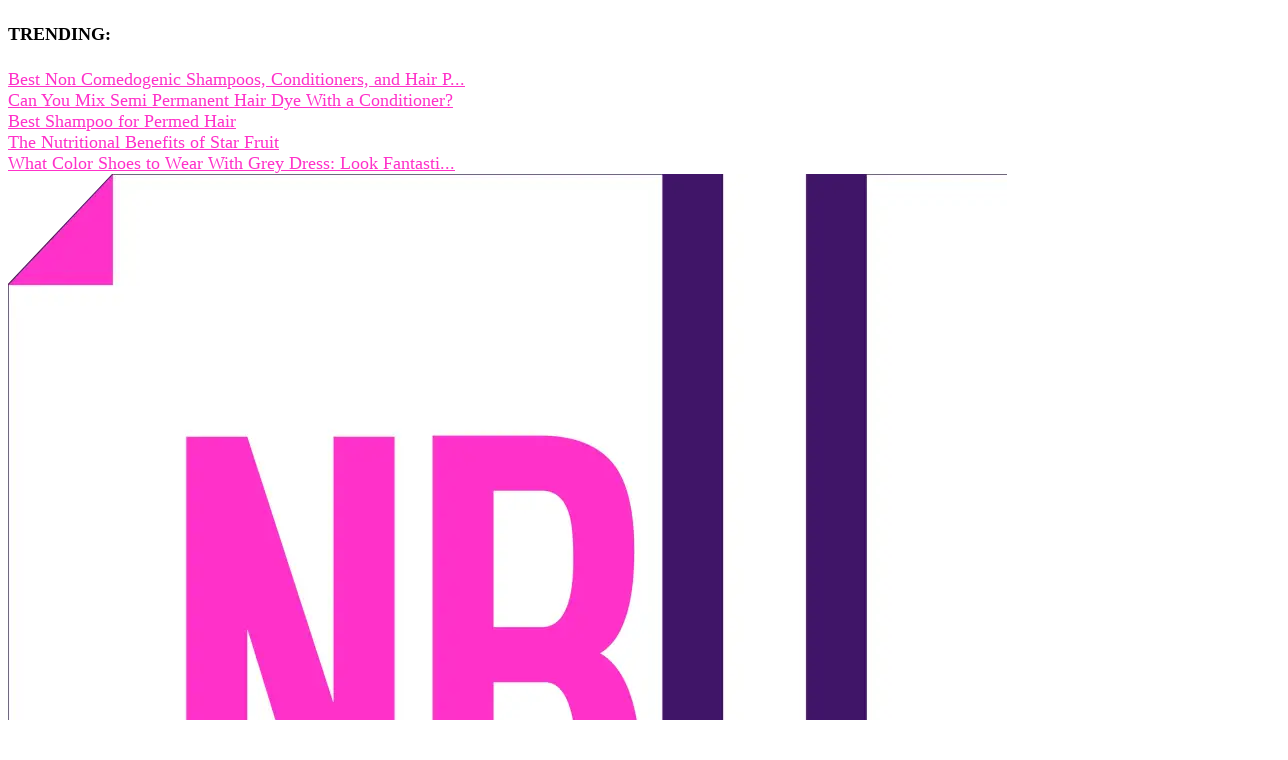

--- FILE ---
content_type: text/html; charset=UTF-8
request_url: https://www.naturalbeautyuncovered.com/best-body-hair-bleach/
body_size: 28076
content:
<!DOCTYPE html><!--[if IE 6]>
<html id="ie6" lang="en-US">
<![endif]--><!--[if IE 7]>
<html id="ie7" lang="en-US">
<![endif]--><!--[if IE 8]>
<html id="ie8" lang="en-US">
<![endif]--><!--[if !(IE 6) | !(IE 7) | !(IE 8)  ]><!--><html lang="en-US"><!--<![endif]--><head><meta charset="UTF-8"/>
<script>var __ezHttpConsent={setByCat:function(src,tagType,attributes,category,force,customSetScriptFn=null){var setScript=function(){if(force||window.ezTcfConsent[category]){if(typeof customSetScriptFn==='function'){customSetScriptFn();}else{var scriptElement=document.createElement(tagType);scriptElement.src=src;attributes.forEach(function(attr){for(var key in attr){if(attr.hasOwnProperty(key)){scriptElement.setAttribute(key,attr[key]);}}});var firstScript=document.getElementsByTagName(tagType)[0];firstScript.parentNode.insertBefore(scriptElement,firstScript);}}};if(force||(window.ezTcfConsent&&window.ezTcfConsent.loaded)){setScript();}else if(typeof getEzConsentData==="function"){getEzConsentData().then(function(ezTcfConsent){if(ezTcfConsent&&ezTcfConsent.loaded){setScript();}else{console.error("cannot get ez consent data");force=true;setScript();}});}else{force=true;setScript();console.error("getEzConsentData is not a function");}},};</script>
<script>var ezTcfConsent=window.ezTcfConsent?window.ezTcfConsent:{loaded:false,store_info:false,develop_and_improve_services:false,measure_ad_performance:false,measure_content_performance:false,select_basic_ads:false,create_ad_profile:false,select_personalized_ads:false,create_content_profile:false,select_personalized_content:false,understand_audiences:false,use_limited_data_to_select_content:false,};function getEzConsentData(){return new Promise(function(resolve){document.addEventListener("ezConsentEvent",function(event){var ezTcfConsent=event.detail.ezTcfConsent;resolve(ezTcfConsent);});});}</script>
<script>if(typeof _setEzCookies!=='function'){function _setEzCookies(ezConsentData){var cookies=window.ezCookieQueue;for(var i=0;i<cookies.length;i++){var cookie=cookies[i];if(ezConsentData&&ezConsentData.loaded&&ezConsentData[cookie.tcfCategory]){document.cookie=cookie.name+"="+cookie.value;}}}}
window.ezCookieQueue=window.ezCookieQueue||[];if(typeof addEzCookies!=='function'){function addEzCookies(arr){window.ezCookieQueue=[...window.ezCookieQueue,...arr];}}
addEzCookies([{name:"ezoab_267391",value:"mod57; Path=/; Domain=naturalbeautyuncovered.com; Max-Age=7200",tcfCategory:"store_info",isEzoic:"true",},{name:"ezosuibasgeneris-1",value:"12fa94af-d6de-4bdb-5456-dc464679b8b1; Path=/; Domain=naturalbeautyuncovered.com; Expires=Tue, 10 Nov 2026 15:56:37 UTC; Secure; SameSite=None",tcfCategory:"understand_audiences",isEzoic:"true",}]);if(window.ezTcfConsent&&window.ezTcfConsent.loaded){_setEzCookies(window.ezTcfConsent);}else if(typeof getEzConsentData==="function"){getEzConsentData().then(function(ezTcfConsent){if(ezTcfConsent&&ezTcfConsent.loaded){_setEzCookies(window.ezTcfConsent);}else{console.error("cannot get ez consent data");_setEzCookies(window.ezTcfConsent);}});}else{console.error("getEzConsentData is not a function");_setEzCookies(window.ezTcfConsent);}</script><script type="text/javascript" data-ezscrex='false' data-cfasync='false'>window._ezaq = Object.assign({"edge_cache_status":13,"edge_response_time":59,"url":"https://www.naturalbeautyuncovered.com/best-body-hair-bleach/"}, typeof window._ezaq !== "undefined" ? window._ezaq : {});</script><script type="text/javascript" data-ezscrex='false' data-cfasync='false'>window._ezaq = Object.assign({"ab_test_id":"mod57"}, typeof window._ezaq !== "undefined" ? window._ezaq : {});window.__ez=window.__ez||{};window.__ez.tf={};</script><script type="text/javascript" data-ezscrex='false' data-cfasync='false'>window.ezDisableAds = true;</script>
<script data-ezscrex='false' data-cfasync='false' data-pagespeed-no-defer>var __ez=__ez||{};__ez.stms=Date.now();__ez.evt={};__ez.script={};__ez.ck=__ez.ck||{};__ez.template={};__ez.template.isOrig=true;__ez.queue=__ez.queue||function(){var e=0,i=0,t=[],n=!1,o=[],r=[],s=!0,a=function(e,i,n,o,r,s,a){var l=arguments.length>7&&void 0!==arguments[7]?arguments[7]:window,d=this;this.name=e,this.funcName=i,this.parameters=null===n?null:w(n)?n:[n],this.isBlock=o,this.blockedBy=r,this.deleteWhenComplete=s,this.isError=!1,this.isComplete=!1,this.isInitialized=!1,this.proceedIfError=a,this.fWindow=l,this.isTimeDelay=!1,this.process=function(){f("... func = "+e),d.isInitialized=!0,d.isComplete=!0,f("... func.apply: "+e);var i=d.funcName.split("."),n=null,o=this.fWindow||window;i.length>3||(n=3===i.length?o[i[0]][i[1]][i[2]]:2===i.length?o[i[0]][i[1]]:o[d.funcName]),null!=n&&n.apply(null,this.parameters),!0===d.deleteWhenComplete&&delete t[e],!0===d.isBlock&&(f("----- F'D: "+d.name),m())}},l=function(e,i,t,n,o,r,s){var a=arguments.length>7&&void 0!==arguments[7]?arguments[7]:window,l=this;this.name=e,this.path=i,this.async=o,this.defer=r,this.isBlock=t,this.blockedBy=n,this.isInitialized=!1,this.isError=!1,this.isComplete=!1,this.proceedIfError=s,this.fWindow=a,this.isTimeDelay=!1,this.isPath=function(e){return"/"===e[0]&&"/"!==e[1]},this.getSrc=function(e){return void 0!==window.__ezScriptHost&&this.isPath(e)&&"banger.js"!==this.name?window.__ezScriptHost+e:e},this.process=function(){l.isInitialized=!0,f("... file = "+e);var i=this.fWindow?this.fWindow.document:document,t=i.createElement("script");t.src=this.getSrc(this.path),!0===o?t.async=!0:!0===r&&(t.defer=!0),t.onerror=function(){var e={url:window.location.href,name:l.name,path:l.path,user_agent:window.navigator.userAgent};"undefined"!=typeof _ezaq&&(e.pageview_id=_ezaq.page_view_id);var i=encodeURIComponent(JSON.stringify(e)),t=new XMLHttpRequest;t.open("GET","//g.ezoic.net/ezqlog?d="+i,!0),t.send(),f("----- ERR'D: "+l.name),l.isError=!0,!0===l.isBlock&&m()},t.onreadystatechange=t.onload=function(){var e=t.readyState;f("----- F'D: "+l.name),e&&!/loaded|complete/.test(e)||(l.isComplete=!0,!0===l.isBlock&&m())},i.getElementsByTagName("head")[0].appendChild(t)}},d=function(e,i){this.name=e,this.path="",this.async=!1,this.defer=!1,this.isBlock=!1,this.blockedBy=[],this.isInitialized=!0,this.isError=!1,this.isComplete=i,this.proceedIfError=!1,this.isTimeDelay=!1,this.process=function(){}};function c(e,i,n,s,a,d,c,u,f){var m=new l(e,i,n,s,a,d,c,f);!0===u?o[e]=m:r[e]=m,t[e]=m,h(m)}function h(e){!0!==u(e)&&0!=s&&e.process()}function u(e){if(!0===e.isTimeDelay&&!1===n)return f(e.name+" blocked = TIME DELAY!"),!0;if(w(e.blockedBy))for(var i=0;i<e.blockedBy.length;i++){var o=e.blockedBy[i];if(!1===t.hasOwnProperty(o))return f(e.name+" blocked = "+o),!0;if(!0===e.proceedIfError&&!0===t[o].isError)return!1;if(!1===t[o].isComplete)return f(e.name+" blocked = "+o),!0}return!1}function f(e){var i=window.location.href,t=new RegExp("[?&]ezq=([^&#]*)","i").exec(i);"1"===(t?t[1]:null)&&console.debug(e)}function m(){++e>200||(f("let's go"),p(o),p(r))}function p(e){for(var i in e)if(!1!==e.hasOwnProperty(i)){var t=e[i];!0===t.isComplete||u(t)||!0===t.isInitialized||!0===t.isError?!0===t.isError?f(t.name+": error"):!0===t.isComplete?f(t.name+": complete already"):!0===t.isInitialized&&f(t.name+": initialized already"):t.process()}}function w(e){return"[object Array]"==Object.prototype.toString.call(e)}return window.addEventListener("load",(function(){setTimeout((function(){n=!0,f("TDELAY -----"),m()}),5e3)}),!1),{addFile:c,addFileOnce:function(e,i,n,o,r,s,a,l,d){t[e]||c(e,i,n,o,r,s,a,l,d)},addDelayFile:function(e,i){var n=new l(e,i,!1,[],!1,!1,!0);n.isTimeDelay=!0,f(e+" ...  FILE! TDELAY"),r[e]=n,t[e]=n,h(n)},addFunc:function(e,n,s,l,d,c,u,f,m,p){!0===c&&(e=e+"_"+i++);var w=new a(e,n,s,l,d,u,f,p);!0===m?o[e]=w:r[e]=w,t[e]=w,h(w)},addDelayFunc:function(e,i,n){var o=new a(e,i,n,!1,[],!0,!0);o.isTimeDelay=!0,f(e+" ...  FUNCTION! TDELAY"),r[e]=o,t[e]=o,h(o)},items:t,processAll:m,setallowLoad:function(e){s=e},markLoaded:function(e){if(e&&0!==e.length){if(e in t){var i=t[e];!0===i.isComplete?f(i.name+" "+e+": error loaded duplicate"):(i.isComplete=!0,i.isInitialized=!0)}else t[e]=new d(e,!0);f("markLoaded dummyfile: "+t[e].name)}},logWhatsBlocked:function(){for(var e in t)!1!==t.hasOwnProperty(e)&&u(t[e])}}}();__ez.evt.add=function(e,t,n){e.addEventListener?e.addEventListener(t,n,!1):e.attachEvent?e.attachEvent("on"+t,n):e["on"+t]=n()},__ez.evt.remove=function(e,t,n){e.removeEventListener?e.removeEventListener(t,n,!1):e.detachEvent?e.detachEvent("on"+t,n):delete e["on"+t]};__ez.script.add=function(e){var t=document.createElement("script");t.src=e,t.async=!0,t.type="text/javascript",document.getElementsByTagName("head")[0].appendChild(t)};__ez.dot=__ez.dot||{};__ez.queue.addFileOnce('/detroitchicago/boise.js', '/detroitchicago/boise.js?gcb=195-0&cb=5', true, [], true, false, true, false);__ez.queue.addFileOnce('/parsonsmaize/abilene.js', '/parsonsmaize/abilene.js?gcb=195-0&cb=dc112bb7ea', true, [], true, false, true, false);__ez.queue.addFileOnce('/parsonsmaize/mulvane.js', '/parsonsmaize/mulvane.js?gcb=195-0&cb=e75e48eec0', true, ['/parsonsmaize/abilene.js'], true, false, true, false);__ez.queue.addFileOnce('/detroitchicago/birmingham.js', '/detroitchicago/birmingham.js?gcb=195-0&cb=539c47377c', true, ['/parsonsmaize/abilene.js'], true, false, true, false);</script>
<script data-ezscrex="false" type="text/javascript" data-cfasync="false">window._ezaq = Object.assign({"ad_cache_level":0,"adpicker_placement_cnt":0,"ai_placeholder_cache_level":0,"ai_placeholder_placement_cnt":-1,"article_category":"Skin","author":"Jenny Pink","domain":"naturalbeautyuncovered.com","domain_id":267391,"ezcache_level":2,"ezcache_skip_code":0,"has_bad_image":0,"has_bad_words":0,"is_sitespeed":0,"lt_cache_level":0,"publish_date":"2022-08-18","response_size":151221,"response_size_orig":145450,"response_time_orig":2,"template_id":5,"url":"https://www.naturalbeautyuncovered.com/best-body-hair-bleach/","word_count":0,"worst_bad_word_level":0}, typeof window._ezaq !== "undefined" ? window._ezaq : {});__ez.queue.markLoaded('ezaqBaseReady');</script>
<script type='text/javascript' data-ezscrex='false' data-cfasync='false'>
window.ezAnalyticsStatic = true;

function analyticsAddScript(script) {
	var ezDynamic = document.createElement('script');
	ezDynamic.type = 'text/javascript';
	ezDynamic.innerHTML = script;
	document.head.appendChild(ezDynamic);
}
function getCookiesWithPrefix() {
    var allCookies = document.cookie.split(';');
    var cookiesWithPrefix = {};

    for (var i = 0; i < allCookies.length; i++) {
        var cookie = allCookies[i].trim();

        for (var j = 0; j < arguments.length; j++) {
            var prefix = arguments[j];
            if (cookie.indexOf(prefix) === 0) {
                var cookieParts = cookie.split('=');
                var cookieName = cookieParts[0];
                var cookieValue = cookieParts.slice(1).join('=');
                cookiesWithPrefix[cookieName] = decodeURIComponent(cookieValue);
                break; // Once matched, no need to check other prefixes
            }
        }
    }

    return cookiesWithPrefix;
}
function productAnalytics() {
	var d = {"pr":[6,3],"omd5":"201d00e4a2c7800b634c1318d28fdbbd","nar":"risk score"};
	d.u = _ezaq.url;
	d.p = _ezaq.page_view_id;
	d.v = _ezaq.visit_uuid;
	d.ab = _ezaq.ab_test_id;
	d.e = JSON.stringify(_ezaq);
	d.ref = document.referrer;
	d.c = getCookiesWithPrefix('active_template', 'ez', 'lp_');
	if(typeof ez_utmParams !== 'undefined') {
		d.utm = ez_utmParams;
	}

	var dataText = JSON.stringify(d);
	var xhr = new XMLHttpRequest();
	xhr.open('POST','/ezais/analytics?cb=1', true);
	xhr.onload = function () {
		if (xhr.status!=200) {
            return;
		}

        if(document.readyState !== 'loading') {
            analyticsAddScript(xhr.response);
            return;
        }

        var eventFunc = function() {
            if(document.readyState === 'loading') {
                return;
            }
            document.removeEventListener('readystatechange', eventFunc, false);
            analyticsAddScript(xhr.response);
        };

        document.addEventListener('readystatechange', eventFunc, false);
	};
	xhr.setRequestHeader('Content-Type','text/plain');
	xhr.send(dataText);
}
__ez.queue.addFunc("productAnalytics", "productAnalytics", null, true, ['ezaqBaseReady'], false, false, false, true);
</script><base href="https://www.naturalbeautyuncovered.com/best-body-hair-bleach/"/>
	
			
	<meta http-equiv="X-UA-Compatible" content="IE=edge"/>
	<link rel="pingback" href="https://www.naturalbeautyuncovered.com/xmlrpc.php"/>

		<!--[if lt IE 9]>
	<script src="https://www.naturalbeautyuncovered.com/wp-content/themes/Extra/scripts/ext/html5.js" type="text/javascript"></script>
	<![endif]-->

	<script type="text/javascript">
		document.documentElement.className = 'js';
	</script>

	<meta name="robots" content="index, follow, max-image-preview:large, max-snippet:-1, max-video-preview:-1"/>

	<!-- This site is optimized with the Yoast SEO plugin v26.3 - https://yoast.com/wordpress/plugins/seo/ -->
	<title>Best Body Hair Bleach - Top 5 of All Time! | Natural Beauty Uncovered</title>
	<meta name="description" content="With lots of different body hair bleach options on the market, choosing the best one isn’t always easy. Here are reviews for the best!"/>
	<link rel="canonical" href="https://www.naturalbeautyuncovered.com/best-body-hair-bleach/"/>
	<meta property="og:locale" content="en_US"/>
	<meta property="og:type" content="article"/>
	<meta property="og:title" content="Best Body Hair Bleach – Top 5 Of All Time! | Natural Beauty Uncovered"/>
	<meta property="og:description" content="If you want to make your body hair less noticeable, you might search for the best body hair bleach. We all have a few things we’d like to change or disguise about our bodies, and using body hair bleach is a relatively easy and pain-free method to make darker hairs barely visible. However, with lots of different body hair bleach options on the market, choosing the best one isn’t always easy. | Which bleach is best for body hair? | #body #bodyhair #bodypositivity"/>
	<meta property="og:url" content="https://www.naturalbeautyuncovered.com/best-body-hair-bleach/"/>
	<meta property="og:site_name" content="Natural Beauty Uncovered"/>
	<meta property="article:publisher" content="https://www.facebook.com/NBUmagazine"/>
	<meta property="article:author" content="https://www.facebook.com/NBUmagazine/"/>
	<meta property="article:published_time" content="2022-08-18T15:15:00+00:00"/>
	<meta property="article:modified_time" content="2022-11-23T03:06:46+00:00"/>
	<meta property="og:image" content="https://www.naturalbeautyuncovered.com/wp-content/uploads/2022/08/beautiful-woman-sitting-stockpack-unsplash-scaled.jpg"/>
	<meta property="og:image:width" content="2560"/>
	<meta property="og:image:height" content="1707"/>
	<meta property="og:image:type" content="image/jpeg"/>
	<meta name="author" content="Jenny Pink"/>
	<meta name="twitter:card" content="summary_large_image"/>
	<meta name="twitter:creator" content="@https://medium.com/@jennypink"/>
	<meta name="twitter:label1" content="Written by"/>
	<meta name="twitter:data1" content="Jenny Pink"/>
	<meta name="twitter:label2" content="Est. reading time"/>
	<meta name="twitter:data2" content="8 minutes"/>
	<script type="application/ld+json" class="yoast-schema-graph">{"@context":"https://schema.org","@graph":[{"@type":"Article","@id":"https://www.naturalbeautyuncovered.com/best-body-hair-bleach/#article","isPartOf":{"@id":"https://www.naturalbeautyuncovered.com/best-body-hair-bleach/"},"author":{"name":"Jenny Pink","@id":"https://www.naturalbeautyuncovered.com/#/schema/person/c69f7ab42648741e9b8c48bec3cbac0d"},"headline":"Best Body Hair Bleach &#8211; Top 5 of All Time!","datePublished":"2022-08-18T15:15:00+00:00","dateModified":"2022-11-23T03:06:46+00:00","mainEntityOfPage":{"@id":"https://www.naturalbeautyuncovered.com/best-body-hair-bleach/"},"wordCount":1984,"publisher":{"@id":"https://www.naturalbeautyuncovered.com/#organization"},"image":{"@id":"https://www.naturalbeautyuncovered.com/best-body-hair-bleach/#primaryimage"},"thumbnailUrl":"https://www.naturalbeautyuncovered.com/wp-content/uploads/2022/08/beautiful-woman-sitting-stockpack-unsplash-scaled.jpg","articleSection":["Skin"],"inLanguage":"en-US"},{"@type":["WebPage","FAQPage"],"@id":"https://www.naturalbeautyuncovered.com/best-body-hair-bleach/","url":"https://www.naturalbeautyuncovered.com/best-body-hair-bleach/","name":"Best Body Hair Bleach - Top 5 of All Time! | Natural Beauty Uncovered","isPartOf":{"@id":"https://www.naturalbeautyuncovered.com/#website"},"primaryImageOfPage":{"@id":"https://www.naturalbeautyuncovered.com/best-body-hair-bleach/#primaryimage"},"image":{"@id":"https://www.naturalbeautyuncovered.com/best-body-hair-bleach/#primaryimage"},"thumbnailUrl":"https://www.naturalbeautyuncovered.com/wp-content/uploads/2022/08/beautiful-woman-sitting-stockpack-unsplash-scaled.jpg","datePublished":"2022-08-18T15:15:00+00:00","dateModified":"2022-11-23T03:06:46+00:00","description":"With lots of different body hair bleach options on the market, choosing the best one isn’t always easy. Here are reviews for the best!","breadcrumb":{"@id":"https://www.naturalbeautyuncovered.com/best-body-hair-bleach/#breadcrumb"},"mainEntity":[{"@id":"https://www.naturalbeautyuncovered.com/best-body-hair-bleach/#faq-question-1660655551408"},{"@id":"https://www.naturalbeautyuncovered.com/best-body-hair-bleach/#faq-question-1660655557040"},{"@id":"https://www.naturalbeautyuncovered.com/best-body-hair-bleach/#faq-question-1660655562868"},{"@id":"https://www.naturalbeautyuncovered.com/best-body-hair-bleach/#faq-question-1660655568393"}],"inLanguage":"en-US","potentialAction":[{"@type":"ReadAction","target":["https://www.naturalbeautyuncovered.com/best-body-hair-bleach/"]}]},{"@type":"ImageObject","inLanguage":"en-US","@id":"https://www.naturalbeautyuncovered.com/best-body-hair-bleach/#primaryimage","url":"https://www.naturalbeautyuncovered.com/wp-content/uploads/2022/08/beautiful-woman-sitting-stockpack-unsplash-scaled.jpg","contentUrl":"https://www.naturalbeautyuncovered.com/wp-content/uploads/2022/08/beautiful-woman-sitting-stockpack-unsplash-scaled.jpg","width":2560,"height":1707,"caption":"Is bleaching body hair good?"},{"@type":"BreadcrumbList","@id":"https://www.naturalbeautyuncovered.com/best-body-hair-bleach/#breadcrumb","itemListElement":[{"@type":"ListItem","position":1,"name":"Home","item":"https://www.naturalbeautyuncovered.com/"},{"@type":"ListItem","position":2,"name":"Best Body Hair Bleach &#8211; Top 5 of All Time!"}]},{"@type":"WebSite","@id":"https://www.naturalbeautyuncovered.com/#website","url":"https://www.naturalbeautyuncovered.com/","name":"Natural Beauty Uncovered","description":"Where beauty gets discovered","publisher":{"@id":"https://www.naturalbeautyuncovered.com/#organization"},"alternateName":"NBU Magazine","potentialAction":[{"@type":"SearchAction","target":{"@type":"EntryPoint","urlTemplate":"https://www.naturalbeautyuncovered.com/?s={search_term_string}"},"query-input":{"@type":"PropertyValueSpecification","valueRequired":true,"valueName":"search_term_string"}}],"inLanguage":"en-US"},{"@type":"Organization","@id":"https://www.naturalbeautyuncovered.com/#organization","name":"Natural Beauty Uncovered","alternateName":"NBU Magazine","url":"https://www.naturalbeautyuncovered.com/","logo":{"@type":"ImageObject","inLanguage":"en-US","@id":"https://www.naturalbeautyuncovered.com/#/schema/logo/image/","url":"https://www.naturalbeautyuncovered.com/wp-content/uploads/2019/11/NBUnew1-scaled.jpg","contentUrl":"https://www.naturalbeautyuncovered.com/wp-content/uploads/2019/11/NBUnew1-scaled.jpg","width":2560,"height":2560,"caption":"Natural Beauty Uncovered"},"image":{"@id":"https://www.naturalbeautyuncovered.com/#/schema/logo/image/"},"sameAs":["https://www.facebook.com/NBUmagazine","https://www.instagram.com/nbumagazine/","https://www.pinterest.com/naturalbeautyuncovered/","https://www.youtube.com/@naturalbeautyuncovered","https://www.reddit.com/user/jennypink0","https://www.quora.com/profile/Jenny-Pink-15","https://medium.com/@jennypink"]},{"@type":"Person","@id":"https://www.naturalbeautyuncovered.com/#/schema/person/c69f7ab42648741e9b8c48bec3cbac0d","name":"Jenny Pink","description":"Meet Jenny Pink, the vibrant fashion enthusiast and guiding force behind Natural Beauty Uncovered. With an unwavering passion for style and self-expression, Jenny effortlessly navigates the world of fashion, constantly seeking out unique styles and outfit ideas. Jenny's dedication to embracing natural beauty is at the core of her persona, inspiring others to confidently showcase their authentic selves. Through Natural Beauty Uncovered, Jenny aims to empower individuals to look and feel their best by providing practical tips and insights.","sameAs":["https://www.naturalbeautyuncovered.com","https://www.facebook.com/NBUmagazine/","https://www.instagram.com/nbumagazine/","https://www.reddit.com/user/jennypink0","https://www.pinterest.com/naturalbeautyuncovered/","https://x.com/https://medium.com/@jennypink","https://www.youtube.com/@naturalbeautyuncovered"]},{"@type":"Question","@id":"https://www.naturalbeautyuncovered.com/best-body-hair-bleach/#faq-question-1660655551408","position":1,"url":"https://www.naturalbeautyuncovered.com/best-body-hair-bleach/#faq-question-1660655551408","name":"How can I lighten my body hair without bleach?","answerCount":1,"acceptedAnswer":{"@type":"Answer","text":"If you want to lighten your body hair without bleach, you can try covering it with lemon juice, chamomile tea, or apple cider vinegar and sitting out in the sun. Alternatively, you could also make a paste with baking soda and warm water. Apply the paste to your body hair and let it sit for 15 to 20 minutes before rinsing it off in the shower.","inLanguage":"en-US"},"inLanguage":"en-US"},{"@type":"Question","@id":"https://www.naturalbeautyuncovered.com/best-body-hair-bleach/#faq-question-1660655557040","position":2,"url":"https://www.naturalbeautyuncovered.com/best-body-hair-bleach/#faq-question-1660655557040","name":"How can I permanently bleach my body hair?","answerCount":1,"acceptedAnswer":{"@type":"Answer","text":"Bleaching body hair isn’t permanent. It should last for a few weeks or a few months, then you will need to repeat the process.","inLanguage":"en-US"},"inLanguage":"en-US"},{"@type":"Question","@id":"https://www.naturalbeautyuncovered.com/best-body-hair-bleach/#faq-question-1660655562868","position":3,"url":"https://www.naturalbeautyuncovered.com/best-body-hair-bleach/#faq-question-1660655562868","name":"Does bleaching body hair make it grow faster?","answerCount":1,"acceptedAnswer":{"@type":"Answer","text":"No, bleaching body hair does not make it grow faster.","inLanguage":"en-US"},"inLanguage":"en-US"},{"@type":"Question","@id":"https://www.naturalbeautyuncovered.com/best-body-hair-bleach/#faq-question-1660655568393","position":4,"url":"https://www.naturalbeautyuncovered.com/best-body-hair-bleach/#faq-question-1660655568393","name":"Is bleaching body hair good?","answerCount":1,"acceptedAnswer":{"@type":"Answer","text":"The decision to bleach body hair is up to you. There are a few potential drawbacks, including allergies or skin irritation, but many individuals are very happy with their decision to lighten their hair and make it less noticeable using bleach.","inLanguage":"en-US"},"inLanguage":"en-US"}]}</script>
	<!-- / Yoast SEO plugin. -->


<link rel="dns-prefetch" href="//fonts.googleapis.com"/>
<link rel="alternate" type="application/rss+xml" title="Natural Beauty Uncovered » Feed" href="https://www.naturalbeautyuncovered.com/feed/"/>
<link rel="alternate" type="application/rss+xml" title="Natural Beauty Uncovered » Comments Feed" href="https://www.naturalbeautyuncovered.com/comments/feed/"/>
<script type="text/javascript">
/* <![CDATA[ */
window._wpemojiSettings = {"baseUrl":"https:\/\/s.w.org\/images\/core\/emoji\/15.1.0\/72x72\/","ext":".png","svgUrl":"https:\/\/s.w.org\/images\/core\/emoji\/15.1.0\/svg\/","svgExt":".svg","source":{"concatemoji":"https:\/\/www.naturalbeautyuncovered.com\/wp-includes\/js\/wp-emoji-release.min.js?ver=6.8.1"}};
/*! This file is auto-generated */
!function(i,n){var o,s,e;function c(e){try{var t={supportTests:e,timestamp:(new Date).valueOf()};sessionStorage.setItem(o,JSON.stringify(t))}catch(e){}}function p(e,t,n){e.clearRect(0,0,e.canvas.width,e.canvas.height),e.fillText(t,0,0);var t=new Uint32Array(e.getImageData(0,0,e.canvas.width,e.canvas.height).data),r=(e.clearRect(0,0,e.canvas.width,e.canvas.height),e.fillText(n,0,0),new Uint32Array(e.getImageData(0,0,e.canvas.width,e.canvas.height).data));return t.every(function(e,t){return e===r[t]})}function u(e,t,n){switch(t){case"flag":return n(e,"\ud83c\udff3\ufe0f\u200d\u26a7\ufe0f","\ud83c\udff3\ufe0f\u200b\u26a7\ufe0f")?!1:!n(e,"\ud83c\uddfa\ud83c\uddf3","\ud83c\uddfa\u200b\ud83c\uddf3")&&!n(e,"\ud83c\udff4\udb40\udc67\udb40\udc62\udb40\udc65\udb40\udc6e\udb40\udc67\udb40\udc7f","\ud83c\udff4\u200b\udb40\udc67\u200b\udb40\udc62\u200b\udb40\udc65\u200b\udb40\udc6e\u200b\udb40\udc67\u200b\udb40\udc7f");case"emoji":return!n(e,"\ud83d\udc26\u200d\ud83d\udd25","\ud83d\udc26\u200b\ud83d\udd25")}return!1}function f(e,t,n){var r="undefined"!=typeof WorkerGlobalScope&&self instanceof WorkerGlobalScope?new OffscreenCanvas(300,150):i.createElement("canvas"),a=r.getContext("2d",{willReadFrequently:!0}),o=(a.textBaseline="top",a.font="600 32px Arial",{});return e.forEach(function(e){o[e]=t(a,e,n)}),o}function t(e){var t=i.createElement("script");t.src=e,t.defer=!0,i.head.appendChild(t)}"undefined"!=typeof Promise&&(o="wpEmojiSettingsSupports",s=["flag","emoji"],n.supports={everything:!0,everythingExceptFlag:!0},e=new Promise(function(e){i.addEventListener("DOMContentLoaded",e,{once:!0})}),new Promise(function(t){var n=function(){try{var e=JSON.parse(sessionStorage.getItem(o));if("object"==typeof e&&"number"==typeof e.timestamp&&(new Date).valueOf()<e.timestamp+604800&&"object"==typeof e.supportTests)return e.supportTests}catch(e){}return null}();if(!n){if("undefined"!=typeof Worker&&"undefined"!=typeof OffscreenCanvas&&"undefined"!=typeof URL&&URL.createObjectURL&&"undefined"!=typeof Blob)try{var e="postMessage("+f.toString()+"("+[JSON.stringify(s),u.toString(),p.toString()].join(",")+"));",r=new Blob([e],{type:"text/javascript"}),a=new Worker(URL.createObjectURL(r),{name:"wpTestEmojiSupports"});return void(a.onmessage=function(e){c(n=e.data),a.terminate(),t(n)})}catch(e){}c(n=f(s,u,p))}t(n)}).then(function(e){for(var t in e)n.supports[t]=e[t],n.supports.everything=n.supports.everything&&n.supports[t],"flag"!==t&&(n.supports.everythingExceptFlag=n.supports.everythingExceptFlag&&n.supports[t]);n.supports.everythingExceptFlag=n.supports.everythingExceptFlag&&!n.supports.flag,n.DOMReady=!1,n.readyCallback=function(){n.DOMReady=!0}}).then(function(){return e}).then(function(){var e;n.supports.everything||(n.readyCallback(),(e=n.source||{}).concatemoji?t(e.concatemoji):e.wpemoji&&e.twemoji&&(t(e.twemoji),t(e.wpemoji)))}))}((window,document),window._wpemojiSettings);
/* ]]> */
</script>
<meta content="Extra Child v.1.0.0" name="generator"/><style id="wp-emoji-styles-inline-css" type="text/css">

	img.wp-smiley, img.emoji {
		display: inline !important;
		border: none !important;
		box-shadow: none !important;
		height: 1em !important;
		width: 1em !important;
		margin: 0 0.07em !important;
		vertical-align: -0.1em !important;
		background: none !important;
		padding: 0 !important;
	}
</style>
<link rel="stylesheet" id="wp-block-library-css" href="https://www.naturalbeautyuncovered.com/wp-includes/css/dist/block-library/style.min.css?ver=6.8.1" type="text/css" media="all"/>
<style id="wp-block-library-theme-inline-css" type="text/css">
.wp-block-audio :where(figcaption){color:#555;font-size:13px;text-align:center}.is-dark-theme .wp-block-audio :where(figcaption){color:#ffffffa6}.wp-block-audio{margin:0 0 1em}.wp-block-code{border:1px solid #ccc;border-radius:4px;font-family:Menlo,Consolas,monaco,monospace;padding:.8em 1em}.wp-block-embed :where(figcaption){color:#555;font-size:13px;text-align:center}.is-dark-theme .wp-block-embed :where(figcaption){color:#ffffffa6}.wp-block-embed{margin:0 0 1em}.blocks-gallery-caption{color:#555;font-size:13px;text-align:center}.is-dark-theme .blocks-gallery-caption{color:#ffffffa6}:root :where(.wp-block-image figcaption){color:#555;font-size:13px;text-align:center}.is-dark-theme :root :where(.wp-block-image figcaption){color:#ffffffa6}.wp-block-image{margin:0 0 1em}.wp-block-pullquote{border-bottom:4px solid;border-top:4px solid;color:currentColor;margin-bottom:1.75em}.wp-block-pullquote cite,.wp-block-pullquote footer,.wp-block-pullquote__citation{color:currentColor;font-size:.8125em;font-style:normal;text-transform:uppercase}.wp-block-quote{border-left:.25em solid;margin:0 0 1.75em;padding-left:1em}.wp-block-quote cite,.wp-block-quote footer{color:currentColor;font-size:.8125em;font-style:normal;position:relative}.wp-block-quote:where(.has-text-align-right){border-left:none;border-right:.25em solid;padding-left:0;padding-right:1em}.wp-block-quote:where(.has-text-align-center){border:none;padding-left:0}.wp-block-quote.is-large,.wp-block-quote.is-style-large,.wp-block-quote:where(.is-style-plain){border:none}.wp-block-search .wp-block-search__label{font-weight:700}.wp-block-search__button{border:1px solid #ccc;padding:.375em .625em}:where(.wp-block-group.has-background){padding:1.25em 2.375em}.wp-block-separator.has-css-opacity{opacity:.4}.wp-block-separator{border:none;border-bottom:2px solid;margin-left:auto;margin-right:auto}.wp-block-separator.has-alpha-channel-opacity{opacity:1}.wp-block-separator:not(.is-style-wide):not(.is-style-dots){width:100px}.wp-block-separator.has-background:not(.is-style-dots){border-bottom:none;height:1px}.wp-block-separator.has-background:not(.is-style-wide):not(.is-style-dots){height:2px}.wp-block-table{margin:0 0 1em}.wp-block-table td,.wp-block-table th{word-break:normal}.wp-block-table :where(figcaption){color:#555;font-size:13px;text-align:center}.is-dark-theme .wp-block-table :where(figcaption){color:#ffffffa6}.wp-block-video :where(figcaption){color:#555;font-size:13px;text-align:center}.is-dark-theme .wp-block-video :where(figcaption){color:#ffffffa6}.wp-block-video{margin:0 0 1em}:root :where(.wp-block-template-part.has-background){margin-bottom:0;margin-top:0;padding:1.25em 2.375em}
</style>
<link rel="stylesheet" id="wp-components-css" href="https://www.naturalbeautyuncovered.com/wp-includes/css/dist/components/style.min.css?ver=6.8.1" type="text/css" media="all"/>
<link rel="stylesheet" id="wp-preferences-css" href="https://www.naturalbeautyuncovered.com/wp-includes/css/dist/preferences/style.min.css?ver=6.8.1" type="text/css" media="all"/>
<link rel="stylesheet" id="wp-block-editor-css" href="https://www.naturalbeautyuncovered.com/wp-includes/css/dist/block-editor/style.min.css?ver=6.8.1" type="text/css" media="all"/>
<link rel="stylesheet" id="wp-reusable-blocks-css" href="https://www.naturalbeautyuncovered.com/wp-includes/css/dist/reusable-blocks/style.min.css?ver=6.8.1" type="text/css" media="all"/>
<link rel="stylesheet" id="wp-patterns-css" href="https://www.naturalbeautyuncovered.com/wp-includes/css/dist/patterns/style.min.css?ver=6.8.1" type="text/css" media="all"/>
<link rel="stylesheet" id="wp-editor-css" href="https://www.naturalbeautyuncovered.com/wp-includes/css/dist/editor/style.min.css?ver=6.8.1" type="text/css" media="all"/>
<link rel="stylesheet" id="amalinkspro-cgb-style-css-css" href="https://www.naturalbeautyuncovered.com/wp-content/plugins/amalinkspro/includes/amalinkspro/dist/blocks.style.build.css?ver=6.8.1" type="text/css" media="all"/>
<style id="global-styles-inline-css" type="text/css">
:root{--wp--preset--aspect-ratio--square: 1;--wp--preset--aspect-ratio--4-3: 4/3;--wp--preset--aspect-ratio--3-4: 3/4;--wp--preset--aspect-ratio--3-2: 3/2;--wp--preset--aspect-ratio--2-3: 2/3;--wp--preset--aspect-ratio--16-9: 16/9;--wp--preset--aspect-ratio--9-16: 9/16;--wp--preset--color--black: #000000;--wp--preset--color--cyan-bluish-gray: #abb8c3;--wp--preset--color--white: #ffffff;--wp--preset--color--pale-pink: #f78da7;--wp--preset--color--vivid-red: #cf2e2e;--wp--preset--color--luminous-vivid-orange: #ff6900;--wp--preset--color--luminous-vivid-amber: #fcb900;--wp--preset--color--light-green-cyan: #7bdcb5;--wp--preset--color--vivid-green-cyan: #00d084;--wp--preset--color--pale-cyan-blue: #8ed1fc;--wp--preset--color--vivid-cyan-blue: #0693e3;--wp--preset--color--vivid-purple: #9b51e0;--wp--preset--gradient--vivid-cyan-blue-to-vivid-purple: linear-gradient(135deg,rgba(6,147,227,1) 0%,rgb(155,81,224) 100%);--wp--preset--gradient--light-green-cyan-to-vivid-green-cyan: linear-gradient(135deg,rgb(122,220,180) 0%,rgb(0,208,130) 100%);--wp--preset--gradient--luminous-vivid-amber-to-luminous-vivid-orange: linear-gradient(135deg,rgba(252,185,0,1) 0%,rgba(255,105,0,1) 100%);--wp--preset--gradient--luminous-vivid-orange-to-vivid-red: linear-gradient(135deg,rgba(255,105,0,1) 0%,rgb(207,46,46) 100%);--wp--preset--gradient--very-light-gray-to-cyan-bluish-gray: linear-gradient(135deg,rgb(238,238,238) 0%,rgb(169,184,195) 100%);--wp--preset--gradient--cool-to-warm-spectrum: linear-gradient(135deg,rgb(74,234,220) 0%,rgb(151,120,209) 20%,rgb(207,42,186) 40%,rgb(238,44,130) 60%,rgb(251,105,98) 80%,rgb(254,248,76) 100%);--wp--preset--gradient--blush-light-purple: linear-gradient(135deg,rgb(255,206,236) 0%,rgb(152,150,240) 100%);--wp--preset--gradient--blush-bordeaux: linear-gradient(135deg,rgb(254,205,165) 0%,rgb(254,45,45) 50%,rgb(107,0,62) 100%);--wp--preset--gradient--luminous-dusk: linear-gradient(135deg,rgb(255,203,112) 0%,rgb(199,81,192) 50%,rgb(65,88,208) 100%);--wp--preset--gradient--pale-ocean: linear-gradient(135deg,rgb(255,245,203) 0%,rgb(182,227,212) 50%,rgb(51,167,181) 100%);--wp--preset--gradient--electric-grass: linear-gradient(135deg,rgb(202,248,128) 0%,rgb(113,206,126) 100%);--wp--preset--gradient--midnight: linear-gradient(135deg,rgb(2,3,129) 0%,rgb(40,116,252) 100%);--wp--preset--font-size--small: 13px;--wp--preset--font-size--medium: 20px;--wp--preset--font-size--large: 36px;--wp--preset--font-size--x-large: 42px;--wp--preset--spacing--20: 0.44rem;--wp--preset--spacing--30: 0.67rem;--wp--preset--spacing--40: 1rem;--wp--preset--spacing--50: 1.5rem;--wp--preset--spacing--60: 2.25rem;--wp--preset--spacing--70: 3.38rem;--wp--preset--spacing--80: 5.06rem;--wp--preset--shadow--natural: 6px 6px 9px rgba(0, 0, 0, 0.2);--wp--preset--shadow--deep: 12px 12px 50px rgba(0, 0, 0, 0.4);--wp--preset--shadow--sharp: 6px 6px 0px rgba(0, 0, 0, 0.2);--wp--preset--shadow--outlined: 6px 6px 0px -3px rgba(255, 255, 255, 1), 6px 6px rgba(0, 0, 0, 1);--wp--preset--shadow--crisp: 6px 6px 0px rgba(0, 0, 0, 1);}:root { --wp--style--global--content-size: 856px;--wp--style--global--wide-size: 1280px; }:where(body) { margin: 0; }.wp-site-blocks > .alignleft { float: left; margin-right: 2em; }.wp-site-blocks > .alignright { float: right; margin-left: 2em; }.wp-site-blocks > .aligncenter { justify-content: center; margin-left: auto; margin-right: auto; }:where(.is-layout-flex){gap: 0.5em;}:where(.is-layout-grid){gap: 0.5em;}.is-layout-flow > .alignleft{float: left;margin-inline-start: 0;margin-inline-end: 2em;}.is-layout-flow > .alignright{float: right;margin-inline-start: 2em;margin-inline-end: 0;}.is-layout-flow > .aligncenter{margin-left: auto !important;margin-right: auto !important;}.is-layout-constrained > .alignleft{float: left;margin-inline-start: 0;margin-inline-end: 2em;}.is-layout-constrained > .alignright{float: right;margin-inline-start: 2em;margin-inline-end: 0;}.is-layout-constrained > .aligncenter{margin-left: auto !important;margin-right: auto !important;}.is-layout-constrained > :where(:not(.alignleft):not(.alignright):not(.alignfull)){max-width: var(--wp--style--global--content-size);margin-left: auto !important;margin-right: auto !important;}.is-layout-constrained > .alignwide{max-width: var(--wp--style--global--wide-size);}body .is-layout-flex{display: flex;}.is-layout-flex{flex-wrap: wrap;align-items: center;}.is-layout-flex > :is(*, div){margin: 0;}body .is-layout-grid{display: grid;}.is-layout-grid > :is(*, div){margin: 0;}body{padding-top: 0px;padding-right: 0px;padding-bottom: 0px;padding-left: 0px;}:root :where(.wp-element-button, .wp-block-button__link){background-color: #32373c;border-width: 0;color: #fff;font-family: inherit;font-size: inherit;line-height: inherit;padding: calc(0.667em + 2px) calc(1.333em + 2px);text-decoration: none;}.has-black-color{color: var(--wp--preset--color--black) !important;}.has-cyan-bluish-gray-color{color: var(--wp--preset--color--cyan-bluish-gray) !important;}.has-white-color{color: var(--wp--preset--color--white) !important;}.has-pale-pink-color{color: var(--wp--preset--color--pale-pink) !important;}.has-vivid-red-color{color: var(--wp--preset--color--vivid-red) !important;}.has-luminous-vivid-orange-color{color: var(--wp--preset--color--luminous-vivid-orange) !important;}.has-luminous-vivid-amber-color{color: var(--wp--preset--color--luminous-vivid-amber) !important;}.has-light-green-cyan-color{color: var(--wp--preset--color--light-green-cyan) !important;}.has-vivid-green-cyan-color{color: var(--wp--preset--color--vivid-green-cyan) !important;}.has-pale-cyan-blue-color{color: var(--wp--preset--color--pale-cyan-blue) !important;}.has-vivid-cyan-blue-color{color: var(--wp--preset--color--vivid-cyan-blue) !important;}.has-vivid-purple-color{color: var(--wp--preset--color--vivid-purple) !important;}.has-black-background-color{background-color: var(--wp--preset--color--black) !important;}.has-cyan-bluish-gray-background-color{background-color: var(--wp--preset--color--cyan-bluish-gray) !important;}.has-white-background-color{background-color: var(--wp--preset--color--white) !important;}.has-pale-pink-background-color{background-color: var(--wp--preset--color--pale-pink) !important;}.has-vivid-red-background-color{background-color: var(--wp--preset--color--vivid-red) !important;}.has-luminous-vivid-orange-background-color{background-color: var(--wp--preset--color--luminous-vivid-orange) !important;}.has-luminous-vivid-amber-background-color{background-color: var(--wp--preset--color--luminous-vivid-amber) !important;}.has-light-green-cyan-background-color{background-color: var(--wp--preset--color--light-green-cyan) !important;}.has-vivid-green-cyan-background-color{background-color: var(--wp--preset--color--vivid-green-cyan) !important;}.has-pale-cyan-blue-background-color{background-color: var(--wp--preset--color--pale-cyan-blue) !important;}.has-vivid-cyan-blue-background-color{background-color: var(--wp--preset--color--vivid-cyan-blue) !important;}.has-vivid-purple-background-color{background-color: var(--wp--preset--color--vivid-purple) !important;}.has-black-border-color{border-color: var(--wp--preset--color--black) !important;}.has-cyan-bluish-gray-border-color{border-color: var(--wp--preset--color--cyan-bluish-gray) !important;}.has-white-border-color{border-color: var(--wp--preset--color--white) !important;}.has-pale-pink-border-color{border-color: var(--wp--preset--color--pale-pink) !important;}.has-vivid-red-border-color{border-color: var(--wp--preset--color--vivid-red) !important;}.has-luminous-vivid-orange-border-color{border-color: var(--wp--preset--color--luminous-vivid-orange) !important;}.has-luminous-vivid-amber-border-color{border-color: var(--wp--preset--color--luminous-vivid-amber) !important;}.has-light-green-cyan-border-color{border-color: var(--wp--preset--color--light-green-cyan) !important;}.has-vivid-green-cyan-border-color{border-color: var(--wp--preset--color--vivid-green-cyan) !important;}.has-pale-cyan-blue-border-color{border-color: var(--wp--preset--color--pale-cyan-blue) !important;}.has-vivid-cyan-blue-border-color{border-color: var(--wp--preset--color--vivid-cyan-blue) !important;}.has-vivid-purple-border-color{border-color: var(--wp--preset--color--vivid-purple) !important;}.has-vivid-cyan-blue-to-vivid-purple-gradient-background{background: var(--wp--preset--gradient--vivid-cyan-blue-to-vivid-purple) !important;}.has-light-green-cyan-to-vivid-green-cyan-gradient-background{background: var(--wp--preset--gradient--light-green-cyan-to-vivid-green-cyan) !important;}.has-luminous-vivid-amber-to-luminous-vivid-orange-gradient-background{background: var(--wp--preset--gradient--luminous-vivid-amber-to-luminous-vivid-orange) !important;}.has-luminous-vivid-orange-to-vivid-red-gradient-background{background: var(--wp--preset--gradient--luminous-vivid-orange-to-vivid-red) !important;}.has-very-light-gray-to-cyan-bluish-gray-gradient-background{background: var(--wp--preset--gradient--very-light-gray-to-cyan-bluish-gray) !important;}.has-cool-to-warm-spectrum-gradient-background{background: var(--wp--preset--gradient--cool-to-warm-spectrum) !important;}.has-blush-light-purple-gradient-background{background: var(--wp--preset--gradient--blush-light-purple) !important;}.has-blush-bordeaux-gradient-background{background: var(--wp--preset--gradient--blush-bordeaux) !important;}.has-luminous-dusk-gradient-background{background: var(--wp--preset--gradient--luminous-dusk) !important;}.has-pale-ocean-gradient-background{background: var(--wp--preset--gradient--pale-ocean) !important;}.has-electric-grass-gradient-background{background: var(--wp--preset--gradient--electric-grass) !important;}.has-midnight-gradient-background{background: var(--wp--preset--gradient--midnight) !important;}.has-small-font-size{font-size: var(--wp--preset--font-size--small) !important;}.has-medium-font-size{font-size: var(--wp--preset--font-size--medium) !important;}.has-large-font-size{font-size: var(--wp--preset--font-size--large) !important;}.has-x-large-font-size{font-size: var(--wp--preset--font-size--x-large) !important;}
:where(.wp-block-post-template.is-layout-flex){gap: 1.25em;}:where(.wp-block-post-template.is-layout-grid){gap: 1.25em;}
:where(.wp-block-columns.is-layout-flex){gap: 2em;}:where(.wp-block-columns.is-layout-grid){gap: 2em;}
:root :where(.wp-block-pullquote){font-size: 1.5em;line-height: 1.6;}
</style>
<link rel="stylesheet" id="amalinkspro-css" href="https://www.naturalbeautyuncovered.com/wp-content/plugins/amalinkspro/public/css/amalinkspro-public.css?ver=4.1.2" type="text/css" media="all"/>
<link rel="stylesheet" id="extra-fonts-css" href="https://fonts.googleapis.com/css?family=Open+Sans:300italic,400italic,600italic,700italic,800italic,400,300,600,700,800&amp;subset=latin,latin-ext" type="text/css" media="all"/>
<link rel="stylesheet" id="font-awesome-css" href="https://www.naturalbeautyuncovered.com/wp-content/plugins/wp-affiliate-disclosure/assets/css/font-awesome.min.css?ver=4.7.0" type="text/css" media="all"/>
<link rel="stylesheet" id="wp-affiliate-disclosure-css" href="https://www.naturalbeautyuncovered.com/wp-content/plugins/wp-affiliate-disclosure/assets/css/core.css?ver=1.2.10" type="text/css" media="all"/>
<link rel="stylesheet" id="extra-style-parent-css" href="https://www.naturalbeautyuncovered.com/wp-content/themes/Extra/style-static.min.css?ver=4.27.4" type="text/css" media="all"/>
<link rel="stylesheet" id="extra-style-css" href="https://www.naturalbeautyuncovered.com/wp-content/themes/Extra-Child/style.css?ver=4.27.4" type="text/css" media="all"/>
<script type="text/javascript" src="https://www.naturalbeautyuncovered.com/wp-includes/js/jquery/jquery.min.js?ver=3.7.1" id="jquery-core-js"></script>
<script type="text/javascript" src="https://www.naturalbeautyuncovered.com/wp-includes/js/jquery/jquery-migrate.min.js?ver=3.4.1" id="jquery-migrate-js"></script>
<script type="text/javascript" id="amalinkspro-js-extra">
/* <![CDATA[ */
var objectL10n = {"reviews":"View Ratings and Reviews"};
var ALPvars = {"page_id":"3593","IsAdminSide":"0","AlpNoAPI":"yesapi","EventTrackingEnabled":"0"};
/* ]]> */
</script>
<script type="text/javascript" src="https://www.naturalbeautyuncovered.com/wp-content/plugins/amalinkspro/public/js/amalinkspro-public-min.js?ver=4.1.2" id="amalinkspro-js"></script>
<link rel="https://api.w.org/" href="https://www.naturalbeautyuncovered.com/wp-json/"/><link rel="alternate" title="JSON" type="application/json" href="https://www.naturalbeautyuncovered.com/wp-json/wp/v2/posts/3593"/><link rel="alternate" title="oEmbed (JSON)" type="application/json+oembed" href="https://www.naturalbeautyuncovered.com/wp-json/oembed/1.0/embed?url=https%3A%2F%2Fwww.naturalbeautyuncovered.com%2Fbest-body-hair-bleach%2F"/>
<link rel="alternate" title="oEmbed (XML)" type="text/xml+oembed" href="https://www.naturalbeautyuncovered.com/wp-json/oembed/1.0/embed?url=https%3A%2F%2Fwww.naturalbeautyuncovered.com%2Fbest-body-hair-bleach%2F&amp;format=xml"/>
<script type="text/javascript">
           var ajaxurl = "https://www.naturalbeautyuncovered.com/wp-admin/admin-ajax.php";
         </script><script>var amalinkspro_plugin_url = "https://www.naturalbeautyuncovered.com/wp-content/plugins";</script><style type="text/css" class="amalinkspro-user-css">body .alp-showcase-banner {background:#08c308!important;color:#FFFFFF!important;}</style><style type="text/css" class="amalinkspro-table-css"></style><style type="text/css" class="amalinkspro-table-css"></style><meta name="viewport" content="width=device-width, initial-scale=1.0, maximum-scale=1.0, user-scalable=1"/><script defer="">
 var beg_year = 2019; // Year site went live
 var this_year = new Date(); // Get current date
 var developed_by = ' | Powered by <a href="http://www.naturalbeautyuncovered.com" target="_blank">Natural Beauty Uncovered</a> As an Amazon affiliate, we earn from qualifying purchases'; // Developer info
 this_year = this_year.getFullYear();
 if(this_year > beg_year) {
 var year = beg_year + ' - ' + this_year;
 } else {
 var year = this_year;
 }
 var domain = window.location.hostname;
 jQuery(function($){
 $('#footer-info').html('&copy; ' + year + '' + developed_by );
 });
</script>
<!-- Global site tag (gtag.js) - Google Analytics -->
<script async="" src="https://www.googletagmanager.com/gtag/js?id=UA-112939930-5"></script>
<script>
  window.dataLayer = window.dataLayer || [];
  function gtag(){dataLayer.push(arguments);}
  gtag('js', new Date());

  gtag('config', 'UA-112939930-5', { 'anonymize_ip': true });
</script><link rel="icon" href="https://www.naturalbeautyuncovered.com/wp-content/uploads/2019/11/cropped-NBUnew1-scaled-32x32.jpg" sizes="32x32"/>
<link rel="icon" href="https://www.naturalbeautyuncovered.com/wp-content/uploads/2019/11/cropped-NBUnew1-scaled-192x192.jpg" sizes="192x192"/>
<link rel="apple-touch-icon" href="https://www.naturalbeautyuncovered.com/wp-content/uploads/2019/11/cropped-NBUnew1-scaled-180x180.jpg"/>
<meta name="msapplication-TileImage" content="https://www.naturalbeautyuncovered.com/wp-content/uploads/2019/11/cropped-NBUnew1-scaled-270x270.jpg"/>
<style id="et-extra-customizer-global-cached-inline-styles">@media only screen and (min-width:1025px){.with_sidebar .et_pb_extra_column_sidebar{min-width:33%;max-width:33%;width:33%;flex-basis:33%}.with_sidebar .et_pb_extra_column_main{min-width:67%;max-width:67%;width:67%;flex-basis:67%}}.widget_et_recent_tweets .widget_list a,.widget_et_recent_tweets .et-extra-icon,.widget_et_recent_tweets .widget-footer .et-extra-social-icon,.widget_et_recent_tweets .widget-footer .et-extra-social-icon::before,.project-details .project-details-title,.et_filterable_portfolio .filterable_portfolio_filter a.current,.et_extra_layout .et_pb_extra_column_main .et_pb_column .module-head h1,.et_pb_extra_column .module-head h1,#portfolio_filter a.current,.woocommerce div.product div.summary .product_meta a,.woocommerce-page div.product div.summary .product_meta a,.et_pb_widget.woocommerce .product_list_widget li .amount,.et_pb_widget li a:hover,.et_pb_widget.woocommerce .product_list_widget li a:hover,.et_pb_widget.widget_et_recent_videos .widget_list .title:hover,.et_pb_widget.widget_et_recent_videos .widget_list .title.active,.woocommerce .woocommerce-info:before{color:#ff31c9}.single .score-bar,.widget_et_recent_reviews .review-breakdowns .score-bar,.et_pb_extra_module .posts-list article .post-thumbnail,.et_extra_other_module .posts-list article .post-thumbnail,.et_pb_widget .widget_list_portrait,.et_pb_widget .widget_list_thumbnail,.quote-format,.link-format,.audio-format .audio-wrapper,.paginated .pagination li.active,.score-bar,.review-summary-score-box,.post-footer .rating-stars #rating-stars img.star-on,.post-footer .rating-stars #rated-stars img.star-on,.author-box-module .author-box-avatar,.timeline-menu li.active a:before,.woocommerce div.product form.cart .button,.woocommerce div.product form.cart .button.disabled,.woocommerce div.product form.cart .button.disabled:hover,.woocommerce-page div.product form.cart .button,.woocommerce-page div.product form.cart .button.disabled,.woocommerce-page div.product form.cart .button.disabled:hover,.woocommerce div.product form.cart .read-more-button,.woocommerce-page div.product form.cart .read-more-button,.woocommerce div.product form.cart .post-nav .nav-links .button,.woocommerce-page div.product form.cart .post-nav .nav-links .button,.woocommerce .woocommerce-message,.woocommerce-page .woocommerce-message{background-color:#ff31c9}#et-menu>li>ul,#et-menu li>ul,#et-menu>li>ul>li>ul,.et-top-search-primary-menu-item .et-top-search,.et_pb_module,.module,.page article,.authors-page .page,#timeline-sticky-header,.et_extra_other_module,.woocommerce .woocommerce-info{border-color:#ff31c9}body{font-size:18px}a,a:visited,.post-content a,.et_pb_pagebuilder_layout .et_pb_blurb_container p a,.et_pb_pagebuilder_layout .et_pb_code a,.et_pb_pagebuilder_layout .et_pb_promo_description a,.et_pb_pagebuilder_layout .et_pb_newsletter_description a,.et_pb_pagebuilder_layout .et_pb_team_member_description>a,.et_pb_pagebuilder_layout .et_pb_pricing li a,.et_pb_pagebuilder_layout .et_pb_slide_content a,.et_pb_pagebuilder_layout .et_pb_tab a,.et_pb_pagebuilder_layout .et_pb_text a,.et_pb_pagebuilder_layout .et_pb_toggle_content a,.et_pb_pagebuilder_layout .et_pb_fullwidth_code a{color:#ff31c9}#et-menu li a{font-size:18px}#et-menu>li a,#et-menu>li.menu-item-has-children>a:after,#et-menu>li.mega-menu-featured>a:after,#et-extra-mobile-menu>li.mega-menu-featured>a:after{color:rgba(0,0,0,0.75)}#et-menu>li>a:hover,#et-menu>li.menu-item-has-children>a:hover:after,#et-menu>li.mega-menu-featured>a:hover:after,#et-navigation>ul#et-menu>li.current-menu-item>a,#et-navigation>ul#et-menu>li.current_page_item>a,#et-extra-mobile-menu>li.mega-menu-featured>a:hover:after,#et-extra-mobile-menu>li.current-menu-item>a,#et-extra-mobile-menu>li.current_page_item>a,#et-extra-mobile-menu>li>a:hover{color:#8224e3}#et-navigation>ul>li>a:before{background-color:#8224e3}#main-header{background-color:#ffffff}#et-menu>li>ul,#et-menu li>ul,#et-menu>li>ul>li>ul,#et-mobile-navigation nav,.et-top-search-primary-menu-item .et-top-search{background-color:#ffffff}#et-menu li>ul li a,#et-menu li.mega-menu>ul>li>a,#et-menu .sub-menu li.mega-menu-featured>a:after,#et-menu .sub-menu li.menu-item-has-children>a:after,#et-extra-mobile-menu .sub-menu li.mega-menu-featured>a:after,#et-extra-mobile-menu li a,#et-menu li.mega-menu-featured>ul li .title,#et-extra-mobile-menu li.mega-menu-featured>ul li .title,#et-menu li.mega-menu-featured>ul li .featured-post h2,#et-extra-mobile-menu li.mega-menu-featured>ul li .featured-post h2,#et-menu li.mega-menu-featured>ul li .featured-post .post-meta a,#et-extra-mobile-menu li.mega-menu-featured>ul li .featured-post .post-meta a,#et-menu li.mega-menu-featured>ul li.menu-item .recent-list .recent-post .post-content .post-meta,#et-extra-mobile-menu li.mega-menu-featured>ul li.menu-item .recent-list .recent-post .post-content .post-meta,#et-menu li.mega-menu-featured>ul li.menu-item .recent-list .recent-post .post-content .post-meta a,#et-extra-mobile-menu li.mega-menu-featured>ul li.menu-item .recent-list .recent-post .post-content .post-meta a{color:#232323}#et-menu li>ul li a:hover,#et-extra-mobile-menu li>ul li a:hover,#et-menu li>ul li.current-menu-item a,#et-menu li>ul li.current_page_item a,#et-extra-mobile-menu li>ul li.current-menu-item a,#et-extra-mobile-menu li>ul li.current_page_item a,#et-menu li.mega-menu>ul>li>a:hover,#et-menu .sub-menu li.mega-menu-featured>a:hover:after,#et-menu .sub-menu li.menu-item-has-children>a:hover:after,#et-extra-mobile-menu .sub-menu li.mega-menu-featured>a:hover:after,#et-menu li.mega-menu-featured>ul li .featured-post .post-meta a:hover,#et-extra-mobile-menu li.mega-menu-featured>ul li .featured-post .post-meta a:hover,#et-menu li.mega-menu-featured>ul li.menu-item .recent-list .recent-post .post-content .post-meta a:hover,#et-extra-mobile-menu li.mega-menu-featured>ul li.menu-item .recent-list .recent-post .post-content .post-meta a:hover{color:#262626}.et-fixed-header #et-menu li a{font-size:18px}#footer .et_pb_widget,#footer div,#footer .et_pb_widget p,#footer .et_pb_widget ins,#footer .et_pb_widget span,#footer .et_pb_widget strong,#footer .widget_list li .post-meta,#footer .et_pb_widget .recentcomments .post-title,#footer .et_pb_widget .recentcomments .comment-author-link,#footer .et_pb_widget .recentcomments .author,#footer .widget_calendar td,#footer .widget_et_recent_tweets .et-extra-icon:before{color:#ffffff}#footer h4,#footer .et_pb_widget h4.widgettitle{color:#ffffff}.et_pb_widget ul li .children a:before,.et_pb_widget .widget-list li .children a:before,.widget.woocommerce .product_list_widget li .children a:before{color:#ffffff}@media only screen and (min-width:768px){#main-header .logo{height:61.2px;margin:29.4px 0}.header.left-right #et-navigation>ul>li>a{padding-bottom:51px}}@media only screen and (min-width:768px){.et-fixed-header #main-header .logo{height:64px;margin:8px 0}.et-fixed-header .header.left-right #et-navigation>ul>li>a{padding-bottom:31px}}</style><script type='text/javascript'>
var ezoTemplate = 'orig_site';
var ezouid = '1';
var ezoFormfactor = '1';
</script><script data-ezscrex="false" type='text/javascript'>
var soc_app_id = '0';
var did = 267391;
var ezdomain = 'naturalbeautyuncovered.com';
var ezoicSearchable = 1;
</script>
<script async data-ezscrex="false" data-cfasync="false" src="//www.humix.com/video.js"></script></head>
<body class="wp-singular post-template-default single single-post postid-3593 single-format-standard wp-embed-responsive wp-theme-Extra wp-child-theme-Extra-Child et_extra et_non_fixed_nav et_pb_gutters3 et_primary_nav_dropdown_animation_Default et_secondary_nav_dropdown_animation_Default with_sidebar with_sidebar_right et_includes_sidebar et-db">
	<div id="page-container" class="page-container">
				<!-- Header -->
		<header class="header left-right">
						<!-- #top-header -->
			<div id="top-header" style="">
				<div class="container">

					<!-- Secondary Nav -->
											<div id="et-secondary-nav" class="et-trending">
						
							<!-- ET Trending -->
							<div id="et-trending">

								<!-- ET Trending Button -->
								<a id="et-trending-button" href="#" title="">
									<span></span>
									<span></span>
									<span></span>
								</a>

								<!-- ET Trending Label -->
								<h4 id="et-trending-label">
									TRENDING:								</h4>

								<!-- ET Trending Post Loop -->
								<div id="et-trending-container">
																											<div id="et-trending-post-721" class="et-trending-post et-trending-latest">
											<a href="https://www.naturalbeautyuncovered.com/non-comedogenic-shampoo-and-conditioner/">Best Non Comedogenic Shampoos, Conditioners, and Hair P...</a>
										</div>
																			<div id="et-trending-post-441" class="et-trending-post">
											<a href="https://www.naturalbeautyuncovered.com/can-you-mix-semi-permanent-hair-dye-with-conditioner/">Can You Mix Semi Permanent Hair Dye With a Conditioner?</a>
										</div>
																			<div id="et-trending-post-189" class="et-trending-post">
											<a href="https://www.naturalbeautyuncovered.com/best-shampoo-for-permed-hair/">Best Shampoo for Permed Hair</a>
										</div>
																			<div id="et-trending-post-453" class="et-trending-post">
											<a href="https://www.naturalbeautyuncovered.com/star-fruit-nutritional-benefits/">The Nutritional Benefits of Star Fruit</a>
										</div>
																			<div id="et-trending-post-513" class="et-trending-post">
											<a href="https://www.naturalbeautyuncovered.com/what-color-shoes-to-wear-with-grey-dress/">What Color Shoes to Wear With Grey Dress: Look Fantasti...</a>
										</div>
																									</div>
							</div>
							
												</div>
					
					<!-- #et-info -->
					<div id="et-info">

						
						<!-- .et-top-search -->
						
						<!-- cart -->
											</div>
				</div><!-- /.container -->
			</div><!-- /#top-header -->

			
			<!-- Main Header -->
			<div id="main-header-wrapper">
				<div id="main-header" data-fixed-height="80">
					<div class="container">
					<!-- ET Ad -->
						
						
						<!-- Logo -->
						<a class="logo" href="https://www.naturalbeautyuncovered.com/" data-fixed-height="80">
							<img src="https://www.naturalbeautyuncovered.com/wp-content/uploads/2019/11/NBU-Logo-Nov19.png" width="999" height="999" alt="Natural Beauty Uncovered" id="logo"/>
						</a>

						
						<!-- ET Navigation -->
						<div id="et-navigation">
							<ul id="et-menu" class="nav"><li id="menu-item-88" class="menu-item menu-item-type-taxonomy menu-item-object-category current-post-ancestor current-menu-parent current-post-parent menu-item-has-children menu-item-88"><a href="https://www.naturalbeautyuncovered.com/category/skin/">Skin</a>
<ul class="sub-menu">
	<li id="menu-item-91" class="menu-item menu-item-type-taxonomy menu-item-object-category menu-item-91"><a href="https://www.naturalbeautyuncovered.com/category/skin/skin-care/">Skincare</a></li>
	<li id="menu-item-92" class="menu-item menu-item-type-taxonomy menu-item-object-category menu-item-92"><a href="https://www.naturalbeautyuncovered.com/category/skin/dry-skin/">Dry Skin</a></li>
	<li id="menu-item-141" class="menu-item menu-item-type-taxonomy menu-item-object-category menu-item-141"><a href="https://www.naturalbeautyuncovered.com/category/skin/oily-skin/">Oily Skin</a></li>
</ul>
</li>
<li id="menu-item-205" class="menu-item menu-item-type-taxonomy menu-item-object-category menu-item-has-children menu-item-205"><a href="https://www.naturalbeautyuncovered.com/category/hair/">Hair</a>
<ul class="sub-menu">
	<li id="menu-item-206" class="menu-item menu-item-type-taxonomy menu-item-object-category menu-item-206"><a href="https://www.naturalbeautyuncovered.com/category/hair/hair-styling/">Hair Styling</a></li>
	<li id="menu-item-333" class="menu-item menu-item-type-taxonomy menu-item-object-category menu-item-333"><a href="https://www.naturalbeautyuncovered.com/category/hair/hair-care/">Hair Care</a></li>
</ul>
</li>
<li id="menu-item-210" class="menu-item menu-item-type-taxonomy menu-item-object-category menu-item-has-children menu-item-210"><a href="https://www.naturalbeautyuncovered.com/category/wellness/">Wellness</a>
<ul class="sub-menu">
	<li id="menu-item-211" class="menu-item menu-item-type-taxonomy menu-item-object-category menu-item-211"><a href="https://www.naturalbeautyuncovered.com/category/wellness/health/">Health</a></li>
</ul>
</li>
<li id="menu-item-332" class="menu-item menu-item-type-taxonomy menu-item-object-category menu-item-332"><a href="https://www.naturalbeautyuncovered.com/category/makeup/">Makeup</a></li>
<li id="menu-item-445" class="menu-item menu-item-type-taxonomy menu-item-object-category menu-item-has-children menu-item-445"><a href="https://www.naturalbeautyuncovered.com/category/fashion/">Fashion</a>
<ul class="sub-menu">
	<li id="menu-item-1529" class="menu-item menu-item-type-taxonomy menu-item-object-category menu-item-1529"><a href="https://www.naturalbeautyuncovered.com/category/fashion/underwear/">Underwear</a></li>
</ul>
</li>
<li id="menu-item-10000" class="menu-item menu-item-type-post_type menu-item-object-page menu-item-10000"><a href="https://www.naturalbeautyuncovered.com/about-us/">About Us</a></li>
</ul>							<div id="et-mobile-navigation">
			<span class="show-menu">
				<div class="show-menu-button">
					<span></span>
					<span></span>
					<span></span>
				</div>
				<p>Select Page</p>
			</span>
			<nav>
			</nav>
		</div> <!-- /#et-mobile-navigation -->						</div><!-- /#et-navigation -->
					</div><!-- /.container -->
				</div><!-- /#main-header -->
			</div><!-- /#main-header-wrapper -->

		</header>

				<div id="main-content">
		<div class="container">
		<div id="content-area" class="clearfix">
			<div class="et_pb_extra_column_main">
																<article id="post-3593" class="module single-post-module post-3593 post type-post status-publish format-standard has-post-thumbnail hentry category-skin et-has-post-format-content et_post_format-et-post-format-standard">
														<div class="post-header">
								<h1 class="entry-title">Best Body Hair Bleach – Top 5 of All Time!</h1>
								<div class="post-meta vcard">
									<p>Posted by <a href="https://www.naturalbeautyuncovered.com/author/jenny-pink/" class="url fn" title="Posts by Jenny Pink" rel="author">Jenny Pink</a> | <span class="updated">Aug 18, 2022</span> | <a href="https://www.naturalbeautyuncovered.com/category/skin/" rel="tag">Skin</a></p>
								</div>
							</div>
							
														<div class="post-thumbnail header">
								<img src="https://www.naturalbeautyuncovered.com/wp-content/uploads/2022/08/beautiful-woman-sitting-stockpack-unsplash-1280x640.jpg" alt="Best Body Hair Bleach – Top 5 of All Time!"/>							</div>
							
														
							<div class="post-wrap">
															<div class="post-content entry-content">
											<div id="wpadc-wrapper" class="wpadc-wrapper-class  wpadc-selected-before-content wpadc-rule-490"><p><!--–googleoff: index–--><em>Hey Beautiful! This site is reader-supported and we earn commissions if you purchase products from retailers after clicking on a link from our site.</em><!--–googleon: index–--></p><!-- Ezoic - wp_under_page_title - under_page_title --><div id="ezoic-pub-ad-placeholder-161" data-inserter-version="2"></div><!-- End Ezoic - wp_under_page_title - under_page_title -->
</div>
		
<p>If you’re looking to make your body hair less noticeable, then you might be searching for the best body hair bleach. We all have a few things we’d like to change or disguise about our bodies, and using body hair bleach is a relatively easy and pain-free method to make darker hairs barely visible. However, with lots of different body hair bleach options on the market, choosing the best one isn’t always easy. We’ve put together reviews for some of the best body hair bleach products to help you find exactly what you need.</p>



<div style="height:100px" aria-hidden="true" class="wp-block-spacer"></div>


<h2 class="wp-block-heading" id="which-bleach-is-best-for-body-hair"><strong>Which bleach is best for body hair?</strong></h2>


<p>Are you ready to find out which bleach is best for body hair? Below you’ll find some of our favorite options. Read through the description of each body hair bleach to decide which one you’d like to try!</p><!-- Ezoic - wp_under_first_paragraph - under_first_paragraph --><div id="ezoic-pub-ad-placeholder-169" data-inserter-version="2"></div><!-- End Ezoic - wp_under_first_paragraph - under_first_paragraph -->



<div><div class="alp-table-wrapper"><table border="0" id="alp-table-3674" data-alp-table-id="3674" data-alp-table-cols="6" data-alp-table-rows="5" class="amalinkspro-comparison-table amalinkspro-comparison-table-public alp-table-links-newwindow alp-load-api" data-all-asins="B009SERWKK,B00X3N4BNS,B00NFV8242,B08611ZGPC,B018IWTHF0"><thead><tr class="alp-table-headings"><th id="column-header-1" class="" data-alp-table-col-width="0" data-alp-table-th-type="image" data-type="html" data-breakpoints="" style="vertical-align: middle; text-align: center;">Product</th><th id="column-header-2" class="" data-alp-table-col-width="0" data-alp-table-th-type="title" data-type="html" data-breakpoints="xs sm md" style="vertical-align: middle; text-align: center;">Name</th><th id="column-header-3" class="" data-alp-table-col-width="0" data-alp-table-th-type="price-offer" data-type="html" data-breakpoints="xs sm md" style="vertical-align: middle; text-align: center;">Price</th><th id="column-header-4" class="" data-alp-table-col-width="0" data-alp-table-th-type="prime" data-type="html" data-breakpoints="xs sm md" style="vertical-align: middle; text-align: center;">Prime</th><th id="column-header-5" class="" data-alp-table-col-width="0" data-alp-table-th-type="cta-btn" data-type="html" data-breakpoints="xs sm md" style="vertical-align: middle; text-align: center;">Buy</th><th id="column-header-6" class="" data-alp-table-col-width="" data-alp-table-th-type="cta-btn" data-type="html" data-breakpoints=" lg" style="vertical-align: middle; text-align: center;">Buy</th></tr></thead><tbody><tr class="" alp-data-asin="B009SERWKK" data-row-url="https://www.amazon.com/dp/B009SERWKK?tag=allnaturals-20&amp;linkCode=ogi&amp;th=1&amp;psc=1" data-table-row-evenodd="odd"><td data-alp-table-td-type="image" data-type="html" data-sort-value""="" style="vertical-align:middle; text-align: center;" none=""><img loading="lazy" decoding="async" src="https://m.media-amazon.com/images/I/41YaCD-7pWL._SL160_.jpg" width="117" height="160" alt="Product Image" data-img-id="medium"/></td><td data-alp-table-td-type="title" data-type="text" data-sort-value""="" style="vertical-align:middle; text-align: center;" none="">Sally Hansen Creme Bleach Xtra Strength Face &amp; Body</td><td data-alp-table-td-type="price-offer" data-type="text" data-sort-value""="" style="vertical-align:middle; text-align: center;" none=""><i class="icon-amalinkspro-spin3 animate-spin"></i></td><td data-alp-table-td-type="prime" data-type="text" data-sort-value""="" style="vertical-align:middle; text-align: center;" none=""><span class="alp-prime-eligible-tag not-eligible"><span class="alp-prime-eligible-tag-top">Prime</span></span></td><td data-alp-table-td-type="cta-btn" data-type="html" data-sort-value""="" style="vertical-align:middle; text-align: center;" data-alp-aff-link="https://www.amazon.com/dp/B009SERWKK?tag=allnaturals-20&amp;linkCode=ogi&amp;th=1&amp;psc=1"><span class="alp-table-td-ctabtn-editable"><a class="amalinkspro-cta-btn" href="https://www.amazon.com/dp/B009SERWKK?tag=allnaturals-20&amp;linkCode=ogi&amp;th=1&amp;psc=1" target="_blank" rel="nofollow">Buy Now</a></span></td><td data-alp-table-td-type="cta-btn" data-type="html" data-sort-value""="" style="vertical-align:middle; text-align: center;" data-alp-aff-link="https://www.amazon.com/dp/B009SERWKK?tag=allnaturals-20&amp;linkCode=ogi&amp;th=1&amp;psc=1"><span class="alp-table-td-ctabtn-editable"><a class="amalinkspro-cta-btn" href="https://www.amazon.com/dp/B009SERWKK?tag=allnaturals-20&amp;linkCode=ogi&amp;th=1&amp;psc=1" target="_blank" rel="nofollow">Buy Sally Hansen Creme Bleach Xtra Strength Face &amp; Body Now</a></span></td></tr><tr class="" alp-data-asin="B00X3N4BNS" data-row-url="https://www.amazon.com/dp/B00X3N4BNS?tag=allnaturals-20&amp;linkCode=ogi&amp;th=1&amp;psc=1" data-table-row-evenodd="even"><td data-alp-table-td-type="image" data-type="html" data-sort-value""="" style="vertical-align:middle; text-align: center;" none=""><img loading="lazy" decoding="async" src="https://m.media-amazon.com/images/I/41qos8icMpL._SL160_.jpg" width="160" height="160" alt="Product Image" data-img-id="medium"/></td><td data-alp-table-td-type="title" data-type="text" data-sort-value""="" style="vertical-align:middle; text-align: center;" none="">Jolen Creme Bleach</td><td data-alp-table-td-type="price-offer" data-type="text" data-sort-value""="" style="vertical-align:middle; text-align: center;" none=""><i class="icon-amalinkspro-spin3 animate-spin"></i></td><td data-alp-table-td-type="prime" data-type="text" data-sort-value""="" style="vertical-align:middle; text-align: center;" none=""><span class="alp-prime-eligible-tag not-eligible"><span class="alp-prime-eligible-tag-top">Prime</span></span></td><td data-alp-table-td-type="cta-btn" data-type="html" data-sort-value""="" style="vertical-align:middle; text-align: center;" data-alp-aff-link="https://www.amazon.com/dp/B00X3N4BNS?tag=allnaturals-20&amp;linkCode=ogi&amp;th=1&amp;psc=1"><span class="alp-table-td-ctabtn-editable"><a class="amalinkspro-cta-btn" href="https://www.amazon.com/dp/B00X3N4BNS?tag=allnaturals-20&amp;linkCode=ogi&amp;th=1&amp;psc=1" target="_blank" rel="nofollow">Buy Now</a></span></td><td data-alp-table-td-type="cta-btn" data-type="html" data-sort-value""="" style="vertical-align:middle; text-align: center;" data-alp-aff-link="https://www.amazon.com/dp/B00X3N4BNS?tag=allnaturals-20&amp;linkCode=ogi&amp;th=1&amp;psc=1"><span class="alp-table-td-ctabtn-editable"><a class="amalinkspro-cta-btn" href="https://www.amazon.com/dp/B00X3N4BNS?tag=allnaturals-20&amp;linkCode=ogi&amp;th=1&amp;psc=1" target="_blank" rel="nofollow">Buy Jolen Creme Bleach Now</a></span></td></tr><tr class="" alp-data-asin="B00NFV8242" data-row-url="https://www.amazon.com/dp/B00NFV8242?tag=allnaturals-20&amp;linkCode=ogi&amp;th=1&amp;psc=1" data-table-row-evenodd="odd"><td data-alp-table-td-type="image" data-type="html" data-sort-value""="" style="vertical-align:middle; text-align: center;" none=""><img loading="lazy" decoding="async" src="https://m.media-amazon.com/images/I/51dvZhhCyUL._SL160_.jpg" width="154" height="160" alt="Product Image" data-img-id="medium"/></td><td data-alp-table-td-type="title" data-type="text" data-sort-value""="" style="vertical-align:middle; text-align: center;" none="">Surgi Invisi-Bleach Face &amp; Body Hair Bleaching Cream</td><td data-alp-table-td-type="price-offer" data-type="text" data-sort-value""="" style="vertical-align:middle; text-align: center;" none=""><i class="icon-amalinkspro-spin3 animate-spin"></i></td><td data-alp-table-td-type="prime" data-type="text" data-sort-value""="" style="vertical-align:middle; text-align: center;" none=""><span class="alp-prime-eligible-tag"><span class="alp-prime-eligible-tag-top">Prime</span><span class="alp-prime-eligible-tag-bottom">Eligible</span></span></td><td data-alp-table-td-type="cta-btn" data-type="html" data-sort-value""="" style="vertical-align:middle; text-align: center;" data-alp-aff-link="https://www.amazon.com/dp/B00NFV8242?tag=allnaturals-20&amp;linkCode=ogi&amp;th=1&amp;psc=1"><span class="alp-table-td-ctabtn-editable"><a class="amalinkspro-cta-btn" href="https://www.amazon.com/dp/B00NFV8242?tag=allnaturals-20&amp;linkCode=ogi&amp;th=1&amp;psc=1" target="_blank" rel="nofollow">Buy Now</a></span></td><td data-alp-table-td-type="cta-btn" data-type="html" data-sort-value""="" style="vertical-align:middle; text-align: center;" data-alp-aff-link="https://www.amazon.com/dp/B00NFV8242?tag=allnaturals-20&amp;linkCode=ogi&amp;th=1&amp;psc=1"><span class="alp-table-td-ctabtn-editable"><a class="amalinkspro-cta-btn" href="https://www.amazon.com/dp/B00NFV8242?tag=allnaturals-20&amp;linkCode=ogi&amp;th=1&amp;psc=1" target="_blank" rel="nofollow">Buy Surgi Invisi-Bleach Face &amp; Body Hair Bleaching Cream Now</a></span></td></tr><tr class="" alp-data-asin="B08611ZGPC" data-row-url="https://www.amazon.com/dp/B08611ZGPC?tag=allnaturals-20&amp;linkCode=ogi&amp;th=1&amp;psc=1" data-table-row-evenodd="even"><td data-alp-table-td-type="image" data-type="html" data-sort-value""="" style="vertical-align:middle; text-align: center;" none=""><img loading="lazy" decoding="async" src="https://m.media-amazon.com/images/I/51ATtkP1rnL._SL160_.jpg" width="160" height="160" alt="Product Image" data-img-id="medium"/></td><td data-alp-table-td-type="title" data-type="text" data-sort-value""="" style="vertical-align:middle; text-align: center;" none="">Andrea Gentle Cream Bleach</td><td data-alp-table-td-type="price-offer" data-type="text" data-sort-value""="" style="vertical-align:middle; text-align: center;" none=""><i class="icon-amalinkspro-spin3 animate-spin"></i></td><td data-alp-table-td-type="prime" data-type="text" data-sort-value""="" style="vertical-align:middle; text-align: center;" none=""><span class="alp-prime-eligible-tag"><span class="alp-prime-eligible-tag-top">Prime</span><span class="alp-prime-eligible-tag-bottom">Eligible</span></span></td><td data-alp-table-td-type="cta-btn" data-type="html" data-sort-value""="" style="vertical-align:middle; text-align: center;" data-alp-aff-link="https://www.amazon.com/dp/B08611ZGPC?tag=allnaturals-20&amp;linkCode=ogi&amp;th=1&amp;psc=1"><span class="alp-table-td-ctabtn-editable"><a class="amalinkspro-cta-btn" href="https://www.amazon.com/dp/B08611ZGPC?tag=allnaturals-20&amp;linkCode=ogi&amp;th=1&amp;psc=1" target="_blank" rel="nofollow">Buy Now</a></span></td><td data-alp-table-td-type="cta-btn" data-type="html" data-sort-value""="" style="vertical-align:middle; text-align: center;" data-alp-aff-link="https://www.amazon.com/dp/B08611ZGPC?tag=allnaturals-20&amp;linkCode=ogi&amp;th=1&amp;psc=1"><span class="alp-table-td-ctabtn-editable"><a class="amalinkspro-cta-btn" href="https://www.amazon.com/dp/B08611ZGPC?tag=allnaturals-20&amp;linkCode=ogi&amp;th=1&amp;psc=1" target="_blank" rel="nofollow">Buy Andrea Gentle Cream Bleach Now</a></span></td></tr><tr class="" alp-data-asin="B018IWTHF0" data-row-url="https://www.amazon.com/dp/B018IWTHF0?tag=allnaturals-20&amp;linkCode=ogi&amp;th=1&amp;psc=1" data-table-row-evenodd="odd"><td data-alp-table-td-type="image" data-type="html" data-sort-value""="" style="vertical-align:middle; text-align: center;" none=""><img loading="lazy" decoding="async" src="https://m.media-amazon.com/images/I/51+2JsnppkL._SL160_.jpg" width="160" height="160" alt="Product Image" data-img-id="medium"/></td><td data-alp-table-td-type="title" data-type="text" data-sort-value""="" style="vertical-align:middle; text-align: center;" none="">Sally Hansen Creme Hair Bleach for Face</td><td data-alp-table-td-type="price-offer" data-type="text" data-sort-value""="" style="vertical-align:middle; text-align: center;" none=""><i class="icon-amalinkspro-spin3 animate-spin"></i></td><td data-alp-table-td-type="prime" data-type="text" data-sort-value""="" style="vertical-align:middle; text-align: center;" none=""><span class="alp-prime-eligible-tag not-eligible"><span class="alp-prime-eligible-tag-top">Prime</span></span></td><td data-alp-table-td-type="cta-btn" data-type="html" data-sort-value""="" style="vertical-align:middle; text-align: center;" data-alp-aff-link="https://www.amazon.com/dp/B018IWTHF0?tag=allnaturals-20&amp;linkCode=ogi&amp;th=1&amp;psc=1"><span class="alp-table-td-ctabtn-editable"><a class="amalinkspro-cta-btn" href="https://www.amazon.com/dp/B018IWTHF0?tag=allnaturals-20&amp;linkCode=ogi&amp;th=1&amp;psc=1" target="_blank" rel="nofollow">Buy Now</a></span></td><td data-alp-table-td-type="cta-btn" data-type="html" data-sort-value""="" style="vertical-align:middle; text-align: center;" data-alp-aff-link="https://www.amazon.com/dp/B018IWTHF0?tag=allnaturals-20&amp;linkCode=ogi&amp;th=1&amp;psc=1"><span class="alp-table-td-ctabtn-editable"><a class="amalinkspro-cta-btn" href="https://www.amazon.com/dp/B018IWTHF0?tag=allnaturals-20&amp;linkCode=ogi&amp;th=1&amp;psc=1" target="_blank" rel="nofollow">Buy Sally Hansen Creme Hair Bleach for Face Now</a></span></td></tr></tbody></table></div><div class="amalinkspro-table-prices-accuracy"><p class="alp-prices-discalimer" style="display: none;"><span class="alp-js-close-price-info-popup"></span>Product prices and availability are accurate as of the date/time indicated and are subject to change. Any price and availability information displayed on [relevant Amazon Site(s), as applicable] at the time of purchase will apply to the purchase of this product.</p><span class="alp-js-apidate-disclaimer icon-amalinkspro-info-block"></span> <span>Prices pulled from the Amazon Product Advertising API on:</span> <span class="amalinkspro-table-prices-accuracy-date"></span></div></div>



<div style="height:100px" aria-hidden="true" class="wp-block-spacer"></div>


<h3 class="wp-block-heading" id="sally-hansen-extra-strength-bleach-cream-for-face-amp-body"><a href="https://www.amazon.com/dp/B009SERWKK?tag=allnaturals-20&amp;linkCode=osi&amp;th=1&amp;psc=1">Sally Hansen Extra Strength Bleach Cream for Face &amp; Body</a></h3>


<div><a class="amalinkspro-img-link apilink" href="https://www.amazon.com/dp/B009SERWKK?tag=allnaturals-20&amp;linkCode=osi&amp;th=1&amp;psc=1" target="_blank" rel="nofollow" data-alp-asin="B009SERWKK"><img loading="lazy" decoding="async" class="aligncenter" src="https://m.media-amazon.com/images/I/41YaCD-7pWL._SL500_.jpg" height="368" width="500" alt="Sally Hansen Creme Bleach Xtra Strength Face &amp; Body (2 Pack)"/></a></div>



<div><style type="text/css">.amalinkspro-cta-wrap.cta-id-0 .amalinkspro-cta-btn{font-family: Arial;font-size: 18px;color: #FFFFFF !important;text-shadow: none;padding: 15px 30px 15px 30px;box-shadow:2px 2px 6px #b5b5b5;border-radius: 1px;border: 1px solid #ff31c9;background:#ff31c9;}.amalinkspro-cta-wrap.cta-id-0 .amalinkspro-cta-btn:hover{font-size: 18px;color: #FFFFFF !important;text-shadow: none;padding: 15px 30px 15px 30px;box-shadow:2px 2px 6px #b5b5b5;border-radius: 1px;border: 1px solid #ff31c9;background:#ff31c9;}</style><span class="amalinkspro-cta-wrap aligncenter cta-id-0"><a href="https://www.amazon.com/dp/B009SERWKK?tag=allnaturals-20&amp;linkCode=osi&amp;th=1&amp;psc=1" class="amalinkspro-cta-btn apilink" target="_blank" rel="nofollow" data-alp-asin="noasin">Buy on Amazon</a> </span></div>


<h4 class="wp-block-heading" id="highlights">Highlights</h4>


<ul class="wp-block-list">
<li>Helps blend darker hair into your natural skin tone</li>



<li>No-drip formula</li>



<li>Quick and easy to mix</li>



<li>Added aloe vera to soothe skin</li>



<li>Sweet almond scent</li>
</ul>



<p>If you’re looking for the best body hair bleaching cream, the <strong><a href="https://www.amazon.com/dp/B009SERWKK?tag=allnaturals-20&amp;linkCode=osi&amp;th=1&amp;psc=1" target="_blank" rel="noreferrer noopener nofollow">Extra Strength Bleach Cream from Sally Hansen</a></strong> is one of our top picks. This bleaching cream is designed to be easy to use, so even beginners can experience success lightening their darker hairs. The no-drip formula also makes it mess-free to use so you won’t have to worry about accidentally getting bleach on your clothing or something in your bathroom. This cream bleach offers a pleasant sweet almond scent and added aloe vera that helps to soothe the skin and minimize irritation.</p>



<figure class="wp-block-embed aligncenter is-type-video is-provider-youtube wp-block-embed-youtube wp-embed-aspect-16-9 wp-has-aspect-ratio"><div class="wp-block-embed__wrapper">
<iframe loading="lazy" title="I BLEACHED MY ARM HAIR | Sally Hansen bleach cream review" width="1080" height="608" src="https://www.youtube.com/embed/7BDLrjU6B6w?feature=oembed" frameborder="0" allow="accelerometer; autoplay; clipboard-write; encrypted-media; gyroscope; picture-in-picture" allowfullscreen=""></iframe>
</div></figure>



<div style="height:100px" aria-hidden="true" class="wp-block-spacer"></div>


<h3 class="wp-block-heading" id="jolen-creme-bleach-original-formula"><a href="https://www.amazon.com/dp/B00X3N4BNS?tag=allnaturals-20&amp;linkCode=osi&amp;th=1&amp;psc=1" target="_blank" rel="noreferrer noopener nofollow">Jolen Creme Bleach Original Formula</a></h3>


<div><a class="amalinkspro-img-link apilink" href="https://www.amazon.com/dp/B00X3N4BNS?tag=allnaturals-20&amp;linkCode=osi&amp;th=1&amp;psc=1" target="_blank" rel="nofollow" data-alp-asin="B00X3N4BNS"><img loading="lazy" decoding="async" class="aligncenter" src="https://m.media-amazon.com/images/I/41qos8icMpL._SL500_.jpg" height="500" width="500" alt="Jolen Creme Bleach Original Formula 125ml"/></a></div>



<div><style type="text/css">.amalinkspro-cta-wrap.cta-id-0 .amalinkspro-cta-btn{font-family: Arial;font-size: 18px;color: #FFFFFF !important;text-shadow: none;padding: 15px 30px 15px 30px;box-shadow:2px 2px 6px #b5b5b5;border-radius: 1px;border: 1px solid #ff31c9;background:#ff31c9;}.amalinkspro-cta-wrap.cta-id-0 .amalinkspro-cta-btn:hover{font-size: 18px;color: #FFFFFF !important;text-shadow: none;padding: 15px 30px 15px 30px;box-shadow:2px 2px 6px #b5b5b5;border-radius: 1px;border: 1px solid #ff31c9;background:#ff31c9;}</style><span class="amalinkspro-cta-wrap aligncenter cta-id-0"><a href="https://www.amazon.com/dp/B00X3N4BNS?tag=allnaturals-20&amp;linkCode=osi&amp;th=1&amp;psc=1" class="amalinkspro-cta-btn apilink" target="_blank" rel="nofollow" data-alp-asin="noasin">Buy on Amazon</a> </span></div>


<h4 class="wp-block-heading" id="highlights">Highlights</h4>


<ul class="wp-block-list">
<li>Designed for eyebrow, face, and body hair</li>



<li>No-drip formula</li>



<li>Easy to apply</li>



<li>Kit includes a mixing cup</li>



<li>Gentle formula</li>



<li>Designed for all hair types and colors</li>
</ul>



<p>We also like the <strong><a href="https://www.amazon.com/dp/B00X3N4BNS?tag=allnaturals-20&amp;linkCode=osi&amp;th=1&amp;psc=1" target="_blank" rel="noreferrer noopener nofollow">Jolen Cream Bleach</a></strong> for lightening hair on your body. This body hair bleach kit comes with a mess-free mixing cup to make it easy to get the solution ready to apply to your skin. Once mixed, the solution doesn’t drip and is easy to apply to your skin. The formula works quickly to lighten hair and is suitable for use on all colors and types of hair. </p><!-- Ezoic - wp_under_second_paragraph - under_second_paragraph --><div id="ezoic-pub-ad-placeholder-170" data-inserter-version="2"></div><!-- End Ezoic - wp_under_second_paragraph - under_second_paragraph -->



<div style="height:100px" aria-hidden="true" class="wp-block-spacer"></div>


<h3 class="wp-block-heading" id="surgi-invisibleach-face-amp-body-hair-bleaching-cream"><a href="https://www.amazon.com/dp/B00NFV8242?tag=allnaturals-20&amp;linkCode=osi&amp;th=1&amp;psc=1" target="_blank" rel="noreferrer noopener nofollow">Surgi Invisi-Bleach Face &amp; Body Hair Bleaching Cream</a></h3>


<div><a class="amalinkspro-img-link apilink" href="https://www.amazon.com/dp/B00NFV8242?tag=allnaturals-20&amp;linkCode=osi&amp;th=1&amp;psc=1" target="_blank" rel="nofollow" data-alp-asin="B00NFV8242"><img loading="lazy" decoding="async" class="aligncenter" src="https://m.media-amazon.com/images/I/51dvZhhCyUL._SL500_.jpg" height="482" width="500" alt="Surgi Invisi-Bleach Face &amp; Body Hair Bleaching Cream 1.5 oz (Pack of 2)"/></a></div>



<div><style type="text/css">.amalinkspro-cta-wrap.cta-id-0 .amalinkspro-cta-btn{font-family: Arial;font-size: 18px;color: #FFFFFF !important;text-shadow: none;padding: 15px 30px 15px 30px;box-shadow:2px 2px 6px #b5b5b5;border-radius: 1px;border: 1px solid #ff31c9;background:#ff31c9;}.amalinkspro-cta-wrap.cta-id-0 .amalinkspro-cta-btn:hover{font-size: 18px;color: #FFFFFF !important;text-shadow: none;padding: 15px 30px 15px 30px;box-shadow:2px 2px 6px #b5b5b5;border-radius: 1px;border: 1px solid #ff31c9;background:#ff31c9;}</style><span class="amalinkspro-cta-wrap aligncenter cta-id-0"><a href="https://www.amazon.com/dp/B00NFV8242?tag=allnaturals-20&amp;linkCode=osi&amp;th=1&amp;psc=1" class="amalinkspro-cta-btn apilink" target="_blank" rel="nofollow" data-alp-asin="noasin">Buy on Amazon</a> </span></div>


<h4 class="wp-block-heading" id="highlights">Highlights</h4>


<ul class="wp-block-list">
<li>Fades dark hair with just one application</li>



<li>Easy to mix</li>



<li>Works quickly</li>



<li>Cruelty-free</li>



<li>No parabens, synthetic dyes, phthalates, or triclosan</li>
</ul>



<p>If you’re looking for a product to help with bleaching body hair on dark skin, we think you may like the <strong><a href="https://www.amazon.com/dp/B00NFV8242?tag=allnaturals-20&amp;linkCode=osi&amp;th=1&amp;psc=1" target="_blank" rel="noreferrer noopener nofollow">Surgi Invisi-Bleach Face &amp; Body Hair Bleaching Cream</a></strong>. This cream offers an effective formula made without any synthetic dyes, parabens, phthalates, or triclosan. The formula is also cruelty-free, so you can rest easy knowing it hasn’t been tested on animals. Simply mix the two ingredients together, and use the included applicator spatula to apply the mixture to cover your dark hairs. Wait approximately 10 minutes, then rinse off to reveal lighter hair.</p>



<div style="height:100px" aria-hidden="true" class="wp-block-spacer"></div>


<h3 class="wp-block-heading" id="andrea-extra-strength-bleach-for-the-body"><a href="https://www.amazon.com/dp/B08611ZGPC?tag=allnaturals-20&amp;linkCode=osi&amp;th=1&amp;psc=1" target="_blank" rel="noreferrer noopener nofollow">Andrea Extra Strength Bleach for the Body</a></h3>


<div><a class="amalinkspro-img-link apilink" href="https://www.amazon.com/dp/B08611ZGPC?tag=allnaturals-20&amp;linkCode=osi&amp;th=1&amp;psc=1" target="_blank" rel="nofollow" data-alp-asin="B08611ZGPC"><img loading="lazy" decoding="async" class="aligncenter" src="https://m.media-amazon.com/images/I/51ATtkP1rnL._SL500_.jpg" height="500" width="500" alt="Andrea Gentle Cream Bleach for Unwanted Facial Hair, 2 packs"/></a></div>



<div><style type="text/css">.amalinkspro-cta-wrap.cta-id-0 .amalinkspro-cta-btn{font-family: Arial;font-size: 18px;color: #FFFFFF !important;text-shadow: none;padding: 15px 30px 15px 30px;box-shadow:2px 2px 6px #b5b5b5;border-radius: 1px;border: 1px solid #ff31c9;background:#ff31c9;}.amalinkspro-cta-wrap.cta-id-0 .amalinkspro-cta-btn:hover{font-size: 18px;color: #FFFFFF !important;text-shadow: none;padding: 15px 30px 15px 30px;box-shadow:2px 2px 6px #b5b5b5;border-radius: 1px;border: 1px solid #ff31c9;background:#ff31c9;}</style><span class="amalinkspro-cta-wrap aligncenter cta-id-0"><a href="https://www.amazon.com/dp/B08611ZGPC?tag=allnaturals-20&amp;linkCode=osi&amp;th=1&amp;psc=1" class="amalinkspro-cta-btn apilink" target="_blank" rel="nofollow" data-alp-asin="noasin">Buy on Amazon</a> </span></div>


<h4 class="wp-block-heading" id="highlights">Highlights</h4>


<ul class="wp-block-list">
<li>All in one kit with cream bleach, activator, mixing cup, and spatula</li>



<li>Suitable for use on many different body parts</li>



<li>Gentle formula designed for all skin types</li>



<li>Easy to use</li>
</ul>



<p>If you’ve been asking, “can you bleach your <a href="https://www.byrdie.com/stomach-hair-removal-1717051" target="_blank" rel="noreferrer noopener nofollow">stomach hair</a>,” you’ll want to give it a try with the <strong><a href="https://www.amazon.com/dp/B08611ZGPC?tag=allnaturals-20&amp;linkCode=osi&amp;th=1&amp;psc=1" target="_blank" rel="noreferrer noopener nofollow">Andrea Extra Strength Bleach for the Body</a></strong>. Designed for use on any larger areas of the body, such as the stomach, legs, arms, chest, or back, this bleaching cream works quickly to fade dark hairs. It offers a gentle formula that works in just about 10 minutes and that shouldn’t irritate your skin. The all-in-one bleaching kit includes everything you’ll need:  the cream bleach, a cream activator, a spatula, and a mixing cup.</p>



<div style="height:100px" aria-hidden="true" class="wp-block-spacer"></div>


<h3 class="wp-block-heading" id="sally-hansen-cream-hair-bleach-for-face"><a href="https://www.amazon.com/dp/B018IWTHF0?tag=allnaturals-20&amp;linkCode=osi&amp;th=1&amp;psc=1" target="_blank" rel="noreferrer noopener nofollow">Sally Hansen Cream Hair Bleach for Face</a></h3>


<div><a class="amalinkspro-img-link apilink" href="https://www.amazon.com/dp/B018IWTHF0?tag=allnaturals-20&amp;linkCode=osi&amp;th=1&amp;psc=1" target="_blank" rel="nofollow" data-alp-asin="B018IWTHF0"><img loading="lazy" decoding="async" class="aligncenter" src="https://m.media-amazon.com/images/I/51+2JsnppkL._SL500_.jpg" height="500" width="500" alt="Sally Hansen Creme Hair Bleach for Face (2 Pack)"/></a></div>



<div><style type="text/css">.amalinkspro-cta-wrap.cta-id-0 .amalinkspro-cta-btn{font-family: Arial;font-size: 18px;color: #FFFFFF !important;text-shadow: none;padding: 15px 30px 15px 30px;box-shadow:2px 2px 6px #b5b5b5;border-radius: 1px;border: 1px solid #ff31c9;background:#ff31c9;}.amalinkspro-cta-wrap.cta-id-0 .amalinkspro-cta-btn:hover{font-size: 18px;color: #FFFFFF !important;text-shadow: none;padding: 15px 30px 15px 30px;box-shadow:2px 2px 6px #b5b5b5;border-radius: 1px;border: 1px solid #ff31c9;background:#ff31c9;}</style><span class="amalinkspro-cta-wrap aligncenter cta-id-0"><a href="https://www.amazon.com/dp/B018IWTHF0?tag=allnaturals-20&amp;linkCode=osi&amp;th=1&amp;psc=1" class="amalinkspro-cta-btn apilink" target="_blank" rel="nofollow" data-alp-asin="noasin">Buy on Amazon</a> </span></div>


<h4 class="wp-block-heading" id="highlights">Highlights</h4>


<ul class="wp-block-list">
<li>Drip-free formula</li>



<li>Delivers consistent results</li>



<li>Formulated with aloe vera</li>



<li>Sweet almond scent</li>



<li>Dermatologist-tested</li>
</ul>



<p>If you’re specifically looking to lighten unwanted facial hair, take a look at the <strong><a href="https://www.amazon.com/dp/B018IWTHF0?tag=allnaturals-20&amp;linkCode=osi&amp;th=1&amp;psc=1" target="_blank" rel="noreferrer noopener nofollow">Sally Hansen Cream Hair Bleach for Face</a></strong>. Formulated specifically for use on the face, this cream bleach is designed to be gentle on the skin. Sally Hansen even added aloe vera to the formula to help soothe skin and keep it from getting irritated after bleaching. The bleach offers a pleasant sweet almond scent and an easy-to-use drip free formula to help you lighten your facial hair at home. The formula has also been dermatologist- and salon-tested to help minimize negative reactions.</p>



<div style="height:100px" aria-hidden="true" class="wp-block-spacer"></div>



<div><div class="alp-table-wrapper"><table border="0" id="alp-table-3674" data-alp-table-id="3674" data-alp-table-cols="6" data-alp-table-rows="5" class="amalinkspro-comparison-table amalinkspro-comparison-table-public alp-table-links-newwindow alp-load-api" data-all-asins="B009SERWKK,B00X3N4BNS,B00NFV8242,B08611ZGPC,B018IWTHF0"><thead><tr class="alp-table-headings"><th id="column-header-1" class="" data-alp-table-col-width="0" data-alp-table-th-type="image" data-type="html" data-breakpoints="" style="vertical-align: middle; text-align: center;">Product</th><th id="column-header-2" class="" data-alp-table-col-width="0" data-alp-table-th-type="title" data-type="html" data-breakpoints="xs sm md" style="vertical-align: middle; text-align: center;">Name</th><th id="column-header-3" class="" data-alp-table-col-width="0" data-alp-table-th-type="price-offer" data-type="html" data-breakpoints="xs sm md" style="vertical-align: middle; text-align: center;">Price</th><th id="column-header-4" class="" data-alp-table-col-width="0" data-alp-table-th-type="prime" data-type="html" data-breakpoints="xs sm md" style="vertical-align: middle; text-align: center;">Prime</th><th id="column-header-5" class="" data-alp-table-col-width="0" data-alp-table-th-type="cta-btn" data-type="html" data-breakpoints="xs sm md" style="vertical-align: middle; text-align: center;">Buy</th><th id="column-header-6" class="" data-alp-table-col-width="" data-alp-table-th-type="cta-btn" data-type="html" data-breakpoints=" lg" style="vertical-align: middle; text-align: center;">Buy</th></tr></thead><tbody><tr class="" alp-data-asin="B009SERWKK" data-row-url="https://www.amazon.com/dp/B009SERWKK?tag=allnaturals-20&amp;linkCode=ogi&amp;th=1&amp;psc=1" data-table-row-evenodd="odd"><td data-alp-table-td-type="image" data-type="html" data-sort-value""="" style="vertical-align:middle; text-align: center;" none=""><img loading="lazy" decoding="async" src="https://m.media-amazon.com/images/I/41YaCD-7pWL._SL160_.jpg" width="117" height="160" alt="Product Image" data-img-id="medium"/></td><td data-alp-table-td-type="title" data-type="text" data-sort-value""="" style="vertical-align:middle; text-align: center;" none="">Sally Hansen Creme Bleach Xtra Strength Face &amp; Body</td><td data-alp-table-td-type="price-offer" data-type="text" data-sort-value""="" style="vertical-align:middle; text-align: center;" none=""><i class="icon-amalinkspro-spin3 animate-spin"></i></td><td data-alp-table-td-type="prime" data-type="text" data-sort-value""="" style="vertical-align:middle; text-align: center;" none=""><span class="alp-prime-eligible-tag not-eligible"><span class="alp-prime-eligible-tag-top">Prime</span></span></td><td data-alp-table-td-type="cta-btn" data-type="html" data-sort-value""="" style="vertical-align:middle; text-align: center;" data-alp-aff-link="https://www.amazon.com/dp/B009SERWKK?tag=allnaturals-20&amp;linkCode=ogi&amp;th=1&amp;psc=1"><span class="alp-table-td-ctabtn-editable"><a class="amalinkspro-cta-btn" href="https://www.amazon.com/dp/B009SERWKK?tag=allnaturals-20&amp;linkCode=ogi&amp;th=1&amp;psc=1" target="_blank" rel="nofollow">Buy Now</a></span></td><td data-alp-table-td-type="cta-btn" data-type="html" data-sort-value""="" style="vertical-align:middle; text-align: center;" data-alp-aff-link="https://www.amazon.com/dp/B009SERWKK?tag=allnaturals-20&amp;linkCode=ogi&amp;th=1&amp;psc=1"><span class="alp-table-td-ctabtn-editable"><a class="amalinkspro-cta-btn" href="https://www.amazon.com/dp/B009SERWKK?tag=allnaturals-20&amp;linkCode=ogi&amp;th=1&amp;psc=1" target="_blank" rel="nofollow">Buy Sally Hansen Creme Bleach Xtra Strength Face &amp; Body Now</a></span></td></tr><tr class="" alp-data-asin="B00X3N4BNS" data-row-url="https://www.amazon.com/dp/B00X3N4BNS?tag=allnaturals-20&amp;linkCode=ogi&amp;th=1&amp;psc=1" data-table-row-evenodd="even"><td data-alp-table-td-type="image" data-type="html" data-sort-value""="" style="vertical-align:middle; text-align: center;" none=""><img loading="lazy" decoding="async" src="https://m.media-amazon.com/images/I/41qos8icMpL._SL160_.jpg" width="160" height="160" alt="Product Image" data-img-id="medium"/></td><td data-alp-table-td-type="title" data-type="text" data-sort-value""="" style="vertical-align:middle; text-align: center;" none="">Jolen Creme Bleach</td><td data-alp-table-td-type="price-offer" data-type="text" data-sort-value""="" style="vertical-align:middle; text-align: center;" none=""><i class="icon-amalinkspro-spin3 animate-spin"></i></td><td data-alp-table-td-type="prime" data-type="text" data-sort-value""="" style="vertical-align:middle; text-align: center;" none=""><span class="alp-prime-eligible-tag not-eligible"><span class="alp-prime-eligible-tag-top">Prime</span></span></td><td data-alp-table-td-type="cta-btn" data-type="html" data-sort-value""="" style="vertical-align:middle; text-align: center;" data-alp-aff-link="https://www.amazon.com/dp/B00X3N4BNS?tag=allnaturals-20&amp;linkCode=ogi&amp;th=1&amp;psc=1"><span class="alp-table-td-ctabtn-editable"><a class="amalinkspro-cta-btn" href="https://www.amazon.com/dp/B00X3N4BNS?tag=allnaturals-20&amp;linkCode=ogi&amp;th=1&amp;psc=1" target="_blank" rel="nofollow">Buy Now</a></span></td><td data-alp-table-td-type="cta-btn" data-type="html" data-sort-value""="" style="vertical-align:middle; text-align: center;" data-alp-aff-link="https://www.amazon.com/dp/B00X3N4BNS?tag=allnaturals-20&amp;linkCode=ogi&amp;th=1&amp;psc=1"><span class="alp-table-td-ctabtn-editable"><a class="amalinkspro-cta-btn" href="https://www.amazon.com/dp/B00X3N4BNS?tag=allnaturals-20&amp;linkCode=ogi&amp;th=1&amp;psc=1" target="_blank" rel="nofollow">Buy Jolen Creme Bleach Now</a></span></td></tr><tr class="" alp-data-asin="B00NFV8242" data-row-url="https://www.amazon.com/dp/B00NFV8242?tag=allnaturals-20&amp;linkCode=ogi&amp;th=1&amp;psc=1" data-table-row-evenodd="odd"><td data-alp-table-td-type="image" data-type="html" data-sort-value""="" style="vertical-align:middle; text-align: center;" none=""><img loading="lazy" decoding="async" src="https://m.media-amazon.com/images/I/51dvZhhCyUL._SL160_.jpg" width="154" height="160" alt="Product Image" data-img-id="medium"/></td><td data-alp-table-td-type="title" data-type="text" data-sort-value""="" style="vertical-align:middle; text-align: center;" none="">Surgi Invisi-Bleach Face &amp; Body Hair Bleaching Cream</td><td data-alp-table-td-type="price-offer" data-type="text" data-sort-value""="" style="vertical-align:middle; text-align: center;" none=""><i class="icon-amalinkspro-spin3 animate-spin"></i></td><td data-alp-table-td-type="prime" data-type="text" data-sort-value""="" style="vertical-align:middle; text-align: center;" none=""><span class="alp-prime-eligible-tag"><span class="alp-prime-eligible-tag-top">Prime</span><span class="alp-prime-eligible-tag-bottom">Eligible</span></span></td><td data-alp-table-td-type="cta-btn" data-type="html" data-sort-value""="" style="vertical-align:middle; text-align: center;" data-alp-aff-link="https://www.amazon.com/dp/B00NFV8242?tag=allnaturals-20&amp;linkCode=ogi&amp;th=1&amp;psc=1"><span class="alp-table-td-ctabtn-editable"><a class="amalinkspro-cta-btn" href="https://www.amazon.com/dp/B00NFV8242?tag=allnaturals-20&amp;linkCode=ogi&amp;th=1&amp;psc=1" target="_blank" rel="nofollow">Buy Now</a></span></td><td data-alp-table-td-type="cta-btn" data-type="html" data-sort-value""="" style="vertical-align:middle; text-align: center;" data-alp-aff-link="https://www.amazon.com/dp/B00NFV8242?tag=allnaturals-20&amp;linkCode=ogi&amp;th=1&amp;psc=1"><span class="alp-table-td-ctabtn-editable"><a class="amalinkspro-cta-btn" href="https://www.amazon.com/dp/B00NFV8242?tag=allnaturals-20&amp;linkCode=ogi&amp;th=1&amp;psc=1" target="_blank" rel="nofollow">Buy Surgi Invisi-Bleach Face &amp; Body Hair Bleaching Cream Now</a></span></td></tr><tr class="" alp-data-asin="B08611ZGPC" data-row-url="https://www.amazon.com/dp/B08611ZGPC?tag=allnaturals-20&amp;linkCode=ogi&amp;th=1&amp;psc=1" data-table-row-evenodd="even"><td data-alp-table-td-type="image" data-type="html" data-sort-value""="" style="vertical-align:middle; text-align: center;" none=""><img loading="lazy" decoding="async" src="https://m.media-amazon.com/images/I/51ATtkP1rnL._SL160_.jpg" width="160" height="160" alt="Product Image" data-img-id="medium"/></td><td data-alp-table-td-type="title" data-type="text" data-sort-value""="" style="vertical-align:middle; text-align: center;" none="">Andrea Gentle Cream Bleach</td><td data-alp-table-td-type="price-offer" data-type="text" data-sort-value""="" style="vertical-align:middle; text-align: center;" none=""><i class="icon-amalinkspro-spin3 animate-spin"></i></td><td data-alp-table-td-type="prime" data-type="text" data-sort-value""="" style="vertical-align:middle; text-align: center;" none=""><span class="alp-prime-eligible-tag"><span class="alp-prime-eligible-tag-top">Prime</span><span class="alp-prime-eligible-tag-bottom">Eligible</span></span></td><td data-alp-table-td-type="cta-btn" data-type="html" data-sort-value""="" style="vertical-align:middle; text-align: center;" data-alp-aff-link="https://www.amazon.com/dp/B08611ZGPC?tag=allnaturals-20&amp;linkCode=ogi&amp;th=1&amp;psc=1"><span class="alp-table-td-ctabtn-editable"><a class="amalinkspro-cta-btn" href="https://www.amazon.com/dp/B08611ZGPC?tag=allnaturals-20&amp;linkCode=ogi&amp;th=1&amp;psc=1" target="_blank" rel="nofollow">Buy Now</a></span></td><td data-alp-table-td-type="cta-btn" data-type="html" data-sort-value""="" style="vertical-align:middle; text-align: center;" data-alp-aff-link="https://www.amazon.com/dp/B08611ZGPC?tag=allnaturals-20&amp;linkCode=ogi&amp;th=1&amp;psc=1"><span class="alp-table-td-ctabtn-editable"><a class="amalinkspro-cta-btn" href="https://www.amazon.com/dp/B08611ZGPC?tag=allnaturals-20&amp;linkCode=ogi&amp;th=1&amp;psc=1" target="_blank" rel="nofollow">Buy Andrea Gentle Cream Bleach Now</a></span></td></tr><tr class="" alp-data-asin="B018IWTHF0" data-row-url="https://www.amazon.com/dp/B018IWTHF0?tag=allnaturals-20&amp;linkCode=ogi&amp;th=1&amp;psc=1" data-table-row-evenodd="odd"><td data-alp-table-td-type="image" data-type="html" data-sort-value""="" style="vertical-align:middle; text-align: center;" none=""><img loading="lazy" decoding="async" src="https://m.media-amazon.com/images/I/51+2JsnppkL._SL160_.jpg" width="160" height="160" alt="Product Image" data-img-id="medium"/></td><td data-alp-table-td-type="title" data-type="text" data-sort-value""="" style="vertical-align:middle; text-align: center;" none="">Sally Hansen Creme Hair Bleach for Face</td><td data-alp-table-td-type="price-offer" data-type="text" data-sort-value""="" style="vertical-align:middle; text-align: center;" none=""><i class="icon-amalinkspro-spin3 animate-spin"></i></td><td data-alp-table-td-type="prime" data-type="text" data-sort-value""="" style="vertical-align:middle; text-align: center;" none=""><span class="alp-prime-eligible-tag not-eligible"><span class="alp-prime-eligible-tag-top">Prime</span></span></td><td data-alp-table-td-type="cta-btn" data-type="html" data-sort-value""="" style="vertical-align:middle; text-align: center;" data-alp-aff-link="https://www.amazon.com/dp/B018IWTHF0?tag=allnaturals-20&amp;linkCode=ogi&amp;th=1&amp;psc=1"><span class="alp-table-td-ctabtn-editable"><a class="amalinkspro-cta-btn" href="https://www.amazon.com/dp/B018IWTHF0?tag=allnaturals-20&amp;linkCode=ogi&amp;th=1&amp;psc=1" target="_blank" rel="nofollow">Buy Now</a></span></td><td data-alp-table-td-type="cta-btn" data-type="html" data-sort-value""="" style="vertical-align:middle; text-align: center;" data-alp-aff-link="https://www.amazon.com/dp/B018IWTHF0?tag=allnaturals-20&amp;linkCode=ogi&amp;th=1&amp;psc=1"><span class="alp-table-td-ctabtn-editable"><a class="amalinkspro-cta-btn" href="https://www.amazon.com/dp/B018IWTHF0?tag=allnaturals-20&amp;linkCode=ogi&amp;th=1&amp;psc=1" target="_blank" rel="nofollow">Buy Sally Hansen Creme Hair Bleach for Face Now</a></span></td></tr></tbody></table></div><div class="amalinkspro-table-prices-accuracy"><p class="alp-prices-discalimer" style="display: none;"><span class="alp-js-close-price-info-popup"></span>Product prices and availability are accurate as of the date/time indicated and are subject to change. Any price and availability information displayed on [relevant Amazon Site(s), as applicable] at the time of purchase will apply to the purchase of this product.</p><!-- Ezoic - wp_mid_content - mid_content --><div id="ezoic-pub-ad-placeholder-171" data-inserter-version="2"></div><!-- End Ezoic - wp_mid_content - mid_content --><span class="alp-js-apidate-disclaimer icon-amalinkspro-info-block"></span> <span>Prices pulled from the Amazon Product Advertising API on:</span> <span class="amalinkspro-table-prices-accuracy-date"></span></div></div>



<div style="height:100px" aria-hidden="true" class="wp-block-spacer"></div>


<h2 class="wp-block-heading" id="how-long-does-bleach-last-on-body-hair">How long does bleach last on body hair?</h2>


<p>If you’re looking to <a href="https://www.thestar.com/life/fashion_style/2021/07/02/why-i-choose-to-wax-my-body-hair.html#:~:text=%E2%80%9CWhen%20it%20comes%20to%20the,to%20their%20arms%20and%20legs" target="_blank" rel="noreferrer noopener nofollow">bleach your body hair</a> to make it less noticeable, one of the first questions you may have is how long the results will last. Remember that everyone’s hairs can grow at different paces, so results can vary. Generally speaking, however, you can expect bleached body hair to last for two to four weeks.</p>



<div style="height:100px" aria-hidden="true" class="wp-block-spacer"></div>


<h2 class="wp-block-heading" id="can-you-use-hair-bleach-on-body-hair">Can you use hair bleach on body hair?</h2>


<p>If you have <a href="https://www.yahoo.com/video/reason-why-long-dark-hairs-144832812.html?guccounter=1&amp;guce_referrer=aHR0cHM6Ly93d3cuZ29vZ2xlLmNvbS8&amp;guce_referrer_sig=AQAAABYCoO6YgfZnIuACba11kJXjA3RXr9CQ8pH3zqzXtH6yIvw5a3LkYf-ZIRUWBZqcAs_gM2BxCPpuoGQ_6gXLQYZgIDlo8rgm1Ym2eGo4-ywuXdJ6YLVWoJpSUkoMo21z2tDJB83Yaxqau3P3no3BE5w71c3v6HT9x9Fd5Y8V-sva#:~:text=It%20could%20be%20a%20harmless%20gene%20mutation.&amp;text=At%20any%20point%2C%20a%20gene,in%20a%20longer%2C%20darker%20hair" target="_blank" rel="noreferrer noopener nofollow">dark hairs popping up</a> in random spots on your body, it is understandable that you’re looking for a solution to lighten them. You may even have some hair bleach sitting around and want to know whether you can use it on your body hair. The best thing to do is to find a bleach cream specifically designed for use on the body.</p>



<p>Bleach is very strong and can irritate the skin. Bleach creams designed for body hairs are formulated with a few additional ingredients to make them less irritating to help them calm your skin. For example, they may include vitamin E or aloe.</p>



<p>However, any type of bleach could still cause irritation, so be sure to monitor your skin and see how it reacts.</p><!-- Ezoic - wp_long_content - long_content --><div id="ezoic-pub-ad-placeholder-172" data-inserter-version="2"></div><!-- End Ezoic - wp_long_content - long_content -->



<div style="height:100px" aria-hidden="true" class="wp-block-spacer"></div>


<h2 class="wp-block-heading" id="how-to-bleach-body-hair">How to Bleach Body Hair</h2>


<p><a href="https://www.byrdie.com/bleaching-facial-and-body-hair-101-1716732" target="_blank" rel="noreferrer noopener nofollow">Bleaching your facial and body hair</a> is pretty simple. The bleaching kit you purchase should have detailed instructions from the manufacturer, so be sure to follow those if they differ from the general outline shared below.</p>



<p>Here are step-by-step instructions to help you learn how to bleach your body hair:</p>



<ol class="wp-block-list">
<li>Wash the area that you are going to bleach using body wash and cold water.</li>



<li>Rinse the area with cold water.</li>



<li>Gently pat your skin dry—do not rub it.</li>



<li>Follow the manufacturer’s direction to prepare the bleach mixture (typically by mixing the cream bleach and accelerator powder together).</li>



<li>Apply the mixture directly to your skin using the applicator spatula. Take care to ensure that the entire area you want to lighten is covered and that the cream is applied evenly.</li>



<li>Leave the mixture on for about 7 minutes (or however long the manufacturer recommends). </li>



<li>Remove a small section of the cream and check the hair color. If the hair isn’t light enough, recover it and let the bleach cream stay on for up to 3 or 4 more minutes.</li>



<li>Rinse the cream off of your skin using cold water.</li>



<li>If your skin appears patchy from the bleach, don’t worry. It shouldn’t last for more than a few days.</li>
</ol>



<figure class="wp-block-embed aligncenter is-type-video is-provider-youtube wp-block-embed-youtube wp-embed-aspect-16-9 wp-has-aspect-ratio"><div class="wp-block-embed__wrapper">
<iframe loading="lazy" title="How to Bleach Body Hair at Home" width="1080" height="608" src="https://www.youtube.com/embed/aFFBjjCOUWY?feature=oembed" frameborder="0" allow="accelerometer; autoplay; clipboard-write; encrypted-media; gyroscope; picture-in-picture" allowfullscreen=""></iframe>
</div></figure>



<div style="height:100px" aria-hidden="true" class="wp-block-spacer"></div>


<h2 class="wp-block-heading" id="bleaching-body-hair-side-effects">Bleaching Body Hair Side Effects</h2>


<p>There are a few potential side effects of bleaching your body hair. These include:</p>



<ul class="wp-block-list">
<li>Skin irritation</li>



<li>Allergic reactions</li>



<li>Making hair stand out more against dark skin</li>



<li>Leaving skin patchy</li>



<li>Only lasts for a few weeks</li>
</ul>



<div style="height:100px" aria-hidden="true" class="wp-block-spacer"></div>



<div><div class="alp-table-wrapper"><table border="0" id="alp-table-3674" data-alp-table-id="3674" data-alp-table-cols="6" data-alp-table-rows="5" class="amalinkspro-comparison-table amalinkspro-comparison-table-public alp-table-links-newwindow alp-load-api" data-all-asins="B009SERWKK,B00X3N4BNS,B00NFV8242,B08611ZGPC,B018IWTHF0"><thead><tr class="alp-table-headings"><th id="column-header-1" class="" data-alp-table-col-width="0" data-alp-table-th-type="image" data-type="html" data-breakpoints="" style="vertical-align: middle; text-align: center;">Product</th><th id="column-header-2" class="" data-alp-table-col-width="0" data-alp-table-th-type="title" data-type="html" data-breakpoints="xs sm md" style="vertical-align: middle; text-align: center;">Name</th><th id="column-header-3" class="" data-alp-table-col-width="0" data-alp-table-th-type="price-offer" data-type="html" data-breakpoints="xs sm md" style="vertical-align: middle; text-align: center;">Price</th><th id="column-header-4" class="" data-alp-table-col-width="0" data-alp-table-th-type="prime" data-type="html" data-breakpoints="xs sm md" style="vertical-align: middle; text-align: center;">Prime</th><th id="column-header-5" class="" data-alp-table-col-width="0" data-alp-table-th-type="cta-btn" data-type="html" data-breakpoints="xs sm md" style="vertical-align: middle; text-align: center;">Buy</th><th id="column-header-6" class="" data-alp-table-col-width="" data-alp-table-th-type="cta-btn" data-type="html" data-breakpoints=" lg" style="vertical-align: middle; text-align: center;">Buy</th></tr></thead><tbody><tr class="" alp-data-asin="B009SERWKK" data-row-url="https://www.amazon.com/dp/B009SERWKK?tag=allnaturals-20&amp;linkCode=ogi&amp;th=1&amp;psc=1" data-table-row-evenodd="odd"><td data-alp-table-td-type="image" data-type="html" data-sort-value""="" style="vertical-align:middle; text-align: center;" none=""><img loading="lazy" decoding="async" src="https://m.media-amazon.com/images/I/41YaCD-7pWL._SL160_.jpg" width="117" height="160" alt="Product Image" data-img-id="medium"/></td><td data-alp-table-td-type="title" data-type="text" data-sort-value""="" style="vertical-align:middle; text-align: center;" none="">Sally Hansen Creme Bleach Xtra Strength Face &amp; Body</td><td data-alp-table-td-type="price-offer" data-type="text" data-sort-value""="" style="vertical-align:middle; text-align: center;" none=""><i class="icon-amalinkspro-spin3 animate-spin"></i></td><td data-alp-table-td-type="prime" data-type="text" data-sort-value""="" style="vertical-align:middle; text-align: center;" none=""><span class="alp-prime-eligible-tag not-eligible"><span class="alp-prime-eligible-tag-top">Prime</span></span></td><td data-alp-table-td-type="cta-btn" data-type="html" data-sort-value""="" style="vertical-align:middle; text-align: center;" data-alp-aff-link="https://www.amazon.com/dp/B009SERWKK?tag=allnaturals-20&amp;linkCode=ogi&amp;th=1&amp;psc=1"><span class="alp-table-td-ctabtn-editable"><a class="amalinkspro-cta-btn" href="https://www.amazon.com/dp/B009SERWKK?tag=allnaturals-20&amp;linkCode=ogi&amp;th=1&amp;psc=1" target="_blank" rel="nofollow">Buy Now</a></span></td><td data-alp-table-td-type="cta-btn" data-type="html" data-sort-value""="" style="vertical-align:middle; text-align: center;" data-alp-aff-link="https://www.amazon.com/dp/B009SERWKK?tag=allnaturals-20&amp;linkCode=ogi&amp;th=1&amp;psc=1"><span class="alp-table-td-ctabtn-editable"><a class="amalinkspro-cta-btn" href="https://www.amazon.com/dp/B009SERWKK?tag=allnaturals-20&amp;linkCode=ogi&amp;th=1&amp;psc=1" target="_blank" rel="nofollow">Buy Sally Hansen Creme Bleach Xtra Strength Face &amp; Body Now</a></span></td></tr><tr class="" alp-data-asin="B00X3N4BNS" data-row-url="https://www.amazon.com/dp/B00X3N4BNS?tag=allnaturals-20&amp;linkCode=ogi&amp;th=1&amp;psc=1" data-table-row-evenodd="even"><td data-alp-table-td-type="image" data-type="html" data-sort-value""="" style="vertical-align:middle; text-align: center;" none=""><img loading="lazy" decoding="async" src="https://m.media-amazon.com/images/I/41qos8icMpL._SL160_.jpg" width="160" height="160" alt="Product Image" data-img-id="medium"/></td><td data-alp-table-td-type="title" data-type="text" data-sort-value""="" style="vertical-align:middle; text-align: center;" none="">Jolen Creme Bleach</td><td data-alp-table-td-type="price-offer" data-type="text" data-sort-value""="" style="vertical-align:middle; text-align: center;" none=""><i class="icon-amalinkspro-spin3 animate-spin"></i></td><td data-alp-table-td-type="prime" data-type="text" data-sort-value""="" style="vertical-align:middle; text-align: center;" none=""><span class="alp-prime-eligible-tag not-eligible"><span class="alp-prime-eligible-tag-top">Prime</span></span></td><td data-alp-table-td-type="cta-btn" data-type="html" data-sort-value""="" style="vertical-align:middle; text-align: center;" data-alp-aff-link="https://www.amazon.com/dp/B00X3N4BNS?tag=allnaturals-20&amp;linkCode=ogi&amp;th=1&amp;psc=1"><span class="alp-table-td-ctabtn-editable"><a class="amalinkspro-cta-btn" href="https://www.amazon.com/dp/B00X3N4BNS?tag=allnaturals-20&amp;linkCode=ogi&amp;th=1&amp;psc=1" target="_blank" rel="nofollow">Buy Now</a></span></td><td data-alp-table-td-type="cta-btn" data-type="html" data-sort-value""="" style="vertical-align:middle; text-align: center;" data-alp-aff-link="https://www.amazon.com/dp/B00X3N4BNS?tag=allnaturals-20&amp;linkCode=ogi&amp;th=1&amp;psc=1"><span class="alp-table-td-ctabtn-editable"><a class="amalinkspro-cta-btn" href="https://www.amazon.com/dp/B00X3N4BNS?tag=allnaturals-20&amp;linkCode=ogi&amp;th=1&amp;psc=1" target="_blank" rel="nofollow">Buy Jolen Creme Bleach Now</a></span></td></tr><tr class="" alp-data-asin="B00NFV8242" data-row-url="https://www.amazon.com/dp/B00NFV8242?tag=allnaturals-20&amp;linkCode=ogi&amp;th=1&amp;psc=1" data-table-row-evenodd="odd"><td data-alp-table-td-type="image" data-type="html" data-sort-value""="" style="vertical-align:middle; text-align: center;" none=""><img loading="lazy" decoding="async" src="https://m.media-amazon.com/images/I/51dvZhhCyUL._SL160_.jpg" width="154" height="160" alt="Product Image" data-img-id="medium"/></td><td data-alp-table-td-type="title" data-type="text" data-sort-value""="" style="vertical-align:middle; text-align: center;" none="">Surgi Invisi-Bleach Face &amp; Body Hair Bleaching Cream</td><td data-alp-table-td-type="price-offer" data-type="text" data-sort-value""="" style="vertical-align:middle; text-align: center;" none=""><i class="icon-amalinkspro-spin3 animate-spin"></i></td><td data-alp-table-td-type="prime" data-type="text" data-sort-value""="" style="vertical-align:middle; text-align: center;" none=""><span class="alp-prime-eligible-tag"><span class="alp-prime-eligible-tag-top">Prime</span><span class="alp-prime-eligible-tag-bottom">Eligible</span></span></td><td data-alp-table-td-type="cta-btn" data-type="html" data-sort-value""="" style="vertical-align:middle; text-align: center;" data-alp-aff-link="https://www.amazon.com/dp/B00NFV8242?tag=allnaturals-20&amp;linkCode=ogi&amp;th=1&amp;psc=1"><span class="alp-table-td-ctabtn-editable"><a class="amalinkspro-cta-btn" href="https://www.amazon.com/dp/B00NFV8242?tag=allnaturals-20&amp;linkCode=ogi&amp;th=1&amp;psc=1" target="_blank" rel="nofollow">Buy Now</a></span></td><td data-alp-table-td-type="cta-btn" data-type="html" data-sort-value""="" style="vertical-align:middle; text-align: center;" data-alp-aff-link="https://www.amazon.com/dp/B00NFV8242?tag=allnaturals-20&amp;linkCode=ogi&amp;th=1&amp;psc=1"><span class="alp-table-td-ctabtn-editable"><a class="amalinkspro-cta-btn" href="https://www.amazon.com/dp/B00NFV8242?tag=allnaturals-20&amp;linkCode=ogi&amp;th=1&amp;psc=1" target="_blank" rel="nofollow">Buy Surgi Invisi-Bleach Face &amp; Body Hair Bleaching Cream Now</a></span></td></tr><tr class="" alp-data-asin="B08611ZGPC" data-row-url="https://www.amazon.com/dp/B08611ZGPC?tag=allnaturals-20&amp;linkCode=ogi&amp;th=1&amp;psc=1" data-table-row-evenodd="even"><td data-alp-table-td-type="image" data-type="html" data-sort-value""="" style="vertical-align:middle; text-align: center;" none=""><img loading="lazy" decoding="async" src="https://m.media-amazon.com/images/I/51ATtkP1rnL._SL160_.jpg" width="160" height="160" alt="Product Image" data-img-id="medium"/></td><td data-alp-table-td-type="title" data-type="text" data-sort-value""="" style="vertical-align:middle; text-align: center;" none="">Andrea Gentle Cream Bleach</td><td data-alp-table-td-type="price-offer" data-type="text" data-sort-value""="" style="vertical-align:middle; text-align: center;" none=""><i class="icon-amalinkspro-spin3 animate-spin"></i></td><td data-alp-table-td-type="prime" data-type="text" data-sort-value""="" style="vertical-align:middle; text-align: center;" none=""><span class="alp-prime-eligible-tag"><span class="alp-prime-eligible-tag-top">Prime</span><span class="alp-prime-eligible-tag-bottom">Eligible</span></span></td><td data-alp-table-td-type="cta-btn" data-type="html" data-sort-value""="" style="vertical-align:middle; text-align: center;" data-alp-aff-link="https://www.amazon.com/dp/B08611ZGPC?tag=allnaturals-20&amp;linkCode=ogi&amp;th=1&amp;psc=1"><span class="alp-table-td-ctabtn-editable"><a class="amalinkspro-cta-btn" href="https://www.amazon.com/dp/B08611ZGPC?tag=allnaturals-20&amp;linkCode=ogi&amp;th=1&amp;psc=1" target="_blank" rel="nofollow">Buy Now</a></span></td><td data-alp-table-td-type="cta-btn" data-type="html" data-sort-value""="" style="vertical-align:middle; text-align: center;" data-alp-aff-link="https://www.amazon.com/dp/B08611ZGPC?tag=allnaturals-20&amp;linkCode=ogi&amp;th=1&amp;psc=1"><span class="alp-table-td-ctabtn-editable"><a class="amalinkspro-cta-btn" href="https://www.amazon.com/dp/B08611ZGPC?tag=allnaturals-20&amp;linkCode=ogi&amp;th=1&amp;psc=1" target="_blank" rel="nofollow">Buy Andrea Gentle Cream Bleach Now</a></span></td></tr><tr class="" alp-data-asin="B018IWTHF0" data-row-url="https://www.amazon.com/dp/B018IWTHF0?tag=allnaturals-20&amp;linkCode=ogi&amp;th=1&amp;psc=1" data-table-row-evenodd="odd"><td data-alp-table-td-type="image" data-type="html" data-sort-value""="" style="vertical-align:middle; text-align: center;" none=""><img loading="lazy" decoding="async" src="https://m.media-amazon.com/images/I/51+2JsnppkL._SL160_.jpg" width="160" height="160" alt="Product Image" data-img-id="medium"/></td><td data-alp-table-td-type="title" data-type="text" data-sort-value""="" style="vertical-align:middle; text-align: center;" none="">Sally Hansen Creme Hair Bleach for Face</td><td data-alp-table-td-type="price-offer" data-type="text" data-sort-value""="" style="vertical-align:middle; text-align: center;" none=""><i class="icon-amalinkspro-spin3 animate-spin"></i></td><td data-alp-table-td-type="prime" data-type="text" data-sort-value""="" style="vertical-align:middle; text-align: center;" none=""><span class="alp-prime-eligible-tag not-eligible"><span class="alp-prime-eligible-tag-top">Prime</span></span></td><td data-alp-table-td-type="cta-btn" data-type="html" data-sort-value""="" style="vertical-align:middle; text-align: center;" data-alp-aff-link="https://www.amazon.com/dp/B018IWTHF0?tag=allnaturals-20&amp;linkCode=ogi&amp;th=1&amp;psc=1"><span class="alp-table-td-ctabtn-editable"><a class="amalinkspro-cta-btn" href="https://www.amazon.com/dp/B018IWTHF0?tag=allnaturals-20&amp;linkCode=ogi&amp;th=1&amp;psc=1" target="_blank" rel="nofollow">Buy Now</a></span></td><td data-alp-table-td-type="cta-btn" data-type="html" data-sort-value""="" style="vertical-align:middle; text-align: center;" data-alp-aff-link="https://www.amazon.com/dp/B018IWTHF0?tag=allnaturals-20&amp;linkCode=ogi&amp;th=1&amp;psc=1"><span class="alp-table-td-ctabtn-editable"><a class="amalinkspro-cta-btn" href="https://www.amazon.com/dp/B018IWTHF0?tag=allnaturals-20&amp;linkCode=ogi&amp;th=1&amp;psc=1" target="_blank" rel="nofollow">Buy Sally Hansen Creme Hair Bleach for Face Now</a></span></td></tr></tbody></table></div><div class="amalinkspro-table-prices-accuracy"><p class="alp-prices-discalimer" style="display: none;"><span class="alp-js-close-price-info-popup"></span>Product prices and availability are accurate as of the date/time indicated and are subject to change. Any price and availability information displayed on [relevant Amazon Site(s), as applicable] at the time of purchase will apply to the purchase of this product.</p><!-- Ezoic - wp_longer_content - longer_content --><div id="ezoic-pub-ad-placeholder-173" data-inserter-version="2"></div><!-- End Ezoic - wp_longer_content - longer_content --><span class="alp-js-apidate-disclaimer icon-amalinkspro-info-block"></span> <span>Prices pulled from the Amazon Product Advertising API on:</span> <span class="amalinkspro-table-prices-accuracy-date"></span></div></div>



<div style="height:100px" aria-hidden="true" class="wp-block-spacer"></div>


<h2 class="wp-block-heading" id="choosing-the-best-body-hair-bleach">Choosing the Best Body Hair Bleach</h2>


<p>Now that you’ve learned more about <a href="https://www.allure.com/story/home-hair-bleaching" target="_blank" rel="noreferrer noopener nofollow">bleaching your body hair at home</a>, are you ready to give it a try? Which of the body hair bleaches that we recommended above are you going to add to your cart today? We’d love to hear more about your results, so please come back and share them with us in the comments section!</p>



<p>Check out these related posts on our blog:</p>



<ul class="wp-block-list">
<li><strong><a href="https://www.naturalbeautyuncovered.com/how-to-reduce-waxing-pain/">How to Make Waxing Hurt Less</a></strong></li>



<li><strong><a href="https://www.naturalbeautyuncovered.com/how-to-make-sugar-wax-without-lemon/">How to Make Sugar Wax Without Lemon</a></strong></li>



<li><strong><a href="https://www.naturalbeautyuncovered.com/baking-soda-olive-oil-and-coffee-grounds/">Can You Use Baking Soda, Olive Oil and Coffee Grounds to Remove Hair Naturally?</a></strong></li>



<li><strong><a href="https://www.naturalbeautyuncovered.com/best-bleach-for-hair/">Best Bleach for Hair</a></strong></li>
</ul>



<div style="height:100px" aria-hidden="true" class="wp-block-spacer"></div>


<h2 class="wp-block-heading" id="faqs"><strong>FAQs</strong></h2>


<div class="schema-faq wp-block-yoast-faq-block"><div class="schema-faq-section" id="faq-question-1660655551408"><strong class="schema-faq-question"><strong>How can I lighten my body hair without bleach?</strong></strong> <p class="schema-faq-answer">If you want to lighten your body hair without bleach, you can try covering it with lemon juice, chamomile tea, or apple cider vinegar and sitting out in the sun. Alternatively, you could also make a paste with baking soda and warm water. Apply the paste to your body hair and let it sit for 15 to 20 minutes before rinsing it off in the shower.</p> </div> <div class="schema-faq-section" id="faq-question-1660655557040"><strong class="schema-faq-question"><strong>How can I permanently bleach my body hair?</strong></strong> <p class="schema-faq-answer">Bleaching body hair isn’t permanent. It should last for a few weeks or a few months, then you will need to repeat the process.</p> </div> <div class="schema-faq-section" id="faq-question-1660655562868"><strong class="schema-faq-question"><strong>Does bleaching body hair make it grow faster?</strong></strong> <p class="schema-faq-answer">No, bleaching body hair does not make it grow faster.</p><!-- Ezoic - wp_longest_content - longest_content --><div id="ezoic-pub-ad-placeholder-174" data-inserter-version="2"></div><!-- End Ezoic - wp_longest_content - longest_content --> </div> <div class="schema-faq-section" id="faq-question-1660655568393"><strong class="schema-faq-question"><strong>Is bleaching body hair good?</strong></strong> <p class="schema-faq-answer">The decision to bleach body hair is up to you. There are a few potential drawbacks, including allergies or skin irritation, but many individuals are very happy with their decision to lighten their hair and make it less noticeable using bleach.</p> </div> </div>
																	</div>
														</div>
														<div class="post-footer">
								<div class="social-icons ed-social-share-icons">
									<p class="share-title">Share:</p>
									
		
		
		
		
		<a href="https://www.facebook.com/sharer.php?u=https://www.naturalbeautyuncovered.com/best-body-hair-bleach/&amp;t=Best%20Body%20Hair%20Bleach%20%E2%80%93%20Top%205%20of%20All%20Time%21" class="social-share-link" title="Share &#34;Best Body Hair Bleach – Top 5 of All Time!&#34; via Facebook" data-network-name="facebook" data-share-title="Best Body Hair Bleach – Top 5 of All Time!" data-share-url="https://www.naturalbeautyuncovered.com/best-body-hair-bleach/">
				<span class="et-extra-icon et-extra-icon-facebook et-extra-icon-background-hover"></span>
			</a><a href="https://twitter.com/intent/tweet?text=Best%20Body%20Hair%20Bleach%20%E2%80%93%20Top%205%20of%20All%20Time%21%20https://www.naturalbeautyuncovered.com/best-body-hair-bleach/" class="social-share-link" title="Share &#34;Best Body Hair Bleach – Top 5 of All Time!&#34; via Twitter" data-network-name="twitter" data-share-title="Best Body Hair Bleach – Top 5 of All Time!" data-share-url="https://www.naturalbeautyuncovered.com/best-body-hair-bleach/">
				<span class="et-extra-icon et-extra-icon-twitter et-extra-icon-background-hover"></span>
			</a><a href="https://www.pinterest.com/pin/create/button/?url=https://www.naturalbeautyuncovered.com/best-body-hair-bleach/&amp;description=Best%20Body%20Hair%20Bleach%20%E2%80%93%20Top%205%20of%20All%20Time%21&amp;media=https://www.naturalbeautyuncovered.com/wp-content/uploads/2022/08/beautiful-woman-sitting-stockpack-unsplash-50x50.jpg" class="social-share-link" title="Share &#34;Best Body Hair Bleach – Top 5 of All Time!&#34; via Pinterest" data-network-name="pinterest" data-share-title="Best Body Hair Bleach – Top 5 of All Time!" data-share-url="https://www.naturalbeautyuncovered.com/best-body-hair-bleach/">
				<span class="et-extra-icon et-extra-icon-pinterest et-extra-icon-background-hover"></span>
			</a><a href="https://bufferapp.com/add?url=https://www.naturalbeautyuncovered.com/best-body-hair-bleach/&amp;title=Best%20Body%20Hair%20Bleach%20%E2%80%93%20Top%205%20of%20All%20Time%21" class="social-share-link" title="Share &#34;Best Body Hair Bleach – Top 5 of All Time!&#34; via Buffer" data-network-name="buffer" data-share-title="Best Body Hair Bleach – Top 5 of All Time!" data-share-url="https://www.naturalbeautyuncovered.com/best-body-hair-bleach/">
				<span class="et-extra-icon et-extra-icon-buffer et-extra-icon-background-hover"></span>
			</a><a href="#" class="social-share-link" title="Share &#34;Best Body Hair Bleach – Top 5 of All Time!&#34; via Email" data-network-name="basic_email" data-share-title="Best Body Hair Bleach – Top 5 of All Time!" data-share-url="https://www.naturalbeautyuncovered.com/best-body-hair-bleach/">
				<span class="et-extra-icon et-extra-icon-basic_email et-extra-icon-background-hover"></span>
			</a>								</div>
																<style type="text/css" id="rating-stars">
									.post-footer .rating-stars #rated-stars img.star-on,
									.post-footer .rating-stars #rating-stars img.star-on {
										background-color: #8e6ecf;
									}
								</style>
							</div>

																				</article>

						<nav class="post-nav">
							<div class="nav-links clearfix">
								<div class="nav-link nav-link-prev">
									<a href="https://www.naturalbeautyuncovered.com/how-to-cut-braids-without-unraveling/" rel="prev"><span class="button">Previous</span><span class="title">How to Cut Braids Without Unraveling – Braid Cutting Tips!</span></a>								</div>
								<div class="nav-link nav-link-next">
									<a href="https://www.naturalbeautyuncovered.com/does-ibuprofen-go-bad/" rel="next"><span class="button">Next</span><span class="title">Does Ibuprofen Go Bad? – How Long to Keep Ibuprofen</span></a>								</div>
							</div>
						</nav>
												<div class="et_extra_other_module author-box vcard">
							<div class="author-box-header">
								<h3>About The Author</h3>
							</div>
							<div class="author-box-content clearfix">
									<div class="author-box-description">
									<h4><a class="author-link url fn" href="https://www.naturalbeautyuncovered.com/author/jenny-pink/" rel="author" title="View all posts by Jenny Pink">Jenny Pink</a></h4>
									<p class="note">Meet Jenny Pink, the vibrant fashion enthusiast and guiding force behind Natural Beauty Uncovered. With an unwavering passion for style and self-expression, Jenny effortlessly navigates the world of fashion, constantly seeking out unique styles and outfit ideas. Jenny&#39;s dedication to embracing natural beauty is at the core of her persona, inspiring others to confidently showcase their authentic selves. Through Natural Beauty Uncovered, Jenny aims to empower individuals to look and feel their best by providing practical tips and insights.</p>
									<ul class="social-icons">
																					<li><a href="https://www.facebook.com/NBUmagazine/" target="_blank"><span class="et-extra-icon et-extra-icon-facebook et-extra-icon-color-hover"></span></a></li>
																					<li><a href="https://medium.com/@jennypink" target="_blank"><span class="et-extra-icon et-extra-icon-twitter et-extra-icon-color-hover"></span></a></li>
																					<li><a href="https://www.pinterest.com/naturalbeautyuncovered/" target="_blank"><span class="et-extra-icon et-extra-icon-pinterest et-extra-icon-color-hover"></span></a></li>
																					<li><a href="https://www.instagram.com/nbumagazine/" target="_blank"><span class="et-extra-icon et-extra-icon-instagram et-extra-icon-color-hover"></span></a></li>
																					<li><a href="https://www.quora.com/profile/Jenny-Pink-15" target="_blank"><span class="et-extra-icon et-extra-icon-dribbble et-extra-icon-color-hover"></span></a></li>
																					<li><a href="https://www.reddit.com/user/jennypink0" target="_blank"><span class="et-extra-icon et-extra-icon-linkedin et-extra-icon-color-hover"></span></a></li>
																					<li><a href="https://www.youtube.com/@naturalbeautyuncovered" target="_blank"><span class="et-extra-icon et-extra-icon-youtube et-extra-icon-color-hover"></span></a></li>
																			</ul>
								</div>
							</div>
						</div>
						
												<div class="et_extra_other_module related-posts">
							<div class="related-posts-header">
								<h3>Related Posts</h3>
							</div>
							<div class="related-posts-content clearfix">
																<div class="related-post">
									<div class="featured-image"><a href="https://www.naturalbeautyuncovered.com/how-to-get-rid-of-greasy-hair-fast/" title="How to Get Rid of Greasy Hair Fast" class="post-thumbnail">
				<img src="https://www.naturalbeautyuncovered.com/wp-content/uploads/2022/03/woman-in-black-scoop-neck-shirt-stockpack-unsplash-440x264.jpg" alt="How to Get Rid of Greasy Hair Fast"/><span class="et_pb_extra_overlay"></span>
			</a></div>
									<h4 class="title"><a href="https://www.naturalbeautyuncovered.com/how-to-get-rid-of-greasy-hair-fast/">How to Get Rid of Greasy Hair Fast</a></h4>
									<p class="date"><span class="updated">March 7, 2022</span></p>
								</div>
																<div class="related-post">
									<div class="featured-image"><a href="https://www.naturalbeautyuncovered.com/cerave-facial-moisturizing-lotion-pm-a-detailed-review/" title="CeraVe Facial Moisturizing Lotion PM: A Detailed Review" class="post-thumbnail">
				<img src="https://www.naturalbeautyuncovered.com/wp-content/uploads/2019/12/CeraVe-Facial-Moisturizing-Lotion-PM-440x264.jpg" alt="CeraVe Facial Moisturizing Lotion PM: A Detailed Review"/><span class="et_pb_extra_overlay"></span>
			</a></div>
									<h4 class="title"><a href="https://www.naturalbeautyuncovered.com/cerave-facial-moisturizing-lotion-pm-a-detailed-review/">CeraVe Facial Moisturizing Lotion PM: A Detailed Review</a></h4>
									<p class="date"><span class="updated">May 3, 2023</span></p>
								</div>
																<div class="related-post">
									<div class="featured-image"><a href="https://www.naturalbeautyuncovered.com/best-drugstore-hand-cream-for-dry-hands/" title="Best Drugstore Hand Cream for Dry Hands" class="post-thumbnail">
				<img src="https://www.naturalbeautyuncovered.com/wp-content/uploads/2020/07/featured-image-3-440x264.jpg" alt="Best Drugstore Hand Cream for Dry Hands"/><span class="et_pb_extra_overlay"></span>
			</a></div>
									<h4 class="title"><a href="https://www.naturalbeautyuncovered.com/best-drugstore-hand-cream-for-dry-hands/">Best Drugstore Hand Cream for Dry Hands</a></h4>
									<p class="date"><span class="updated">July 5, 2023</span></p>
								</div>
																<div class="related-post">
									<div class="featured-image"><a href="https://www.naturalbeautyuncovered.com/how-to-make-lips-small/" title="How to Make Lips Small: Natural, No-Makeup, No-Surgery Tips You Can Do at Home" class="post-thumbnail">
				<img src="https://www.naturalbeautyuncovered.com/wp-content/uploads/2021/03/featured-image-5-440x264.jpg" alt="How to Make Lips Small: Natural, No-Makeup, No-Surgery Tips You Can Do at Home"/><span class="et_pb_extra_overlay"></span>
			</a></div>
									<h4 class="title"><a href="https://www.naturalbeautyuncovered.com/how-to-make-lips-small/">How to Make Lips Small: Natural, No-Makeup, No-Surgery Tips You Can Do at Home</a></h4>
									<p class="date"><span class="updated">February 19, 2021</span></p>
								</div>
																							</div>
						</div>
										
							</div><!-- /.et_pb_extra_column.et_pb_extra_column_main -->

			<div class="et_pb_extra_column_sidebar">
	<div id="search-2" class="et_pb_widget widget_search"><h4 class="widgettitle"> </h4><form role="search" method="get" class="search-form" action="https://www.naturalbeautyuncovered.com/">
				<label>
					<span class="screen-reader-text">Search for:</span>
					<input type="search" class="search-field" placeholder="Search …" value="" name="s"/>
				</label>
				<input type="submit" class="search-submit" value="Search"/>
			</form></div> <!-- end .et_pb_widget -->		<div id="et-recent-posts-2" class="et_pb_widget widget_et_recent_entries">		<h4 class="widgettitle">Latest Articles</h4>		<ul class="widget_list">
					<li>
									<a href="https://www.naturalbeautyuncovered.com/diy-deodorant/" title="Let’s Make A DIY Deodorant (A Natural Alternative That Actually Works)" class="widget_list_thumbnail">
				<img src="https://www.naturalbeautyuncovered.com/wp-content/uploads/2025/05/diy-deodorant-150x150.jpg" alt="Let’s Make A DIY Deodorant (A Natural Alternative That Actually Works)"/>
			</a>								<div class="post_info">
					<a href="https://www.naturalbeautyuncovered.com/diy-deodorant/" class="title">Let’s Make A DIY Deodorant (A Natural Alternative That Actually Works)</a>
										<div class="post-meta">
						<span class="updated">May 29, 2025</span> | <a href="https://www.naturalbeautyuncovered.com/category/skin/" rel="tag">Skin</a>					</div>
				</div>
			</li>
					<li>
									<a href="https://www.naturalbeautyuncovered.com/diy-shampoo/" title="DIY Shampoo – Natural Hair Care from Your Kitchen" class="widget_list_thumbnail">
				<img src="https://www.naturalbeautyuncovered.com/wp-content/uploads/2025/05/DIY-Shampoo-Natural-Hair-Care-from-Your-Kitchen-2-150x150.jpg" alt="DIY Shampoo – Natural Hair Care from Your Kitchen"/>
			</a>								<div class="post_info">
					<a href="https://www.naturalbeautyuncovered.com/diy-shampoo/" class="title">DIY Shampoo – Natural Hair Care from Your Kitchen</a>
										<div class="post-meta">
						<span class="updated">May 28, 2025</span> | <a href="https://www.naturalbeautyuncovered.com/category/hair/" rel="tag">Hair</a>					</div>
				</div>
			</li>
					<li>
									<a href="https://www.naturalbeautyuncovered.com/diy-body-butter/" title="Your Guide to Making Your Own Body Butter at Home" class="widget_list_thumbnail">
				<img src="https://www.naturalbeautyuncovered.com/wp-content/uploads/2025/05/Your-Guide-to-Making-Your-Own-Body-Butter-at-Home-150x150.jpg" alt="Your Guide to Making Your Own Body Butter at Home"/>
			</a>								<div class="post_info">
					<a href="https://www.naturalbeautyuncovered.com/diy-body-butter/" class="title">Your Guide to Making Your Own Body Butter at Home</a>
										<div class="post-meta">
						<span class="updated">May 27, 2025</span> | <a href="https://www.naturalbeautyuncovered.com/category/skin/" rel="tag">Skin</a>					</div>
				</div>
			</li>
					<li>
									<a href="https://www.naturalbeautyuncovered.com/diy-dry-shampoo/" title="DIY Dry Shampoo with Bamboo Silica (+ Natural Hair Cleansing Guide)" class="widget_list_thumbnail">
				<img src="https://www.naturalbeautyuncovered.com/wp-content/uploads/2025/02/diy-dry-shampoo-150x150.jpg" alt="DIY Dry Shampoo with Bamboo Silica (+ Natural Hair Cleansing Guide)"/>
			</a>								<div class="post_info">
					<a href="https://www.naturalbeautyuncovered.com/diy-dry-shampoo/" class="title">DIY Dry Shampoo with Bamboo Silica (+ Natural Hair Cleansing Guide)</a>
										<div class="post-meta">
						<span class="updated">Feb 28, 2025</span> | <a href="https://www.naturalbeautyuncovered.com/category/hair/" rel="tag">Hair</a>, <a href="https://www.naturalbeautyuncovered.com/category/hair/hair-care/" rel="tag">Hair Care</a>					</div>
				</div>
			</li>
					<li>
									<a href="https://www.naturalbeautyuncovered.com/dry-scalp-treatment-diy/" title="Transform Your Dry Scalp with These Natural Solutions (+ DIY Scalp Treatment Recipe)" class="widget_list_thumbnail">
				<img src="https://www.naturalbeautyuncovered.com/wp-content/uploads/2025/02/Transform-Your-Dry-Scalp-with-These-Natural-Solutions-DIY-Scalp-Treatment-Recipe-150x150.jpg" alt="Transform Your Dry Scalp with These Natural Solutions (+ DIY Scalp Treatment Recipe)"/>
			</a>								<div class="post_info">
					<a href="https://www.naturalbeautyuncovered.com/dry-scalp-treatment-diy/" class="title">Transform Your Dry Scalp with These Natural Solutions (+ DIY Scalp Treatment Recipe)</a>
										<div class="post-meta">
						<span class="updated">Feb 27, 2025</span> | <a href="https://www.naturalbeautyuncovered.com/category/hair/" rel="tag">Hair</a>, <a href="https://www.naturalbeautyuncovered.com/category/hair/hair-care/" rel="tag">Hair Care</a>					</div>
				</div>
			</li>
					<li>
									<a href="https://www.naturalbeautyuncovered.com/diy-lip-gloss/" title="DIY Lip Gloss (Craft Your Signature Lippie!)" class="widget_list_thumbnail">
				<img src="https://www.naturalbeautyuncovered.com/wp-content/uploads/2025/02/DIY-Lip-Gloss-Craft-Your-Signature-Lippie-150x150.jpg" alt="DIY Lip Gloss (Craft Your Signature Lippie!)"/>
			</a>								<div class="post_info">
					<a href="https://www.naturalbeautyuncovered.com/diy-lip-gloss/" class="title">DIY Lip Gloss (Craft Your Signature Lippie!)</a>
										<div class="post-meta">
						<span class="updated">Feb 26, 2025</span> | <a href="https://www.naturalbeautyuncovered.com/category/skin/" rel="tag">Skin</a>, <a href="https://www.naturalbeautyuncovered.com/category/skin/skin-care/" rel="tag">Skincare</a>					</div>
				</div>
			</li>
						</ul>
		</div> <!-- end .et_pb_widget --><div id="text-2" class="et_pb_widget widget_text"><h4 class="widgettitle">Affiliate Disclaimer</h4>			<div class="textwidget"><p>naturalbeautyuncovered.com is a participant in the Amazon Services LLC Associates Program, an affiliate advertising program designed to provide a means for sites to earn advertising fees by advertising and linking to Amazon.com. Amazon and the Amazon logo are trademarks of Amazon.com, Inc or its affiliates.</p>
</div>
		</div> <!-- end .et_pb_widget --></div>

		</div> <!-- #content-area -->
	</div> <!-- .container -->
	</div> <!-- #main-content -->


	<footer id="footer" class="footer_columns_3">
		<div class="container">
	<div class="et_pb_extra_row container-width-change-notify">
						<div class="et_pb_extra_column odd column-1">
					<div id="text-3" class="et_pb_widget widget_text"><h4 class="widgettitle">Affiliate Disclaimer</h4>			<div class="textwidget"><p>naturalbeautyuncovered.com is a participant in the Amazon Services LLC Associates Program, an affiliate advertising program designed to provide a means for sites to earn advertising fees by advertising and linking to Amazon.com. Amazon and the Amazon logo are trademarks of Amazon.com, Inc or its affiliates.</p>
</div>
		</div> <!-- end .et_pb_widget -->				</div>
								<div class="et_pb_extra_column even column-2">
					<div id="block-8" class="et_pb_widget widget_block widget_text">
<p class="has-white-color has-text-color has-medium-font-size"><strong>LATEST ARTICLES</strong></p>
</div> <!-- end .et_pb_widget --><div id="block-6" class="et_pb_widget widget_block widget_recent_entries"><ul class="wp-block-latest-posts__list has-dates has-author wp-block-latest-posts"><li><a class="wp-block-latest-posts__post-title" href="https://www.naturalbeautyuncovered.com/diy-deodorant/">Let’s Make A DIY Deodorant (A Natural Alternative That Actually Works)</a><div class="wp-block-latest-posts__post-author">by Jenny Pink</div><time datetime="2025-05-29T10:50:33+00:00" class="wp-block-latest-posts__post-date">May 29, 2025</time><div class="wp-block-latest-posts__post-excerpt">Hey Beautiful! This site is reader-supported and we earn commissions… <a class="wp-block-latest-posts__read-more" href="https://www.naturalbeautyuncovered.com/diy-deodorant/" rel="noopener noreferrer">Read more<span class="screen-reader-text">: Let’s Make A DIY Deodorant (A Natural Alternative That Actually Works)</span></a></div></li>
<li><a class="wp-block-latest-posts__post-title" href="https://www.naturalbeautyuncovered.com/diy-shampoo/">DIY Shampoo – Natural Hair Care from Your Kitchen</a><div class="wp-block-latest-posts__post-author">by Jenny Pink</div><time datetime="2025-05-28T10:26:21+00:00" class="wp-block-latest-posts__post-date">May 28, 2025</time><div class="wp-block-latest-posts__post-excerpt">Hey Beautiful! This site is reader-supported and we earn commissions… <a class="wp-block-latest-posts__read-more" href="https://www.naturalbeautyuncovered.com/diy-shampoo/" rel="noopener noreferrer">Read more<span class="screen-reader-text">: DIY Shampoo – Natural Hair Care from Your Kitchen</span></a></div></li>
<li><a class="wp-block-latest-posts__post-title" href="https://www.naturalbeautyuncovered.com/diy-body-butter/">Your Guide to Making Your Own Body Butter at Home</a><div class="wp-block-latest-posts__post-author">by Jenny Pink</div><time datetime="2025-05-27T10:15:34+00:00" class="wp-block-latest-posts__post-date">May 27, 2025</time><div class="wp-block-latest-posts__post-excerpt">Hey Beautiful! This site is reader-supported and we earn commissions… <a class="wp-block-latest-posts__read-more" href="https://www.naturalbeautyuncovered.com/diy-body-butter/" rel="noopener noreferrer">Read more<span class="screen-reader-text">: Your Guide to Making Your Own Body Butter at Home</span></a></div></li>
<li><a class="wp-block-latest-posts__post-title" href="https://www.naturalbeautyuncovered.com/diy-dry-shampoo/">DIY Dry Shampoo with Bamboo Silica (+ Natural Hair Cleansing Guide)</a><div class="wp-block-latest-posts__post-author">by Jenny Pink</div><time datetime="2025-02-28T13:26:17+00:00" class="wp-block-latest-posts__post-date">February 28, 2025</time><div class="wp-block-latest-posts__post-excerpt">Hey Beautiful! This site is reader-supported and we earn commissions… <a class="wp-block-latest-posts__read-more" href="https://www.naturalbeautyuncovered.com/diy-dry-shampoo/" rel="noopener noreferrer">Read more<span class="screen-reader-text">: DIY Dry Shampoo with Bamboo Silica (+ Natural Hair Cleansing Guide)</span></a></div></li>
<li><a class="wp-block-latest-posts__post-title" href="https://www.naturalbeautyuncovered.com/dry-scalp-treatment-diy/">Transform Your Dry Scalp with These Natural Solutions (+ DIY Scalp Treatment Recipe)</a><div class="wp-block-latest-posts__post-author">by Jenny Pink</div><time datetime="2025-02-27T13:04:07+00:00" class="wp-block-latest-posts__post-date">February 27, 2025</time><div class="wp-block-latest-posts__post-excerpt">Hey Beautiful! This site is reader-supported and we earn commissions… <a class="wp-block-latest-posts__read-more" href="https://www.naturalbeautyuncovered.com/dry-scalp-treatment-diy/" rel="noopener noreferrer">Read more<span class="screen-reader-text">: Transform Your Dry Scalp with These Natural Solutions (+ DIY Scalp Treatment Recipe)</span></a></div></li>
</ul></div> <!-- end .et_pb_widget -->				</div>
								<div class="et_pb_extra_column even column-4">
					<div id="nav_menu-2" class="et_pb_widget widget_nav_menu"><h4 class="widgettitle">Categories</h4><div class="menu-main-container"><ul id="menu-main" class="menu"><li class="menu-item menu-item-type-taxonomy menu-item-object-category current-post-ancestor current-menu-parent current-post-parent menu-item-has-children menu-item-88"><a href="https://www.naturalbeautyuncovered.com/category/skin/">Skin</a>
<ul class="sub-menu">
	<li class="menu-item menu-item-type-taxonomy menu-item-object-category menu-item-91"><a href="https://www.naturalbeautyuncovered.com/category/skin/skin-care/">Skincare</a></li>
	<li class="menu-item menu-item-type-taxonomy menu-item-object-category menu-item-92"><a href="https://www.naturalbeautyuncovered.com/category/skin/dry-skin/">Dry Skin</a></li>
	<li class="menu-item menu-item-type-taxonomy menu-item-object-category menu-item-141"><a href="https://www.naturalbeautyuncovered.com/category/skin/oily-skin/">Oily Skin</a></li>
</ul>
</li>
<li class="menu-item menu-item-type-taxonomy menu-item-object-category menu-item-has-children menu-item-205"><a href="https://www.naturalbeautyuncovered.com/category/hair/">Hair</a>
<ul class="sub-menu">
	<li class="menu-item menu-item-type-taxonomy menu-item-object-category menu-item-206"><a href="https://www.naturalbeautyuncovered.com/category/hair/hair-styling/">Hair Styling</a></li>
	<li class="menu-item menu-item-type-taxonomy menu-item-object-category menu-item-333"><a href="https://www.naturalbeautyuncovered.com/category/hair/hair-care/">Hair Care</a></li>
</ul>
</li>
<li class="menu-item menu-item-type-taxonomy menu-item-object-category menu-item-has-children menu-item-210"><a href="https://www.naturalbeautyuncovered.com/category/wellness/">Wellness</a>
<ul class="sub-menu">
	<li class="menu-item menu-item-type-taxonomy menu-item-object-category menu-item-211"><a href="https://www.naturalbeautyuncovered.com/category/wellness/health/">Health</a></li>
</ul>
</li>
<li class="menu-item menu-item-type-taxonomy menu-item-object-category menu-item-332"><a href="https://www.naturalbeautyuncovered.com/category/makeup/">Makeup</a></li>
<li class="menu-item menu-item-type-taxonomy menu-item-object-category menu-item-has-children menu-item-445"><a href="https://www.naturalbeautyuncovered.com/category/fashion/">Fashion</a>
<ul class="sub-menu">
	<li class="menu-item menu-item-type-taxonomy menu-item-object-category menu-item-1529"><a href="https://www.naturalbeautyuncovered.com/category/fashion/underwear/">Underwear</a></li>
</ul>
</li>
<li class="menu-item menu-item-type-post_type menu-item-object-page menu-item-10000"><a href="https://www.naturalbeautyuncovered.com/about-us/">About Us</a></li>
</ul></div></div> <!-- end .et_pb_widget -->				</div>
					</div>
</div>
		<div id="footer-bottom">
			<div class="container">

				<!-- Footer Info -->
				<p id="footer-info">Designed by <a href="http://www.elegantthemes.com" title="Premium WordPress Themes">Elegant Themes</a> | Powered by <a href="http://www.wordpress.org">WordPress</a></p>

				<!-- Footer Navigation -->
								<div id="footer-nav">
					<ul id="footer-menu" class="bottom-nav"><li id="menu-item-106" class="menu-item menu-item-type-post_type menu-item-object-page menu-item-privacy-policy menu-item-106"><a rel="privacy-policy" href="https://www.naturalbeautyuncovered.com/privacy-policy/">Privacy Policy</a></li>
<li id="menu-item-107" class="menu-item menu-item-type-post_type menu-item-object-page menu-item-107"><a href="https://www.naturalbeautyuncovered.com/cookie-policy/">Cookie Policy</a></li>
<li id="menu-item-396" class="menu-item menu-item-type-post_type menu-item-object-page menu-item-396"><a href="https://www.naturalbeautyuncovered.com/contact/">Contact</a></li>
</ul>						<ul class="et-extra-social-icons" style="">
																																								<li class="et-extra-social-icon facebook">
								<a href="https://www.facebook.com/NBUmagazine" class="et-extra-icon et-extra-icon-background-none et-extra-icon-facebook"></a>
							</li>
																																																																																															<li class="et-extra-social-icon pinterest">
								<a href="https://www.pinterest.com/naturalbeautyuncovered/" class="et-extra-icon et-extra-icon-background-none et-extra-icon-pinterest"></a>
							</li>
																																																																																																																										<li class="et-extra-social-icon instagram">
								<a href="https://www.instagram.com/nbumagazine/" class="et-extra-icon et-extra-icon-background-none et-extra-icon-instagram"></a>
							</li>
																																																																																																																																																																																																																																						<li class="et-extra-social-icon youtube">
								<a href="https://www.youtube.com/@naturalbeautyuncovered" class="et-extra-icon et-extra-icon-background-none et-extra-icon-youtube"></a>
							</li>
																																																																																																																																																										</ul>
									</div> <!-- /#et-footer-nav -->
				
			</div>
		</div>
	</footer>
	</div> <!-- #page-container -->

	
	<script type="speculationrules">
{"prefetch":[{"source":"document","where":{"and":[{"href_matches":"\/*"},{"not":{"href_matches":["\/wp-*.php","\/wp-admin\/*","\/wp-content\/uploads\/*","\/wp-content\/*","\/wp-content\/plugins\/*","\/wp-content\/themes\/Extra-Child\/*","\/wp-content\/themes\/Extra\/*","\/*\\?(.+)"]}},{"not":{"selector_matches":"a[rel~=\"nofollow\"]"}},{"not":{"selector_matches":".no-prefetch, .no-prefetch a"}}]},"eagerness":"conservative"}]}
</script>
<!-- Ezoic - wp_native_bottom - native_bottom --><div id="ezoic-pub-ad-placeholder-621" data-inserter-version="-1"></div><!-- End Ezoic - wp_native_bottom - native_bottom --><script type="text/javascript" src="https://www.naturalbeautyuncovered.com/wp-includes/js/masonry.min.js?ver=4.2.2" id="masonry-js"></script>
<script type="text/javascript" id="extra-scripts-js-extra">
/* <![CDATA[ */
var EXTRA = {"images_uri":"https:\/\/www.naturalbeautyuncovered.com\/wp-content\/themes\/Extra\/images\/","ajaxurl":"https:\/\/www.naturalbeautyuncovered.com\/wp-admin\/admin-ajax.php","your_rating":"Your Rating:","item_in_cart_count":"%d Item in Cart","items_in_cart_count":"%d Items in Cart","item_count":"%d Item","items_count":"%d Items","rating_nonce":"53063cf9a6","timeline_nonce":"8ec5a3df25","blog_feed_nonce":"f9b92bdbd8","error":"There was a problem, please try again.","contact_error_name_required":"Name field cannot be empty.","contact_error_email_required":"Email field cannot be empty.","contact_error_email_invalid":"Please enter a valid email address.","is_ab_testing_active":"","is_cache_plugin_active":"yes"};
var et_builder_utils_params = {"condition":{"diviTheme":false,"extraTheme":true},"scrollLocations":["app","top"],"builderScrollLocations":{"desktop":"app","tablet":"app","phone":"app"},"onloadScrollLocation":"app","builderType":"fe"};
var et_frontend_scripts = {"builderCssContainerPrefix":"#et-boc","builderCssLayoutPrefix":"#et-boc .et-l"};
var et_pb_custom = {"ajaxurl":"https:\/\/www.naturalbeautyuncovered.com\/wp-admin\/admin-ajax.php","images_uri":"https:\/\/www.naturalbeautyuncovered.com\/wp-content\/themes\/Extra\/images","builder_images_uri":"https:\/\/www.naturalbeautyuncovered.com\/wp-content\/themes\/Extra\/includes\/builder\/images","et_frontend_nonce":"ef78ce39ef","subscription_failed":"Please, check the fields below to make sure you entered the correct information.","et_ab_log_nonce":"24d93d14df","fill_message":"Please, fill in the following fields:","contact_error_message":"Please, fix the following errors:","invalid":"Invalid email","captcha":"Captcha","prev":"Prev","previous":"Previous","next":"Next","wrong_captcha":"You entered the wrong number in captcha.","wrong_checkbox":"Checkbox","ignore_waypoints":"no","is_divi_theme_used":"","widget_search_selector":".widget_search","ab_tests":[],"is_ab_testing_active":"","page_id":"3593","unique_test_id":"","ab_bounce_rate":"5","is_cache_plugin_active":"yes","is_shortcode_tracking":"","tinymce_uri":"https:\/\/www.naturalbeautyuncovered.com\/wp-content\/themes\/Extra\/includes\/builder\/frontend-builder\/assets\/vendors","accent_color":"#ff31c9","waypoints_options":[]};
var et_pb_box_shadow_elements = [];
/* ]]> */
</script>
<script type="text/javascript" src="https://www.naturalbeautyuncovered.com/wp-content/themes/Extra/scripts/scripts.min.js?ver=4.27.4" id="extra-scripts-js"></script>
<script type="text/javascript" src="https://www.naturalbeautyuncovered.com/wp-content/themes/Extra/includes/builder/feature/dynamic-assets/assets/js/jquery.fitvids.js?ver=4.27.4" id="fitvids-js"></script>
<script type="text/javascript" src="https://www.naturalbeautyuncovered.com/wp-includes/js/comment-reply.min.js?ver=6.8.1" id="comment-reply-js" async="async" data-wp-strategy="async"></script>
<script type="text/javascript" src="https://www.naturalbeautyuncovered.com/wp-content/themes/Extra/includes/builder/feature/dynamic-assets/assets/js/jquery.mobile.js?ver=4.27.4" id="jquery-mobile-js"></script>
<script type="text/javascript" src="https://www.naturalbeautyuncovered.com/wp-content/themes/Extra/includes/builder/feature/dynamic-assets/assets/js/magnific-popup.js?ver=4.27.4" id="magnific-popup-js"></script>
<script type="text/javascript" src="https://www.naturalbeautyuncovered.com/wp-content/themes/Extra/includes/builder/feature/dynamic-assets/assets/js/easypiechart.js?ver=4.27.4" id="easypiechart-js"></script>
<script type="text/javascript" src="https://www.naturalbeautyuncovered.com/wp-content/themes/Extra/includes/builder/feature/dynamic-assets/assets/js/salvattore.js?ver=4.27.4" id="salvattore-js"></script>
<script type="text/javascript" src="https://www.naturalbeautyuncovered.com/wp-content/themes/Extra/core/admin/js/common.js?ver=4.27.4" id="et-core-common-js"></script>
<script type="text/javascript" id="et-builder-modules-script-motion-js-extra">
/* <![CDATA[ */
var et_pb_motion_elements = {"desktop":[],"tablet":[],"phone":[]};
/* ]]> */
</script>
<script type="text/javascript" src="https://www.naturalbeautyuncovered.com/wp-content/themes/Extra/includes/builder/feature/dynamic-assets/assets/js/motion-effects.js?ver=4.27.4" id="et-builder-modules-script-motion-js"></script>
<script type="text/javascript" id="et-builder-modules-script-sticky-js-extra">
/* <![CDATA[ */
var et_pb_sticky_elements = [];
/* ]]> */
</script>
<script type="text/javascript" src="https://www.naturalbeautyuncovered.com/wp-content/themes/Extra/includes/builder/feature/dynamic-assets/assets/js/sticky-elements.js?ver=4.27.4" id="et-builder-modules-script-sticky-js"></script>


<script data-ezscrex="false" data-cfasync="false">
		window.humixPlayers = window.humixPlayers || [];
		window.humixPlayers.push({ target: 'autoinsert', isGenerated: true });
	</script><script data-cfasync="false">function _emitEzConsentEvent(){var customEvent=new CustomEvent("ezConsentEvent",{detail:{ezTcfConsent:window.ezTcfConsent},bubbles:true,cancelable:true,});document.dispatchEvent(customEvent);}
(function(window,document){function _setAllEzConsentTrue(){window.ezTcfConsent.loaded=true;window.ezTcfConsent.store_info=true;window.ezTcfConsent.develop_and_improve_services=true;window.ezTcfConsent.measure_ad_performance=true;window.ezTcfConsent.measure_content_performance=true;window.ezTcfConsent.select_basic_ads=true;window.ezTcfConsent.create_ad_profile=true;window.ezTcfConsent.select_personalized_ads=true;window.ezTcfConsent.create_content_profile=true;window.ezTcfConsent.select_personalized_content=true;window.ezTcfConsent.understand_audiences=true;window.ezTcfConsent.use_limited_data_to_select_content=true;window.ezTcfConsent.select_personalized_content=true;}
function _clearEzConsentCookie(){document.cookie="ezCMPCookieConsent=tcf2;Domain=.naturalbeautyuncovered.com;Path=/;expires=Thu, 01 Jan 1970 00:00:00 GMT";}
_clearEzConsentCookie();if(typeof window.__tcfapi!=="undefined"){window.ezgconsent=false;var amazonHasRun=false;function _ezAllowed(tcdata,purpose){return(tcdata.purpose.consents[purpose]||tcdata.purpose.legitimateInterests[purpose]);}
function _handleConsentDecision(tcdata){window.ezTcfConsent.loaded=true;if(!tcdata.vendor.consents["347"]&&!tcdata.vendor.legitimateInterests["347"]){window._emitEzConsentEvent();return;}
window.ezTcfConsent.store_info=_ezAllowed(tcdata,"1");window.ezTcfConsent.develop_and_improve_services=_ezAllowed(tcdata,"10");window.ezTcfConsent.measure_content_performance=_ezAllowed(tcdata,"8");window.ezTcfConsent.select_basic_ads=_ezAllowed(tcdata,"2");window.ezTcfConsent.create_ad_profile=_ezAllowed(tcdata,"3");window.ezTcfConsent.select_personalized_ads=_ezAllowed(tcdata,"4");window.ezTcfConsent.create_content_profile=_ezAllowed(tcdata,"5");window.ezTcfConsent.measure_ad_performance=_ezAllowed(tcdata,"7");window.ezTcfConsent.use_limited_data_to_select_content=_ezAllowed(tcdata,"11");window.ezTcfConsent.select_personalized_content=_ezAllowed(tcdata,"6");window.ezTcfConsent.understand_audiences=_ezAllowed(tcdata,"9");window._emitEzConsentEvent();}
function _handleGoogleConsentV2(tcdata){if(!tcdata||!tcdata.purpose||!tcdata.purpose.consents){return;}
var googConsentV2={};if(tcdata.purpose.consents[1]){googConsentV2.ad_storage='granted';googConsentV2.analytics_storage='granted';}
if(tcdata.purpose.consents[3]&&tcdata.purpose.consents[4]){googConsentV2.ad_personalization='granted';}
if(tcdata.purpose.consents[1]&&tcdata.purpose.consents[7]){googConsentV2.ad_user_data='granted';}
if(googConsentV2.analytics_storage=='denied'){gtag('set','url_passthrough',true);}
gtag('consent','update',googConsentV2);}
__tcfapi("addEventListener",2,function(tcdata,success){if(!success||!tcdata){window._emitEzConsentEvent();return;}
if(!tcdata.gdprApplies){_setAllEzConsentTrue();window._emitEzConsentEvent();return;}
if(tcdata.eventStatus==="useractioncomplete"||tcdata.eventStatus==="tcloaded"){if(typeof gtag!='undefined'){_handleGoogleConsentV2(tcdata);}
_handleConsentDecision(tcdata);if(tcdata.purpose.consents["1"]===true&&tcdata.vendor.consents["755"]!==false){window.ezgconsent=true;(adsbygoogle=window.adsbygoogle||[]).pauseAdRequests=0;}
if(window.__ezconsent){__ezconsent.setEzoicConsentSettings(ezConsentCategories);}
__tcfapi("removeEventListener",2,function(success){return null;},tcdata.listenerId);if(!(tcdata.purpose.consents["1"]===true&&_ezAllowed(tcdata,"2")&&_ezAllowed(tcdata,"3")&&_ezAllowed(tcdata,"4"))){if(typeof __ez=="object"&&typeof __ez.bit=="object"&&typeof window["_ezaq"]=="object"&&typeof window["_ezaq"]["page_view_id"]=="string"){__ez.bit.Add(window["_ezaq"]["page_view_id"],[new __ezDotData("non_personalized_ads",true),]);}}}});}else{_setAllEzConsentTrue();window._emitEzConsentEvent();}})(window,document);</script><script defer src="https://static.cloudflareinsights.com/beacon.min.js/vcd15cbe7772f49c399c6a5babf22c1241717689176015" integrity="sha512-ZpsOmlRQV6y907TI0dKBHq9Md29nnaEIPlkf84rnaERnq6zvWvPUqr2ft8M1aS28oN72PdrCzSjY4U6VaAw1EQ==" data-cf-beacon='{"version":"2024.11.0","token":"13cc546a6a074fec838e5fc3d8ee554c","r":1,"server_timing":{"name":{"cfCacheStatus":true,"cfEdge":true,"cfExtPri":true,"cfL4":true,"cfOrigin":true,"cfSpeedBrain":true},"location_startswith":null}}' crossorigin="anonymous"></script>
</body></html>

--- FILE ---
content_type: text/vtt; charset=utf-8
request_url: https://video-meta.open.video/caption/Ee5Kj7-r2GfB/d3033f10afae40d12217f11f00178071_en-US.vtt
body_size: 5382
content:
WEBVTT

00:00.000 --> 00:01.800
Welcome back to the Daily Dose

00:02.780 --> 00:06.940
Today we're sharing a recipe for
your DIY dHT blocking hair oil

00:07.940 --> 00:13.320
You can make this at home with a few simple ingredients
you can find in your local health shop or online

00:13.780 --> 00:17.380
Don't forget if hair loss is something
happening to you. It really works

00:17.460 --> 00:24.280
Vitamins are always here for you. We've been in Shortlist
magazine as the best hair regrowth product for men

00:24.880 --> 00:29.980
Get 10% off your first order with Code
Menthal 10 and we offer free worldwide

00:29.980 --> 00:37.280
shipping to most destinations. Let's go. These
ingredients work well in combination, so be sure to

00:37.280 --> 00:46.400
watch all the way to the end. Let's have a quick
recap of what dh t is. Dhthydrotestin is an androgen

00:47.280 --> 00:51.920
An androgen is a sex hormone that contributes
to the development of what are thought of as

00:51.920 --> 00:58.480
male sex characteristics, such as body hair. But
it can also make you lose your hair faster and

00:58.480 --> 01:04.160
earlier. There are treatments meant to slow the
onset of male pattern baldness by specifically

01:04.160 --> 01:13.280
targeting dh t. For this recipe, you will need
100 grams of coconut oil, 100 grams of pumpkin

01:13.280 --> 01:21.200
seed oil, a quarter cup of green tea leaves,
one tablespoon of rosemary, a quarter cup of

01:21.200 --> 01:38.349
neem leaves In a 2003 study comparing the benefits of coconut oil sunflower oil and mineral oil scientists measured
the amount of protein loss Coconut oil beat all other oils and reduce the amount of protein lost from hair

01:38.349 --> 01:43.969
Coconut oil is predominantly made up of a
medium chain fatty acid called loric acid

01:43.969 --> 01:48.909
This gives coconut oil a long, straight structure,
which is more easily absorbed deep into

01:48.909 --> 01:57.509
the hair shaft. Oil contains a high percentage of fat from
medium chain triglycerides, MCPs, primarily in the form

01:57.509 --> 02:03.429
of loric acid, which has also been shown to block
DHT production in Testube and Animal Studies

02:03.889 --> 02:09.369
when provided orally, brushing, washing, coloring
and styling your hair can damage its structure

02:09.789 --> 02:17.429
leaving it more prone to breakage. Coconut oil is packed with
omega-3 fatty acids and helps to reduce damage to your hair

02:17.789 --> 02:23.829
making less likely to shed and break.
and park and visualize seeing yourself

02:24.009 --> 02:29.669
Pumpkin seed oil has been found to inhibit dh-t
production from testosterone by blocking the alpha

02:29.989 --> 02:38.569
five reductase enzyme. A quarter cup of green tea leaves. Unlike black tea,
green tea keeps much of the plant's natural goodness within its tea leaves

02:38.569 --> 03:05.078
a strain of polyphenol known as flavinals which include caitchins and specifically a piggilocatechine galate
or eGcg It is this compound that is believed to do the heavy lifting when it comes to tackling hair loss

03:05.078 --> 03:12.238
Scientists speculate that EGCG tackles that enzyme,
5 alpha reductase, that we know produces dh-HT

03:12.238 --> 03:18.758
By inhibiting that enzyme, they hypothesize, EGCG
lowers the overall level of dh-HT and allows

03:18.758 --> 03:31.698
your hair follicles to stay in their growth phase for longer. A study published in the phytotherapy
research showed that rosemary extract inhibits the activity of 5 alpha reductase by up to 94.6%

03:31.698 --> 03:41.458
By inhibiting the action of enzyme 5 alpha reductase in hair follicles,
rosemary extract reduces the conversion of testosterone to dihydrotestin

03:42.418 --> 03:50.578
This study found rosemary oil performed as well as minoxidil, a common
hair growth treatment, but with less scalpitching as a side effect

03:50.578 --> 03:57.058
Rosemary oil helps to improve both hair thickness
and hair growth, as it contains powerful

03:57.058 --> 04:06.758
cellular generation properties. A quarter cup of neem leaves. Neem is
a natural herb that comes from the neem tree also known as Indian lilac

04:07.678 --> 04:13.058
It is an antioxidant, it neutralizes free
radicals and helps to prevent dandruff due to its

04:13.058 --> 04:34.088
antimicrobial effects. Place these ingredients in a jar place the lid on them leave in a sunny spot by a window and allow the ingredients to
infuse for a month Apply regularly to the scalp and leave on for at least an hour Aim to apply this oil three times per week for best results

04:34.088 --> 04:38.488
Overall, when you start taking metformin,
there are some side effects that you need to be

04:38.488 --> 04:44.928
aware of. If you're dealing with hair loss, get
healthier, thicker hair within 90 days with it really

04:44.928 --> 04:50.508
works vitamins. We're so confident that you'll love
your results, that will refund you if you don't

04:50.508 --> 04:55.808
Don't. Try us now and get a full refund if you
don't love your results. Get free worldwide

04:55.808 --> 05:03.808
shipping to most destinations. Get 10% off any
order with this code, Thick Hair 10. We also have

05:03.808 --> 05:10.288
a free ebook packed with tips on blocking dh t and
regrowing your hair. It's full of the best foods

05:10.288 --> 05:16.768
drinks and snacks that boost hair growth, as well
as how to make your very own dh t exfoliating scrub

05:16.768 --> 05:28.368
The link is in the description below. If you're enjoying the daily dose, please
do like and subscribe. It's working wonders for our channel. Bye for now


--- FILE ---
content_type: text/javascript
request_url: https://www.naturalbeautyuncovered.com/humix/inline_embed
body_size: 16663
content:
var ezS = document.createElement("link");ezS.rel="stylesheet";ezS.type="text/css";ezS.href="//go.ezodn.com/ezvideo/ezvideojscss.css?cb=185";document.head.appendChild(ezS);
var ezS = document.createElement("link");ezS.rel="stylesheet";ezS.type="text/css";ezS.href="//go.ezodn.com/ezvideo/ezvideocustomcss.css?cb=267391-0-185";document.head.appendChild(ezS);
window.ezVideo = {"appendFloatAfterAd":false,"language":"en","titleString":"","titleOption":"","autoEnableCaptions":false}
var ezS = document.createElement("script");ezS.src="//vjs.zencdn.net/vttjs/0.14.1/vtt.min.js";document.head.appendChild(ezS);
(function() {
		let ezInstream = {"prebidBidders":[{"bidder":"criteo","params":{"networkId":7987,"pubid":"101496","video":{"playbackmethod":[2,6]}},"ssid":"10050"},{"bidder":"medianet","params":{"cid":"8CUBCB617","crid":"358025426"},"ssid":"11307"},{"bidder":"onetag","params":{"pubId":"62499636face9dc"},"ssid":"11291"},{"bidder":"pubmatic","params":{"adSlot":"Ezoic_default_video","publisherId":"156983"},"ssid":"10061"},{"bidder":"sharethrough","params":{"pkey":"VS3UMr0vpcy8VVHMnE84eAvj"},"ssid":"11309"},{"bidder":"ttd","params":{"publisherId":"8e5e83e819e087055c184bee54ab5a5e","supplySourceId":"ezoic"},"ssid":"11384"},{"bidder":"yieldmo","params":{"placementId":"3159086761833865258"},"ssid":"11315"},{"bidder":"rubicon","params":{"accountId":21150,"siteId":269072,"video":{"language":"en","size_id":201},"zoneId":3326304},"ssid":"10063"},{"bidder":"amx","params":{"tagid":"ZXpvaWMuY29tLXJvbi12aWRlbw"},"ssid":"11290"},{"bidder":"adyoulike_i_s2s","params":{"placement":"b74dd1bf884ad15f7dc6fca53449c2db"},"ssid":"11314"},{"bidder":"amx_i_s2s","params":{"tagid":"JreGFOmAO"},"ssid":"11290"},{"bidder":"criteo_i_s2s","params":{"networkId":12274,"pubid":"104211","video":{"playbackmethod":[2,6]}},"ssid":"10050"},{"bidder":"medianet_i_s2s","params":{"cid":"8CUPV1T76","crid":"578781359"},"ssid":"11307"},{"bidder":"onetag_i_s2s","params":{"pubId":"62499636face9dc"},"ssid":"11291"},{"bidder":"pubmatic_i_s2s","params":{"adSlot":"Ezoic_default_video","publisherId":"156983"},"ssid":"10061"},{"bidder":"rubicon_i_s2s","params":{"accountId":21150,"siteId":421616,"video":{"language":"en","size_id":201},"zoneId":2495262},"ssid":"10063"},{"bidder":"sharethrough_i_s2s","params":{"pkey":"kgPoDCWJ3LoAt80X9hF5eRLi"},"ssid":"11309"},{"bidder":"smartadserver_i_s2s","params":{"formatId":117670,"networkId":4503,"pageId":1696160,"siteId":557984},"ssid":"11335"},{"bidder":"sonobi_i_s2s","params":{"TagID":"86985611032ca7924a34"},"ssid":"10048"},{"bidder":"unruly_i_s2s","params":{"siteId":235071},"ssid":"10097"}],"apsSlot":{"slotID":"","divID":"","slotName":"","sizes":null,"slotParams":{}},"allApsSlots":[],"genericInstream":false,"UnfilledCnt":0,"AllowPreviousBidToSetBidFloor":false,"PreferPrebidOverAmzn":false,"DoNotPassBidFloorToPreBid":false,"bidCacheThreshold":-1,"rampUp":true,"IsEzDfpAccount":true,"EnableVideoDeals":false,"monetizationApproval":{"DomainId":267391,"Domain":"naturalbeautyuncovered.com","HumixChannelId":66062,"HasGoogleEntry":false,"HDMApproved":false,"MCMApproved":true},"SelectivelyIncrementUnfilledCount":false,"BlockBidderAfterBadAd":true,"useNewVideoStartingFloor":false,"addHBUnderFloor":false,"dvama":false,"dgeb":false,"vatc":{"at":"INSTREAM","fs":"UNIFORM","mpw":200,"itopf":false,"bcds":"v","bcdsds":"g","bcd":{"ad_type":"INSTREAM","data":{"country":"US","form_factor":1,"impressions":4303191,"share_ge7":0.857289,"bucket":"bid-rich","avg_depth":9.766386,"p75_depth":12,"share_ge5":0.880191,"share_ge9":0.826444},"is_domain":false,"loaded_at":"2025-11-10T02:50:48.457339041-08:00"}}};
		if (typeof __ezInstream !== "undefined" && __ezInstream.breaks) {
			__ezInstream.breaks = __ezInstream.breaks.concat(ezInstream.breaks);
		} else {
			window.__ezInstream = ezInstream;
		}
	})();
var EmbedExclusionEvaluated = 'exempt'; var EzoicMagicPlayerExclusionSelectors = [".humix-off"];var EzoicMagicPlayerInclusionSelectors = [];var EzoicPreferredLocation = '1';

			window.humixFirstVideoLoaded = true
			window.dispatchEvent(new CustomEvent('humixFirstVideoLoaded'));
		
window.ezVideoIframe=false;window.renderEzoicVideoContentCBs=window.renderEzoicVideoContentCBs||[];window.renderEzoicVideoContentCBs.push(function(){let videoObjects=[{"PlayerId":"ez-4999","VideoContentId":"TGpLV4JlRl2","VideoPlaylistSelectionId":0,"VideoPlaylistId":1,"VideoTitle":"Hairmax Band regrows hair | CES 2016","VideoDescription":"Las Vegas -- Can you use lasers to regrow hair?\n\nThe folks at HairMax are at CES 2016 to show that yes, it is totally possible to stimulate hair follicles to regrow your skimpy thinning head of hair into a thick furry mane. However, there is a catch: you have to have the right type of baldness.\n\nThe LaserBand 82 brings laser revitalization to the home with its 82 medical grade lasers that provide a full treatment for hair loss in 90 seconds. Cult of Mac caught up with HairMax at CES, the world\u0026#39;s largest orgy of tech gadgetry in the world, to get a heads-on look at the funky futuristic headgear.\n\nGoing from balding to a thicker head of hair will take about 12 weeks using the hands-free hair treatment. It\u0026#39;ll set you back $795, but if your greatest fear is looking like Mr. Clean, it might be worth a try.","VideoChapters":{"Chapters":["Hair Regrowth Invention Introduction","Treatment Process Explanation","How It Works","Cost and Benefits","Final Details and Conclusion"],"StartTimes":[0,23680,46639,71639,102639],"EndTimes":[23680,46639,71639,102639,143639]},"VideoLinksSrc":"","VideoSrcURL":"https://streaming.open.video/contents/l3WIyXR7AEvZ/1751269296/index.m3u8","VideoDurationMs":126292,"DeviceTypeFlag":14,"FloatFlag":14,"FloatPosition":0,"IsAutoPlay":true,"IsLoop":false,"OutstreamEnabled":false,"ShouldConsiderDocVisibility":true,"ShouldPauseAds":true,"AdUnit":"","ImpressionId":0,"VideoStartTime":0,"IsStartTimeEnabled":0,"IsKeyMoment":false,"PublisherVideoContentShare":{"DomainIdOwner":27792,"DomainIdShare":267391,"DomainIdHost":27792,"DomainNameOwner":"cultofmac.com","VideoContentId":"TGpLV4JlRl2","LoadError":"[MagicPlayerPlaylist:0]","IsEzoicOwnedVideo":false,"IsGenericInstream":false,"IsOutstream":false,"IsGPTOutstream":false},"VideoUploadSource":"import-from-youtube","IsVertical":false,"IsPreferred":false,"ShowControls":false,"IsSharedEmbed":false,"ShortenId":"TGpLV4JlRl2","Preview":false,"PlaylistHumixId":"","VideoSelection":10,"MagicPlaceholderType":1,"MagicHTML":"\u003cdiv id=ez-video-wrap-ez-4998 class=ez-video-wrap style=\"align-self: stretch;\"\u003e\u003cdiv class=\"ez-video-center ez-playlist-vertical\"\u003e\u003cdiv class=\"ez-video-content-wrap ez-playlist-vertical ez-rounded-border\"\u003e\u003cdiv id=ez-video-wrap-ez-4999 class=\"ez-video-wrap ez-video-magic\" style=\"align-self: stretch;\"\u003e\u003cdiv class=ez-video-magic-row\u003e\u003col class=\"ez-video-magic-list ez-playlist-vertical\"\u003e\u003cli class=\"ez-video-magic-item ez-video-magic-autoplayer\"\u003e\u003cdiv id=floating-placeholder-ez-4999 class=floating-placeholder style=\"display: none;\"\u003e\u003cdiv id=floating-placeholder-sizer-ez-4999 class=floating-placeholder-sizer\u003e\u003cpicture class=\"video-js vjs-playlist-thumbnail\"\u003e\u003cimg id=floating-placeholder-thumbnail alt loading=lazy nopin=nopin\u003e\u003c/picture\u003e\u003c/div\u003e\u003c/div\u003e\u003cdiv id=ez-video-container-ez-4999 class=\"ez-video-container ez-video-magic-redesign ez-responsive ez-float-right\" style=\"flex-wrap: wrap;\"\u003e\u003cdiv class=ez-video-ez-stuck-bar id=ez-video-ez-stuck-bar-ez-4999\u003e\u003cdiv class=\"ez-video-ez-stuck-close ez-simple-close\" id=ez-video-ez-stuck-close-ez-4999 style=\"font-size: 16px !important; text-shadow: none !important; color: #000 !important; font-family: system-ui !important; background-color: rgba(255,255,255,0.5) !important; border-radius: 50% !important; text-align: center !important;\"\u003ex\u003c/div\u003e\u003c/div\u003e\u003cvideo id=ez-video-ez-4999 class=\"video-js ez-vid-placeholder\" controls preload=metadata\u003e\u003cp class=vjs-no-js\u003ePlease enable JavaScript\u003c/p\u003e\u003c/video\u003e\u003cdiv class=ez-vid-preview id=ez-vid-preview-ez-4999\u003e\u003c/div\u003e\u003cdiv id=lds-ring-ez-4999 class=lds-ring\u003e\u003cdiv\u003e\u003c/div\u003e\u003cdiv\u003e\u003c/div\u003e\u003cdiv\u003e\u003c/div\u003e\u003cdiv\u003e\u003c/div\u003e\u003c/div\u003e\u003c/div\u003e\u003cli class=\"ez-video-magic-item ez-video-magic-playlist\"\u003e\u003cdiv id=ez-video-playlist-ez-4998 class=vjs-playlist\u003e\u003c/div\u003e\u003c/ol\u003e\u003c/div\u003e\u003c/div\u003e\u003cdiv id=floating-placeholder-ez-4998 class=floating-placeholder style=\"display: none;\"\u003e\u003cdiv id=floating-placeholder-sizer-ez-4998 class=floating-placeholder-sizer\u003e\u003cpicture class=\"video-js vjs-playlist-thumbnail\"\u003e\u003cimg id=floating-placeholder-thumbnail alt loading=lazy nopin=nopin\u003e\u003c/picture\u003e\u003c/div\u003e\u003c/div\u003e\u003cdiv id=ez-video-container-ez-4998 class=\"ez-video-container ez-video-magic-redesign ez-responsive ez-float-right\" style=\"flex-wrap: wrap; width: 640px;transition: width 0.25s ease 0s;\"\u003e\u003cdiv class=ez-video-ez-stuck-bar id=ez-video-ez-stuck-bar-ez-4998\u003e\u003cdiv class=\"ez-video-ez-stuck-close ez-simple-close\" id=ez-video-ez-stuck-close-ez-4998 style=\"font-size: 16px !important; text-shadow: none !important; color: #000 !important; font-family: system-ui !important; background-color: rgba(255,255,255,0.5) !important; border-radius: 50% !important; text-align: center !important;\"\u003ex\u003c/div\u003e\u003c/div\u003e\u003cvideo id=ez-video-ez-4998 class=\"video-js ez-vid-placeholder vjs-16-9\" controls preload=metadata\u003e\u003cp class=vjs-no-js\u003ePlease enable JavaScript\u003c/p\u003e\u003c/video\u003e\u003cdiv class=keymoment-container id=keymoment-play style=\"display: none;\"\u003e\u003cspan id=play-button-container class=play-button-container-active\u003e\u003cspan class=\"keymoment-play-btn play-button-before\"\u003e\u003c/span\u003e\u003cspan class=\"keymoment-play-btn play-button-after\"\u003e\u003c/span\u003e\u003c/span\u003e\u003c/div\u003e\u003cdiv class=\"keymoment-container rewind\" id=keymoment-rewind style=\"display: none;\"\u003e\u003cdiv id=keymoment-rewind-box class=rotate\u003e\u003cspan class=\"keymoment-arrow arrow-two double-arrow-icon\"\u003e\u003c/span\u003e\u003cspan class=\"keymoment-arrow arrow-one double-arrow-icon\"\u003e\u003c/span\u003e\u003c/div\u003e\u003c/div\u003e\u003cdiv class=\"keymoment-container forward\" id=keymoment-forward style=\"display: none;\"\u003e\u003cdiv id=keymoment-forward-box\u003e\u003cspan class=\"keymoment-arrow arrow-two double-arrow-icon\"\u003e\u003c/span\u003e\u003cspan class=\"keymoment-arrow arrow-one double-arrow-icon\"\u003e\u003c/span\u003e\u003c/div\u003e\u003c/div\u003e\u003cdiv id=vignette-overlay\u003e\u003c/div\u003e\u003cdiv id=vignette-top-card class=vignette-top-card\u003e\u003cdiv class=vignette-top-channel\u003e\u003ca rel=nofollow class=top-channel-logo target=_blank role=link aria-label=\"channel logo\" style='background-image: url(\"https://video-meta.humix.com/logo/252/logo-1741812730.webp\");'\u003e\u003c/a\u003e\u003c/div\u003e\u003cdiv class=\"vignette-top-title top-enable-channel-logo\"\u003e\u003cdiv class=\"vignette-top-title-text vignette-magic-player\"\u003e\u003ca rel=nofollow class=vignette-top-title-link id=vignette-top-title-link-ez-4998 target=_blank tabindex=0 href=https://open.video/video/TGpLV4JlRl2\u003eHairmax Band regrows hair | CES 2016\u003c/a\u003e\u003c/div\u003e\u003c/div\u003e\u003cdiv class=vignette-top-share\u003e\u003cbutton class=vignette-top-button type=button title=share id=vignette-top-button\u003e\u003cdiv class=top-button-icon\u003e\u003csvg height=\"100%\" version=\"1.1\" viewBox=\"0 0 36 36\" width=\"100%\"\u003e\n                                        \u003cuse class=\"svg-shadow\" xlink:href=\"#share-icon\"\u003e\u003c/use\u003e\n                                        \u003cpath class=\"svg-fill\" d=\"m 20.20,14.19 0,-4.45 7.79,7.79 -7.79,7.79 0,-4.56 C 16.27,20.69 12.10,21.81 9.34,24.76 8.80,25.13 7.60,27.29 8.12,25.65 9.08,21.32 11.80,17.18 15.98,15.38 c 1.33,-0.60 2.76,-0.98 4.21,-1.19 z\" id=\"share-icon\"\u003e\u003c/path\u003e\n                                    \u003c/svg\u003e\u003c/div\u003e\u003c/button\u003e\u003c/div\u003e\u003c/div\u003e\u003ca rel=nofollow id=watch-on-link-ez-4998 class=watch-on-link aria-label=\"Watch on Open.Video\" target=_blank href=https://open.video/video/TGpLV4JlRl2\u003e\u003cdiv class=watch-on-link-content aria-hidden=true\u003e\u003cdiv class=watch-on-link-text\u003eWatch on\u003c/div\u003e\u003cimg style=\"height: 1rem;\" src=https://assets.open.video/open-video-white-logo.png alt=\"Video channel logo\" class=img-fluid\u003e\u003c/div\u003e\u003c/a\u003e\u003cdiv class=ez-vid-preview id=ez-vid-preview-ez-4998\u003e\u003c/div\u003e\u003cdiv id=lds-ring-ez-4998 class=lds-ring\u003e\u003cdiv\u003e\u003c/div\u003e\u003cdiv\u003e\u003c/div\u003e\u003cdiv\u003e\u003c/div\u003e\u003cdiv\u003e\u003c/div\u003e\u003c/div\u003e\u003cdiv id=ez-video-links-ez-4998 style=position:absolute;\u003e\u003c/div\u003e\u003c/div\u003e\u003c/div\u003e\u003cdiv id=ez-lower-title-link-ez-4998 class=lower-title-link\u003e\u003ca rel=nofollow href=https://open.video/video/TGpLV4JlRl2 target=_blank\u003eHairmax Band regrows hair | CES 2016\u003c/a\u003e\u003c/div\u003e\u003c/div\u003e\u003c/div\u003e","PreferredVideoType":0,"DisableWatchOnLink":false,"DisableVignette":false,"DisableTitleLink":false,"VideoPlaylist":{"VideoPlaylistId":1,"FirstVideoSelectionId":0,"FirstVideoIndex":0,"Name":"Universal Player","IsLooping":1,"IsShuffled":0,"Autoskip":0,"Videos":[{"PublisherVideoId":1116039,"PublisherId":12820,"VideoContentId":"TGpLV4JlRl2","DomainId":27792,"Title":"Hairmax Band regrows hair | CES 2016","Description":"Las Vegas -- Can you use lasers to regrow hair?\n\nThe folks at HairMax are at CES 2016 to show that yes, it is totally possible to stimulate hair follicles to regrow your skimpy thinning head of hair into a thick furry mane. However, there is a catch: you have to have the right type of baldness.\n\nThe LaserBand 82 brings laser revitalization to the home with its 82 medical grade lasers that provide a full treatment for hair loss in 90 seconds. Cult of Mac caught up with HairMax at CES, the world\u0026#39;s largest orgy of tech gadgetry in the world, to get a heads-on look at the funky futuristic headgear.\n\nGoing from balding to a thicker head of hair will take about 12 weeks using the hands-free hair treatment. It\u0026#39;ll set you back $795, but if your greatest fear is looking like Mr. Clean, it might be worth a try.","VideoChapters":{"Chapters":null,"StartTimes":null,"EndTimes":null},"Privacy":"public","CreatedDate":"2024-04-30 22:06:12","ModifiedDate":"2024-05-01 19:22:22","PreviewImage":"https://video-meta.open.video/poster/l3WIyXR7AEvZ/TGpLV4JlRl2_WkCBWQ.webp","RestrictByReferer":false,"ImpressionId":0,"VideoDurationMs":126292,"StreamingURL":"https://streaming.open.video/contents/l3WIyXR7AEvZ/1751269296/index.m3u8","PublisherVideoContentShare":{"DomainIdOwner":27792,"DomainIdShare":267391,"DomainIdHost":27792,"DomainNameOwner":"cultofmac.com","VideoContentId":"TGpLV4JlRl2","IsEzoicOwnedVideo":false,"IsGenericInstream":false,"IsOutstream":false,"IsGPTOutstream":false},"ExternalId":"","IABCategoryName":"Health,Consumer Electronics,Hair Care","IABCategoryIds":"223,632,554","NLBCategoryIds":"273,176,100","IsUploaded":false,"IsProcessed":false,"IsContentShareable":true,"UploadSource":"import-from-youtube","IsPreferred":false,"Category":"","IsRotate":false,"ShortenId":"TGpLV4JlRl2","PreferredVideoType":0,"HumixChannelId":252,"IsHumixChannelActive":true,"VideoAutoMatchType":0,"ShareBaseUrl":"//open.video/","CanonicalLink":"https://cultofmac.com/openvideo/v/hairmax-band-regrows-hair-ces-2016","OpenVideoHostedLink":"https://open.video/@cultofmac/v/hairmax-band-regrows-hair-ces-2016","ChannelSlug":"cultofmac","Language":"en","Keywords":"CES 2016,HAIRMAX,BUSTER HEIN,CES,LAS VEGAS,TECH,NEW TECH 2016,BALDNESS,BALD,HAIR","HasMultiplePosterResolutions":true,"ResizedPosterVersion":0,"ChannelLogo":"logo/252/logo-1741812730.webp","OwnerIntegrationType":"ns","IsChannelWPHosted":false,"HideReportVideoButton":false,"VideoPlaylistSelectionId":0,"VideoLinksSrc":"","VideoStartTime":0,"IsStartTimeEnabled":0,"AdUnit":"267391-shared-video-3","VideoPlaylistId":1,"InitialIndex":0},{"PublisherVideoId":1148287,"PublisherId":301477,"VideoContentId":"RwUnEtbJ762","DomainId":588246,"Title":"Natural treatments for faster thicker hair growth, dandruff, brittle hair!  HealthBeautyLondon.com","Description":"Today I explore the best natural treatments for hair growth, dandruff and dry, brittle hair!\n\nJust SUBSCRIBE \u0026amp; COMMENT for a chance to win a 28 day supply of It Really Works Vitamins!\n\nDownload our Ebook! EVERYTHING YOU NEED TO KNOW ABOUT BLOCKING DHT\nhttps://promotions.lpage.co/campaigns/14434\n\nFor thicker, stronger hair or your money back, take The It Really Works Vitamins 90 Day Challenge: https://www.itreallyworksvitamins.com\n- As featured in Men’s Health, Forbes and Esquire.\n- The BEST Hair Growth Product as voted by Shortlist Magazine readers.\n- FREE worldwide shipping\n- HUNDREDS of 5 Star reviews\n- Vegan friendly, Kosher friendly, Halal friendly\n\nCoconut Oil has been long known for its moisturizing and antibacterial properties. Since it’s commonly used in cooking, as an alternative to traditional olive or seed oil, you can buy it in any grocery store or online. \n\nCoconut Oil can be an excellent remedy to a dry scalp, dandruff but also eczema and fungal infections. Thanks to its key ingredient, Lauric Acid, coconut oil is, in fact, a powerful antibacterial and antimycotic other than an excellent moisturizer.\n(https://www.healthline.com/health/coconut-oil-for-dandruff#research)\n\nYou can apply a small amount of coconut oil directly to your scalp, massaging it into the skin. Leave it for at least 10 minutes (up to one hour) and wash your hair as you normally would. Not only will this moisturize your scalp, but the oil would also penetrate beneath the epidermis and it will act as a barrier to help protect for further dryness and inflammation. Some also use coconut oil as a complete alternative to their shampoo. \n\nApple Cider Vinegar has been used as a method of treating wounds for centuries.\n\n It contains a natural substance called acetic acid that can disinfect from bacteria and fungus. \n\nUsed on your scalp, it can be effective in relieving psoriasis-related itch and removing bacteria or fungus that may cause infections. \n\nIt is also a good anti-inflammatory and exfoliant helping remove dead skin cells from your skin and scalp.\n\nNever put pure ACV on the scalp! Water it down by mixing 1 part vinegar and 2 parts water, and apply it directly on the scalp. Let it stay for 5 minutes and then wash it out with a gentle shampoo. \n\nVinegar can sometimes cause a burning sensation when applied to the skin. If the sensation becomes too irritating, wash it out of your scalp immediately. Also, if you have open wounds on your scalp, such as small scratches, avoid using this treatment. \n\nOlive oil has many benefits when applied to the scalp and hair. For example, a olive oil mask for your hair can help tame frizz and add shine. When applied to the scalp olive oil can also help loosen flakes associated with psoriasis. \n\nIt is also a good moisturizer, so – if for any reason or because of any condition you suffer from a dry scalp, you can find this treatment very useful.\n\nAfter you’ve applied 1 or 2 tablespoons of oil directly on the scalp, massage and then leave it for as long as you can before washing it out. For the best results, wear a shower cap to bed to keep the oil off your pillow, and leave it overnight! \n\nSome anti-dandruff shampoos contain a natural ingredient called colloidal oatmeal, which is nothing else than finely ground oatmeal dissolved in water. So – why not use oatmeal as a homemade anti-dandruff and soothing treatment?\n\nAn “oatmeal bath” is a well-known treatment used to alleviate the pain of rashes caused by poison ivy or sunburns.\n\n The solution of oatmeal and water, in fact, forms a protective film over the surface of the skin which helps lock in moisture and prevent dryness and flaking. When applied to your scalp it can alleviate itchiness, irritation, and inflammation even when associated with chronic conditions such as psoriasis. \n\nThere are a couple of ways of applying oatmeal to your scalp. The easiest of them consist of mixing uncooked oatmeal with water to your desired consistency and smooth the paste onto your scalp. If you have difficulties obtaining a uniform paste, you can try a second method: wrap a handful of oats in a muslin cloth and hold it beneath a tap of running water, collecting the water runoff in a jug. Pour the oatmeal water gently over the scalp. \n\nIn both cases, leave the paste/water for 10 minutes before rinsing. \n\nAvocados are delicious and you can easily purchase them in any grocery store\n\nThey also contain monounsaturated fatty acids and polyunsaturated fatty acids that can both moisturize and protect your skin. You can apply avocado or avocado oil on your scalp for a deeply soothing treatment.\n\nIf you are using blended avocado, mix it with a few drops of a carrier oil, such as olive or coconut oil to obtain a smooth paste. Massage it into your scalp and let it sit for 15 minutes before washing it out. \nFor an extra boost, blend avocados and bananas together before adding the carrier oil.\n\nMusic by @LakeyInspired","VideoChapters":{"Chapters":null,"StartTimes":null,"EndTimes":null},"Privacy":"public","CreatedDate":"2024-05-11 12:14:24","ModifiedDate":"2024-05-11 13:11:05","PreviewImage":"https://video-meta.open.video/poster/i3SenXMlBUN7/RwUnEtbJ762_aauKAd.webp","RestrictByReferer":false,"ImpressionId":0,"VideoDurationMs":1059191,"StreamingURL":"https://streaming.open.video/contents/i3SenXMlBUN7/1715432916/index.m3u8","PublisherVideoContentShare":{"DomainIdOwner":588246,"DomainIdShare":267391,"DomainNameOwner":"healthbeautylondon.com","VideoContentId":"RwUnEtbJ762","IsEzoicOwnedVideo":false,"IsGenericInstream":false,"IsOutstream":false,"IsGPTOutstream":false},"ExternalId":"","IABCategoryName":"Alternative \u0026 Natural Medicine,Health,Hair Care","IABCategoryIds":"233,223,554","NLBCategoryIds":"1291,273,100","IsUploaded":false,"IsProcessed":false,"IsContentShareable":true,"UploadSource":"import-from-youtube","IsPreferred":false,"Category":"","IsRotate":false,"ShortenId":"RwUnEtbJ762","PreferredVideoType":0,"HumixChannelId":84492,"IsHumixChannelActive":true,"VideoAutoMatchType":0,"ShareBaseUrl":"//open.video/","CanonicalLink":"https://open.video/@healthbeautylondoncom/v/natural-treatments-for-faster-thicker-hair-growth-dandruff-brittle-hair-healthbeautylondoncom","OpenVideoHostedLink":"https://open.video/@healthbeautylondoncom/v/natural-treatments-for-faster-thicker-hair-growth-dandruff-brittle-hair-healthbeautylondoncom","ChannelSlug":"","Language":"en","Keywords":"how to get rid of dandruff permanently at home,home remedies for dandruff and itchy scalp,dandruff treatment at home for men,at home dandruff and hairfall treatment,hairfall and dandruff treatment at home,dandruff home remedies,home remedy for dandruff,coconut oil for hair,olive oil for hair growth,banana hair mask for hair growth","HasMultiplePosterResolutions":true,"ResizedPosterVersion":0,"ChannelLogo":"logo/84492/logo-1718478435-rsz.jpg","OwnerIntegrationType":"off","IsChannelWPHosted":false,"HideReportVideoButton":false,"VideoPlaylistSelectionId":0,"VideoLinksSrc":"","VideoStartTime":0,"IsStartTimeEnabled":0,"AdUnit":"267391-shared-video-3","VideoPlaylistId":1,"InitialIndex":1},{"PublisherVideoId":855100,"PublisherId":157439,"VideoContentId":"WaR1xAQ64j2","DomainId":269777,"Title":"Transform Your Hair:  Best Hair Care Practices for Stunning Results","Description":"Welcome to our channel, where we share the best hair care tips! Our experts cover everything from hair masks to scalp treatments, ensuring your hair looks its best. \nIn this video, we focus on the essential hair care routines and products that can transform your locks. Whether you\u0026#39;re dealing with frizz, dryness, or hair loss, we\u0026#39;ve got you covered. Watch now for expert advice on achieving healthy, luscious hair. Don\u0026#39;t forget to like, share, and subscribe for more amazing hair care content!\n\nKeywords: Hair Care, Hair Masks, Scalp Treatments, Hair Loss, Frizz, Dryness, Healthy Hair, Hair Routine, Luscious Hair, Hair Tips\n\nHashtags: #haircare #hairmasks #scalptreatments #hairloss #frizz #dryness #healthyhair #hairtips #hairroutine #haircaretips","VideoChapters":{"Chapters":null,"StartTimes":null,"EndTimes":null},"Privacy":"public","CreatedDate":"2024-02-29 08:25:16","ModifiedDate":"2024-03-01 00:02:10","PreviewImage":"https://video-meta.open.video/poster/_U6iqX-BcdgG/WaR1xAQ64j2_jGClgX.jpg","RestrictByReferer":false,"ImpressionId":0,"VideoDurationMs":206639,"StreamingURL":"https://streaming.open.video/contents/_U6iqX-BcdgG/1709251287/index.m3u8","PublisherVideoContentShare":{"DomainIdOwner":269777,"DomainIdShare":267391,"DomainIdHost":269777,"DomainNameOwner":"bestosmosisexperts.com","VideoContentId":"WaR1xAQ64j2","IsEzoicOwnedVideo":false,"IsGenericInstream":false,"IsOutstream":false,"IsGPTOutstream":false},"ExternalId":"","IABCategoryName":"Hair Care,Skin \u0026 Nail Care,Beauty \u0026 Fitness","IABCategoryIds":"554,556,553","NLBCategoryIds":"100,95,85","IsUploaded":false,"IsProcessed":false,"IsContentShareable":true,"UploadSource":"import-from-youtube","IsPreferred":false,"Category":"","IsRotate":false,"ShortenId":"WaR1xAQ64j2","PreferredVideoType":0,"HumixChannelId":9585,"IsHumixChannelActive":true,"VideoAutoMatchType":0,"ShareBaseUrl":"//open.video/","CanonicalLink":"https://bestosmosisexperts.com/openvideo/v/transform-your-hair-best-hair-care-practices-for-stunning-results","OpenVideoHostedLink":"https://open.video/@bestosmosisexperts_com/v/transform-your-hair-best-hair-care-practices-for-stunning-results","ChannelSlug":"bestosmosisexperts_com","Language":"en","Keywords":"healthy hair practices,native american hair practice,necessaire,hair restoration,hair care routines,victorian hair care,hair care tips,haircare tips,hair care,haircare","HasMultiplePosterResolutions":true,"ResizedPosterVersion":0,"ChannelLogo":"logo/9585/default_channel_img.svg","OwnerIntegrationType":"cf","IsChannelWPHosted":false,"HideReportVideoButton":false,"VideoPlaylistSelectionId":0,"VideoLinksSrc":"","VideoStartTime":0,"IsStartTimeEnabled":0,"AdUnit":"267391-shared-video-3","VideoPlaylistId":1,"InitialIndex":2},{"PublisherVideoId":1220587,"PublisherId":227872,"VideoContentId":"c4yJW_5BqH2","DomainId":367466,"Title":"5 Best Smelling Shampoo and Conditioner for Thinning Hair","Description":"5 Best Smelling Shampoo and Conditioner for Thinning Hair\nhttps://stagesofbalding.com/best-smelling-shampoo-and-conditioner/\n\nIn this video, we showcase the top 5 shampoos and conditioners that are effective for thinning hair and offer delightful fragrances. Each product\u0026#39;s benefits and unique scent are highlighted, providing a comprehensive guide for those seeking the perfect combination of hair care and aroma.\n\nWelcome to our guide on the top 5 best smelling shampoo and conditioner for thinning hair. These products are specially designed to address hair thinning while offering delightful fragrances.\n\nLet\u0026#39;s explore the unique features of each product and how they can provide a sensory experience. Discover the benefits of these shampoos and conditioners in treating thinning hair.\n\nFrom revitalizing scents to nourishing formulas, these products have it all. Join us as we delve into the world of hair care and delightful aromas.\n\n#fragrantconditioners #BestSmellingShampoo #Shampoo","VideoChapters":{"Chapters":null,"StartTimes":null,"EndTimes":null},"Privacy":"public","CreatedDate":"2024-05-29 11:30:51","ModifiedDate":"2024-05-29 11:48:24","PreviewImage":"https://video-meta.open.video/poster/g0OMLNpsEFw6/c4yJW_5BqH2_slrpiq.jpg","RestrictByReferer":false,"ImpressionId":0,"VideoDurationMs":821921,"StreamingURL":"https://streaming.open.video/contents/g0OMLNpsEFw6/1716983170/index.m3u8","PublisherVideoContentShare":{"DomainIdOwner":367466,"DomainIdShare":267391,"DomainNameOwner":"stagesofbalding.com","VideoContentId":"c4yJW_5BqH2","IsEzoicOwnedVideo":false,"IsGenericInstream":false,"IsOutstream":false,"IsGPTOutstream":false},"ExternalId":"","IABCategoryName":"Hair Care,Perfumes \u0026 Fragrances,Beauty \u0026 Fitness","IABCategoryIds":"554,558,553","NLBCategoryIds":"100,94,85","IsUploaded":false,"IsProcessed":false,"IsContentShareable":true,"UploadSource":"import-from-youtube","IsPreferred":false,"Category":"","IsRotate":false,"ShortenId":"c4yJW_5BqH2","PreferredVideoType":0,"HumixChannelId":21515,"IsHumixChannelActive":true,"VideoAutoMatchType":0,"ShareBaseUrl":"//open.video/","CanonicalLink":"https://open.video/@hair-story-networK/v/5-best-smelling-shampoo-and-conditioner-for-thinning-hair-2","OpenVideoHostedLink":"https://open.video/@hair-story-networK/v/5-best-smelling-shampoo-and-conditioner-for-thinning-hair-2","ChannelSlug":"","Language":"en","Keywords":"Best Smelling Shampoo and Conditioner,best smelling shampoo and conditioner for color treated hair,best smelling shampoo and conditioner for curly hair,Long-lasting fragrance shampoos,best smelling shampoo and conditioner for fine hair,shampoo that smells good,best shampoo smell,best smelling shampoo,Shampoo,Conditioner","HasMultiplePosterResolutions":true,"ResizedPosterVersion":0,"ChannelLogo":"logo/21515/logo-1726322367.png","OwnerIntegrationType":"off","IsChannelWPHosted":false,"HideReportVideoButton":false,"VideoPlaylistSelectionId":0,"VideoLinksSrc":"","VideoStartTime":0,"IsStartTimeEnabled":0,"AdUnit":"267391-shared-video-3","VideoPlaylistId":1,"InitialIndex":3},{"PublisherVideoId":962587,"PublisherId":449934,"VideoContentId":"NoQoCbqtWJ2","DomainId":580214,"Title":"Top 10 Hottest Female Charcters in Bleach | Anime Bytes","Description":"In this video, I made a list of top 10 hottest female characters and ranked them.\nIf you like the video, don\u0026#39;t forget to subscribe and like it!\n\n#AnimeBytes #bleach #bleachanime #bleachtybw #bleach2023","VideoChapters":{"Chapters":null,"StartTimes":null,"EndTimes":null},"Privacy":"public","CreatedDate":"2024-03-25 22:02:20","ModifiedDate":"2024-03-25 22:54:54","PreviewImage":"https://video-meta.open.video/poster/MyOWiX_Y_qiI/NoQoCbqtWJ2_OaOTLd.webp","RestrictByReferer":false,"ImpressionId":0,"VideoDurationMs":226125,"StreamingURL":"https://streaming.open.video/contents/MyOWiX_Y_qiI/1728259904/index.m3u8","PublisherVideoContentShare":{"DomainIdOwner":580214,"DomainIdShare":267391,"DomainIdHost":580214,"DomainNameOwner":"animebytes.in","VideoContentId":"NoQoCbqtWJ2","IsEzoicOwnedVideo":false,"IsGenericInstream":false,"IsOutstream":false,"IsGPTOutstream":false},"ExternalId":"","IABCategoryName":"Arts \u0026 Entertainment","IABCategoryIds":"201","NLBCategoryIds":"2","IsUploaded":false,"IsProcessed":false,"IsContentShareable":true,"UploadSource":"import-from-youtube","IsPreferred":false,"Category":"","IsRotate":false,"ShortenId":"NoQoCbqtWJ2","PreferredVideoType":0,"HumixChannelId":82602,"IsHumixChannelActive":true,"VideoAutoMatchType":0,"ShareBaseUrl":"//open.video/","CanonicalLink":"https://animebytes.in/openvideo/v/top-10-hottest-female-charcters-in-bleach-anime-bytes","OpenVideoHostedLink":"https://open.video/@animebytes-in/v/top-10-hottest-female-charcters-in-bleach-anime-bytes","ChannelSlug":"animebytes-in","Language":"en","Keywords":"Anime Bytes,anime bytes,anime comparison,anime powers,anime powers levels,anime ranking,naruto,chainsawman,one piece,bleach","HasMultiplePosterResolutions":true,"ResizedPosterVersion":0,"ChannelLogo":"logo/82602/logo-1741807857.png","OwnerIntegrationType":"sa","IsChannelWPHosted":true,"HideReportVideoButton":false,"VideoPlaylistSelectionId":0,"VideoLinksSrc":"","VideoStartTime":0,"IsStartTimeEnabled":0,"AdUnit":"267391-shared-video-3","VideoPlaylistId":1,"InitialIndex":4},{"PublisherVideoId":1144954,"PublisherId":301477,"VideoContentId":"QwM93dPQZl2","DomainId":588246,"Title":"The  Best Hair Growth Oils | HealthBeautyLondon.com #beauty #beautytips #hair","Description":"Hello!\nToday I share The Best Hair Growth Oils. These are the best hair growth oils for faster thicker hair growth!\n👇🏽\nDownload our Ebook! EVERYTHING YOU NEED TO KNOW ABOUT BLOCKING DHT\nhttps://promotions.lpage.co/campaigns/14434\nFor thicker, stronger hair or your money back, take The It Really Works Vitamins 90 Day Challenge: https://www.itreallyworksvitamins.com\nAs featured in Forbes and Esquire.\nThe BEST Hair Growth Product as voted by Shortlist Magazine readers.\nFREE worldwide shipping\nHUNDREDS of 5 Star reviews\nVegan friendly, Kosher friendly, Halal friendly\n\nTime Stamps!\n01:07 Argan Oil\n02:38 Rosemary Oil\n03:45 Lavender Oil\n04:08 Saw Palmetto Oil\n04:37 Jojoba Oil\n05:17 A little more on Rosemary Oil!\n05:40 Peppermint Oil\n06:19 Pumpkin Seed Oil\n06:26 Tea Tree Oil\n07:01 A little more on Peppermint Oil\n07:28 Castor Oil\n\nThese are the best Essential Hair Growth Oils:\n\nDoes Argan Oil Block DHT?\nThere is no medical evidence to support any claims that argan oil can treat hair loss. \nIt has not been scientifically proven to block the hormone (DHT) in your body which causes male pattern baldness or promote hair regrowth either and, therefore, argan oil is not a hair loss treatment.\n\nBut the ingredients in Argan Oil help to provide the best possible environment for healthy hair growth. \n\nAs well as this Argan Oil helps to  improve the condition of your existing hair.\n\nAnd so healthy, shiny, hair may give the appearance of being thicker, stronger and shinier,  \n\nSo let’s check out the other benefits of Argan Oil for Hair:\n\nArgan Oil may encourage normal, healthy hair growth\n\nJojoba Oil\nJojoba oil is an oil-like wax extracted from the seeds of the jojoba plant. \nJojoba Oil is jam-packed with minerals and vitamins that feed the hair, including:\nText on screen:\nvitamin C, \nB vitamins, \nvitamin E, \ncopper, and \nzinc.\nBecause it can strengthen hair, \nIt could potentially be said that Jojoba oil could prevent hair loss and promote hair thickness. \nIt could be that oil moisturizes hair follicles, which prevents dryness that leads to hair loss.\n\nSaw Palmetto Oil\nSaw palmetto oil (SPO) has a direct affect on the levels of testosterone in the body, and has been shown to reduce levels of DHT and testosterone. \nThis is because it limits the enzyme alpha-5 reductase which converts testosterone to the DHT, which binds to and inhibits your hair follicles.\n\nAn extract of saw palmetto berries may block 5-alpha-reductase, an enzyme that converts testosterone to DHT.\n Saw Palmetto Oil helps strengthen the hair shaft while promoting the natural balance of sebum for shiny vibrant hair.\n\nSaw palmetto is one of the most widely studied ingredients for its effects on regulating DHT levels and is a popular herbal remedy for managing prostate issues in men caused by excess DHT. The best natural DHT blocker is will combine multiple DHT blocking ingredients for better results. If you’re not sure where to start, we recommend using a product that includes several natural active ingredients that can inhibit DHT.\n\n\nLavender essential oil,  \nLavender has lots of antimicrobial and antibacterial properties that help to keep your scalp really healthy because when you\u0026#39;ve got a healthy scalp this is like the soil for your flower bed\neverything that comes out of the flower bed is gonna be healthy and beautiful.\n\nKeeping your scalp healthy and nourishing, it is the best way forward\nfor healthy hair growth.\n\nLavender Oil has also done really well in comparison to minoxidil.\n\nRosemary Oil\nThis is an essential oil which has excellent antiseptic properties for treating dry and flaky scalp. \nIt also improves blood circulation in the scalp which can prevent your hair follicles from being starved of blood supply and dying, which can lead to hair loss. \nThis study found : https://www.ncbi.nlm.nih.gov/pubmed/25842469 \nRosemary oil performed as well as minoxidil, a common hair growth treatment, but with less scalp itching as a side effect.\n\n\nTea Tree Oil\nThis antimicrobial and anti-fungal can help to unclog hair follicles, heal scalp conditions such as dandruff and nourish roots. \nTea tree oil also has anti-androgenic properties, which can block and reduce DHT production.","VideoChapters":{"Chapters":null,"StartTimes":null,"EndTimes":null},"Privacy":"public","CreatedDate":"2024-05-10 11:33:22","ModifiedDate":"2024-05-10 11:53:22","PreviewImage":"https://video-meta.open.video/poster/Aa5iq9Aj3WhZ/QwM93dPQZl2_axBwCi.webp","RestrictByReferer":false,"ImpressionId":0,"VideoDurationMs":756055,"StreamingURL":"https://streaming.open.video/contents/Aa5iq9Aj3WhZ/1715341877/index.m3u8","PublisherVideoContentShare":{"DomainIdOwner":588246,"DomainIdShare":267391,"DomainNameOwner":"healthbeautylondon.com","VideoContentId":"QwM93dPQZl2","IsEzoicOwnedVideo":false,"IsGenericInstream":false,"IsOutstream":false,"IsGPTOutstream":false},"ExternalId":"","IABCategoryName":"Hair Care","IABCategoryIds":"554","NLBCategoryIds":"100","IsUploaded":false,"IsProcessed":false,"IsContentShareable":true,"UploadSource":"import-from-youtube","IsPreferred":false,"Category":"","IsRotate":false,"ShortenId":"QwM93dPQZl2","PreferredVideoType":0,"HumixChannelId":84492,"IsHumixChannelActive":true,"VideoAutoMatchType":0,"ShareBaseUrl":"//open.video/","CanonicalLink":"https://open.video/@healthbeautylondoncom/v/the-best-hair-growth-oils-healthbeautylondoncom-beauty-beautytips-hair","OpenVideoHostedLink":"https://open.video/@healthbeautylondoncom/v/the-best-hair-growth-oils-healthbeautylondoncom-beauty-beautytips-hair","ChannelSlug":"","Language":"en","Keywords":"the best hair growth oil,the best hair growth oil for african american hair,the best hair growth oil for natural hair,the best oils for faster thicker hair growth,the best essential oils for hair growth,the best hair growth oils,Argan Oil for hair growth,Ylang Ylang oil for hair growth,Rosemary Oil for hair growth,Lavender Oil for hair growth","HasMultiplePosterResolutions":true,"ResizedPosterVersion":1,"ChannelLogo":"logo/84492/logo-1718478435-rsz.jpg","OwnerIntegrationType":"off","IsChannelWPHosted":false,"HideReportVideoButton":false,"VideoPlaylistSelectionId":0,"VideoLinksSrc":"","VideoStartTime":0,"IsStartTimeEnabled":0,"AdUnit":"267391-shared-video-3","VideoPlaylistId":1,"InitialIndex":5},{"PublisherVideoId":2245104,"PublisherId":561394,"VideoContentId":"lk4klzwy5jM","DomainId":693934,"Title":"I shaved my face for a week like Marilyn Monroe and Elizabeth Taylor","Description":"Hello lovelies, \nI recently discovered that both Marilyn Monroe and Elizabeth Taylor shaved their face as a beauty treatment. I was so curious to see if it worked and wanted to try it myself. \n\nMarilyn Monroe and Elizabeth Taylor employed a basic grooming tool: a razor to combat undesirable facial hair. \n\nMarilyn shaved her face frequently and did not believe the popular belief that unwanted hair would grow in darker and thicker. \nGillette\u0026#39;s Mach 3 is a good razor to try if you want to follow in the footsteps of two of Hollywood\u0026#39;s most famous faces. \n\nDermaplaning:\nhttps://rstyle.me/+3mv7ddaUvMtu4wKUwsXRlw\nhttps://rstyle.me/+WQvbide8UkiHfNIsLuL7rQ\nhttps://rstyle.me/+blpqR45wkzKDMpfLEfw90Q\nhttps://rstyle.me/+4QJ5Wgcj5niRAMIm08pwdg\nhttps://rstyle.me/+nP_64xAfSXs_KAcJ8IPHeQ\n\nIn 1915, women began shaving their heads. Between World W I and II, this was the time period. Previously, ladies just pulled unwanted hair from the neck and face. Because the clothes they wore at the period were significantly less revealing, they were the only parts of a woman\u0026#39;s body that were not required to be covered by clothing. \n\nPeople began to think of a woman\u0026#39;s face as a mirror of her personality in the 18th century, and \u0026#34;porcelain\u0026#34; complexions as attractive. As a result, getting rid of facial hair was seen as a moral and aesthetic issue. They were employing tree resins, waxes, or shoemakers at the time, and the pain was horrific. Instead of razors, they employed an industrial depilatory or handmade unguents to shave these areas. \n\nA T-shaped safety razor was invented in the nineteenth century. It took the place of homemade depilatory creams. Shaving was associated with masculinity at the time, therefore men considered their personal area to be private. Women gradually adopted them since they were a less expensive and less painful alternative to conventional hair removal procedures. \n\nUnderarm Shaving \n\nWomen\u0026#39;s sleeveless dresses became increasingly popular in the 1920s. Fashion was the catalyst for ladies shaving their heads for the first time. As a result, getting rid of the hair beneath the arms became a top goal. No one had ever shaved these areas before. Even the word \u0026#34;underarm\u0026#34; was regarded as ludicrous. During this period, Gillette developed Milady Décolleté and launched the Anti-underarm Campaign. Its goal was to raise awareness among women about the significance of shaving their underarms and why they should do so with razors. \n\nLegs Shaving \n\nWomen were encouraged to shave their legs hair in the 1940s and 1950s. They couldn\u0026#39;t wear stockings every day since there was a lack of nylon during WW2; as a result, they couldn\u0026#39;t wear them every day. As a result, the only option was to walk barefoot, which was deemed socially unacceptable. When society became more accepting of the idea, ladies began shaving their legs to keep them looking clean. \n\nDancers were previously the only ones who shaved their legs because they were the centre of attention. Skirts became fashionable in the 1950s. Women were suddenly revealing a lot of leg, prompting them to shave their legs, armpits, and eyebrows. Men were not anticipated to shave anything after such a significant improvement.\n\n\nVintage Doll Cosmetics:\nhttps://www.vintagedollcosmetics.com\nFoundation:\nhttps://rstyle.me/+vtSYqZw06Zrallc4cT0FFw\nConcealer:\nhttps://rstyle.me/+Hb87f3CxlqYrYmyU_4bUSw\nBlush:\nhttps://rstyle.me/+KYH4D0SkQHyR15Psti9-JQ\nFace Cream:\nhttps://rstyle.me/+lRZTEZ03lnSJtGkXJbq90w\nEye Cream:\nhttps://rstyle.me/+MNbbCiTVK2I4Fh03X6G9xw\nMascara:\nhttps://rstyle.me/+HzfwDuFuyIq9ygo0EW4wOw\nPowder:\nhttps://rstyle.me/+f-jrN7W3wkbGB6ndR7xhrA\nhttps://rstyle.me/+sePSf4cOM01KBGUThG32dw\nPerfume:\nhttps://rstyle.me/+3_vGYpeaHTV41IdVs_YIxQ\nEarrings:\nhttps://rstyle.me/+FSFqMp3aSmoRzZ89HRYmCQ\nBlog:\nhttps://www.laurajaneatelier.com\n\nJoin this channel to get access to perks:\nhttps://www.youtube.com/channel/UCM4hiMCyAEMxibzIYrOKD5Q/join\n\n#elizabethtaylor #marilynmonroe #laurajaneatelier","VideoChapters":{"Chapters":null,"StartTimes":null,"EndTimes":null},"Privacy":"public","CreatedDate":"2025-07-10 00:09:50","ModifiedDate":"2025-07-10 00:22:30","PreviewImage":"https://video-meta.open.video/poster/v1i0ZamZFj2I/lk4klzwy5jM_xOUZdv.jpg","RestrictByReferer":false,"ImpressionId":0,"VideoDurationMs":1041074,"StreamingURL":"https://streaming.open.video/contents/v1i0ZamZFj2I/1752131522/index.m3u8","PublisherVideoContentShare":{"DomainIdOwner":693934,"DomainIdShare":267391,"DomainNameOwner":"humix_publisher_561394","VideoContentId":"lk4klzwy5jM","IsEzoicOwnedVideo":false,"IsGenericInstream":false,"IsOutstream":false,"IsGPTOutstream":false},"ExternalId":"","IABCategoryName":"education,Celebrities \u0026 Entertainment News","IABCategoryIds":"132,433","NLBCategoryIds":"393,3","IsUploaded":false,"IsProcessed":false,"IsContentShareable":true,"UploadSource":"import-from-mrss-feed","IsPreferred":false,"Category":"","IsRotate":false,"ShortenId":"lk4klzwy5jM","PreferredVideoType":0,"HumixChannelId":122507,"IsHumixChannelActive":true,"VideoAutoMatchType":0,"ShareBaseUrl":"//open.video/","CanonicalLink":"https://open.video/@laura-jane-atelier/v/i-shaved-my-face-for-a-week-like-marilyn-monroe-and-elizabeth-taylor","OpenVideoHostedLink":"https://open.video/@laura-jane-atelier/v/i-shaved-my-face-for-a-week-like-marilyn-monroe-and-elizabeth-taylor","ChannelSlug":"","Language":"en","Keywords":"marilyn monroe,Elizabeth Taylor,Dermaplaning,laura jane atelier,dermaplaning at home,vintage dermaplaning,marilyn monroe beauty,marilyn monroe beauty tips,marilyn monroe beauty regime,marilyn monroe beauty products","HasMultiplePosterResolutions":true,"ResizedPosterVersion":0,"ChannelLogo":"logo/122507/logo-1751020055.webp","OwnerIntegrationType":"off","IsChannelWPHosted":false,"HideReportVideoButton":false,"VideoPlaylistSelectionId":0,"VideoLinksSrc":"","VideoStartTime":0,"IsStartTimeEnabled":0,"AdUnit":"267391-shared-video-3","VideoPlaylistId":1,"InitialIndex":6},{"PublisherVideoId":910938,"PublisherId":204726,"VideoContentId":"gAq23OQky4u","DomainId":335086,"Title":"Best Curly and Wavy Haircut for a Round Face","Description":"Best Curly and Wavy Haircut for a Round Face","VideoChapters":{"Chapters":null,"StartTimes":null,"EndTimes":null},"Privacy":"public","CreatedDate":"2024-03-12 18:12:42","ModifiedDate":"2024-03-12 18:40:57","PreviewImage":"https://video-meta.open.video/poster/nN7GvT-OUT-i/nN7GvT-OUT-i_j1710267792246-nphtgg_t1710268776_base.004.jpg","RestrictByReferer":false,"ImpressionId":0,"VideoDurationMs":528594,"StreamingURL":"https://streaming.open.video/contents/nN7GvT-OUT-i/1710268777/index.m3u8","PublisherVideoContentShare":{"DomainIdOwner":335086,"DomainIdShare":267391,"DomainIdHost":335086,"DomainNameOwner":"lesmagiques.com","VideoContentId":"gAq23OQky4u","IsEzoicOwnedVideo":false,"IsGenericInstream":false,"IsOutstream":false,"IsGPTOutstream":false},"ExternalId":"","IABCategoryName":"Hair Care,Beauty \u0026 Fitness","IABCategoryIds":"554,553","NLBCategoryIds":"100,85","IsUploaded":false,"IsProcessed":false,"IsContentShareable":true,"UploadSource":"dashboard-manual-upload","IsPreferred":false,"Category":"","IsRotate":false,"ShortenId":"gAq23OQky4u","PreferredVideoType":0,"HumixChannelId":17416,"IsHumixChannelActive":true,"VideoAutoMatchType":0,"ShareBaseUrl":"//open.video/","CanonicalLink":"https://lesmagiques.com/openvideo/v/best-curly-and-wavy-haircut-for-a-round-face","OpenVideoHostedLink":"https://open.video/@lesmagiques_com/v/best-curly-and-wavy-haircut-for-a-round-face","ChannelSlug":"lesmagiques_com","Language":"en","Keywords":"Best,Curly,and,Wavy,Haircut,for,a,Round,Face","HasMultiplePosterResolutions":true,"ResizedPosterVersion":0,"ChannelLogo":"logo/17416/default_channel_img.svg","OwnerIntegrationType":"cf","IsChannelWPHosted":false,"HideReportVideoButton":false,"VideoPlaylistSelectionId":0,"VideoLinksSrc":"","VideoStartTime":0,"IsStartTimeEnabled":0,"AdUnit":"267391-shared-video-3","VideoPlaylistId":1,"InitialIndex":7},{"PublisherVideoId":1144948,"PublisherId":301477,"VideoContentId":"QMMT2YjAYB2","DomainId":588246,"Title":"DIY DHT BLOCKER HAIR OIL, Best Hair Oil to Reverse Hair Loss | HealthBeautyLondon.com #beauty","Description":"🛒 SHOP NOW: https://www.itreallyworksvitamins.com/products/hair-growth-vitamins.\n📕FREE EBOOK:  https://promotions.lpage.co/campaigns/14434\n\nWelcome back to The Daily DoseToday we’re sharing a recipe for your DIY DHT Blocking hair oil.You can make this at home with a few simple ingredients you can find in your local health shop, or online.Here we go!Don’t forget if hair loss is something happening to you - It Really Works Vitamins are always here for you. We’ve been in Shortlist Magazine, as “The Best Hair Regrowth Product for Men”Get 10% off your first order with code MENSHEALTH10 and we offer free worldwide shipping.Let’s go!These ingredients work well in combination, so be sure to watch all the way to the end!What is DHT?Dht is an androgen etc.. For this recipe, you will need: 100G Coconut oilIn a 2003 study comparing the benefits of Coconut Oil, Sunflower Oil and mineral oil scientists measured the amount of ‘Protein loss.Coconut oil beat all other oils and reduced the amount of protein lost from hair.Coconut oil is predominantly made up of a medium-chain fatty acid called lauric acid. This gives coconut oil a long, straight structure, which is more easily absorbed deep into the hair shaft.Coconut Oil contains a high percentage of fat from medium-chain triglycerides (MCTs), primarily in the form of lauric acid, which has also been shown to block DHT production in test-tube and animal studies ( when provided orally)Brushing, washing, coloring and styling your hair can damage its structure, leaving it more prone to breakage.Coconut Oil is packed with omega three fatty acids and helps to reduce damage to your hair, making less likely to shed and break.You’ll also need  100g Pumpkin Seeds OilPumpkin Seed Oil may promote hair growth in men. Pumpkin seed oil has been found to inhibit DHT production from testosterone by blocking the alpha-5 reductase enzyme.¼ cup of Green Tea leaves:Unlike black tea – green tea keeps much of the plant’s natural goodness within its tea leaves. Green Tea is packed with polyphenols which are  natural nutrients and antioxidants A strain of polyphenol known as flavonols, which include catechins – and specifically epigallocatechin gallate (or EGCG). It is this compound that is believed to do the heavy lifting when it comes to tackling hair loss.Why? Scientists speculate that EGCG tackles that enzyme, 5-alpha-reductase, that we know produces DHT. By inhibiting that enzyme, they hypothesise, EGCG lowers the overall level of DHT – and allows your hair follicles to stay in their “growth phase” for longer.1 Tablespoon of Rosemary A study published in the Phytotherapy Research showed that Rosemary extract inhibits the activity of 5-alpha-reductase by up to 94.6%. By inhibiting the action of enzyme 5-alpha-reductase in hair follicles, rosemary extract reduces the conversion of testosterone to dihydrotestosterone.This study found Rosemary oil performed as well as minoxidil, a common hair growth treatment, but with less scalp itching as a side effect.  Rosemary oil helps to: improve both hair thickness and hair growth, as it contains powerful cellular generation properties. ¼ cup of Neem LeavesNeem,  is rich in:Neem is a natural herb that comes from the neem tree also known as Indian lilac.It is antioxidant - it neutralizes free radicals and helps to prevent dandruff due to it’s antimicrobial effects Place these ingredients in a jar, place the lid on them. Leave in a sunny spot, by a window and allow the ingredients to infuse for a month.Apply regularly to the scalp, and leave on for at least per hour.Aim to apply this oil three times per week for best results.hair loss,block DHT,DIY DHT HAIR OIL THAT WORKS,dht blocker oil,dht blocker for hair,how to block dht,dht blocker oil for hair loss,best hair regrowth oil,hair regrowth oil for men,hair regrowth oil at home,diy hair regrowth oil,oil for hair regrowth,baldness hair oil,oil for baldness treatment,hair oil for alopecia,pumpkin seed oil for alopecia,pumpkin seed oil dht blocker,pso dht,NEEM for hair growth,rosemary for hair growth,coconut oil to block DHT","VideoChapters":{"Chapters":null,"StartTimes":null,"EndTimes":null},"Privacy":"public","CreatedDate":"2024-05-10 11:32:46","ModifiedDate":"2024-05-10 11:50:13","PreviewImage":"https://video-meta.open.video/poster/Ee5Kj7-r2GfB/QMMT2YjAYB2_YlzOji.webp","RestrictByReferer":false,"ImpressionId":0,"VideoDurationMs":354020,"StreamingURL":"https://streaming.open.video/contents/Ee5Kj7-r2GfB/1715341748/index.m3u8","PublisherVideoContentShare":{"DomainIdOwner":588246,"DomainIdShare":267391,"DomainNameOwner":"healthbeautylondon.com","VideoContentId":"QMMT2YjAYB2","IsEzoicOwnedVideo":false,"IsGenericInstream":false,"IsOutstream":false,"IsGPTOutstream":false},"ExternalId":"","IABCategoryName":"Hair Care","IABCategoryIds":"554","NLBCategoryIds":"100","IsUploaded":false,"IsProcessed":false,"IsContentShareable":true,"UploadSource":"import-from-youtube","IsPreferred":false,"Category":"","IsRotate":false,"ShortenId":"QMMT2YjAYB2","PreferredVideoType":0,"HumixChannelId":84492,"IsHumixChannelActive":true,"VideoAutoMatchType":0,"ShareBaseUrl":"//open.video/","CanonicalLink":"https://open.video/@healthbeautylondoncom/v/diy-dht-blocker-hair-oil-best-hair-oil-to-reverse-hair-loss-healthbeautylondoncom-beauty","OpenVideoHostedLink":"https://open.video/@healthbeautylondoncom/v/diy-dht-blocker-hair-oil-best-hair-oil-to-reverse-hair-loss-healthbeautylondoncom-beauty","ChannelSlug":"","Language":"en","Keywords":"hair loss,block DHT,DIY DHT HAIR OIL THAT WORKS,dht blocker oil,dht blocker for hair,how to block dht,dht blocker oil for hair loss,best hair regrowth oil,hair regrowth oil for men,hair regrowth oil at home","HasMultiplePosterResolutions":true,"ResizedPosterVersion":1,"ChannelLogo":"logo/84492/logo-1718478435-rsz.jpg","OwnerIntegrationType":"off","IsChannelWPHosted":false,"HideReportVideoButton":false,"VideoPlaylistSelectionId":0,"VideoLinksSrc":"","VideoStartTime":0,"IsStartTimeEnabled":0,"AdUnit":"267391-shared-video-3","VideoPlaylistId":1,"InitialIndex":8},{"PublisherVideoId":248493,"PublisherId":227872,"VideoContentId":"710873f92e4d7155770603a2700fce6a844215f205006c77ece26c943f82303e","DomainId":367466,"Title":"The Best Hair Topper for Men: Get a Full, Thick Hair Look in Seconds!","Description":"👉 Read The Full Guide For Choosing The Best Hair Topper for Men: https://stagesofbalding.com/hair-topper-for-men/\n\nAre you struggling with hair loss? Bald spots and a receding hairline can make you feel self-conscious and put a damper on your style. But there\u0026#39;s no need to worry any longer—the perfect solution is here! In this video, we\u0026#39;ll show you the top three hair toppers for men, designed to give you an instantly fuller head of hair. Our experts have done all the hard work for you, testing and reviewing the best products on the market so that you can rest assured that you\u0026#39;re getting the best quality. So watch now to learn more and regain your confidence today.\n\nSome of the best man hair toppers mentioned in this video are:\n\n1. Hair topper for Men\u0026#39;s Frontal Hairpiece\n2. Swiss Lace Hair Replacement System for Men\n3. Ultra Thin Skin V-looped Hair topper Replacement System for Men.\n\n#hairpatch #topper #hairpiece","VideoChapters":{"Chapters":null,"StartTimes":null,"EndTimes":null},"Privacy":"public","CreatedDate":"2023-01-19 14:45:48","ModifiedDate":"2023-01-19 14:53:39","PreviewImage":"https://streaming.open.video/poster/XwuTYzRreSKSogkg/710873f92e4d7155770603a2700fce6a844215f205006c77ece26c943f82303e_CAjWZN.jpg","RestrictByReferer":false,"ImpressionId":0,"VideoDurationMs":245178,"StreamingURL":"https://streaming.open.video/contents/XwuTYzRreSKSogkg/1686884277/index.m3u8","PublisherVideoContentShare":{"DomainIdOwner":367466,"DomainIdShare":267391,"DomainNameOwner":"stagesofbalding.com","VideoContentId":"710873f92e4d7155770603a2700fce6a844215f205006c77ece26c943f82303e","IsEzoicOwnedVideo":false,"IsGenericInstream":false,"IsOutstream":false,"IsGPTOutstream":false},"ExternalId":"","IABCategoryName":"Hair Care","IABCategoryIds":"554","NLBCategoryIds":"100","IsUploaded":false,"IsProcessed":false,"IsContentShareable":true,"UploadSource":"import-from-youtube","IsPreferred":false,"Category":"","IsRotate":false,"ShortenId":"cXqZzQ4syG2","PreferredVideoType":0,"HumixChannelId":21515,"IsHumixChannelActive":true,"VideoAutoMatchType":0,"ShareBaseUrl":"//open.video/","CanonicalLink":"https://open.video/@hair-story-networK/v/the-best-hair-topper-for-men-get-a-full-thick-hair-look-in-seconds","OpenVideoHostedLink":"https://open.video/@hair-story-networK/v/the-best-hair-topper-for-men-get-a-full-thick-hair-look-in-seconds","ChannelSlug":"","Language":"en","Keywords":"hair toppers,hair extensions,hair topper for thinning hair,human hair topper,hair topper for women,hair topper,hair toppers for beginners,hair toppers for thinning hair,human hair toppers for women,hair topper for free","HasMultiplePosterResolutions":true,"ResizedPosterVersion":0,"ChannelLogo":"logo/21515/logo-1726322367.png","OwnerIntegrationType":"off","IsChannelWPHosted":false,"HideReportVideoButton":false,"VideoPlaylistSelectionId":0,"VideoLinksSrc":"","VideoStartTime":0,"IsStartTimeEnabled":0,"AdUnit":"267391-shared-video-3","VideoPlaylistId":1,"InitialIndex":9}],"IsVerticalPlaylist":false,"HumixId":""},"VideoRankingConfigId":-1,"CollectionId":-1,"ScoreGroupId":-1,"VideoAutoMatchType":1,"HumixChannelId":252,"HasNextVideo":false,"NextVideoURL":"","ShareBaseUrl":"//open.video/","CanonicalLink":"https://cultofmac.com/openvideo/v/hairmax-band-regrows-hair-ces-2016","OpenVideoHostedLink":"","ChannelSlug":"","ChannelLogo":"logo/252/logo-1741812730.webp","PlayerLogoUrl":"","PlayerBrandingText":"","IsChannelWPHosted":false,"IsHumixApp":false,"IsMagicPlayer":true,"IsVerticalPlaylist":true,"SkipNVideosFromAutoplay":0,"Language":"en","HasMultiplePosterResolutions":true,"ResizedPosterVersion":0,"IsNoFollow":true,"VideoEndScreen":{"VideoEndScreenId":0,"VideoContentId":"","StartTime":0,"EndTime":0,"Elements":null},"ShouldFullscreenOnPlay":false,"StartWithMaxQuality":false,"RespectParentDimensions":false,"ContainerFitPlayer":false,"EmbedContainerType":0,"VideoPlaceholderId":4999,"URL":"","Width":0,"MaxWidth":"","Height":0,"PreviewURL":"https://video-meta.open.video/poster/l3WIyXR7AEvZ/TGpLV4JlRl2_WkCBWQ.webp","VideoDisplayType":0,"MatchOption":0,"PlaceholderSelectionId":0,"HashValue":"","IsFloating":true,"AdsEnabled":0,"IsAutoSelect":true,"Keyword":"","VideoMatchScore":103,"VideoPlaceholderHash":"","IsAIPlaceholder":true,"AutoInsertImpressionID":"","ExternalId":"","InsertMethod":"js","Video":{"PublisherVideoId":1116039,"PublisherId":12820,"VideoContentId":"TGpLV4JlRl2","DomainId":27792,"Title":"Hairmax Band regrows hair | CES 2016","Description":"Las Vegas -- Can you use lasers to regrow hair?\n\nThe folks at HairMax are at CES 2016 to show that yes, it is totally possible to stimulate hair follicles to regrow your skimpy thinning head of hair into a thick furry mane. However, there is a catch: you have to have the right type of baldness.\n\nThe LaserBand 82 brings laser revitalization to the home with its 82 medical grade lasers that provide a full treatment for hair loss in 90 seconds. Cult of Mac caught up with HairMax at CES, the world\u0026#39;s largest orgy of tech gadgetry in the world, to get a heads-on look at the funky futuristic headgear.\n\nGoing from balding to a thicker head of hair will take about 12 weeks using the hands-free hair treatment. It\u0026#39;ll set you back $795, but if your greatest fear is looking like Mr. Clean, it might be worth a try.","VideoChapters":{"Chapters":null,"StartTimes":null,"EndTimes":null},"VideoLinksSrc":"","Privacy":"public","CreatedDate":"2024-04-30 22:06:12","ModifiedDate":"2024-05-01 19:22:22","PreviewImage":"https://video-meta.open.video/poster/l3WIyXR7AEvZ/TGpLV4JlRl2_WkCBWQ.webp","RestrictByReferer":false,"ImpressionId":0,"VideoDurationMs":126292,"StreamingURL":"https://streaming.open.video/contents/l3WIyXR7AEvZ/1751269296/index.m3u8","PublisherVideoContentShare":{"DomainIdOwner":27792,"DomainIdShare":267391,"DomainIdHost":27792,"DomainNameOwner":"cultofmac.com","VideoContentId":"TGpLV4JlRl2","IsEzoicOwnedVideo":false,"IsGenericInstream":false,"IsOutstream":false,"IsGPTOutstream":false},"ExternalId":"","IABCategoryName":"Health,Consumer Electronics,Hair Care","IABCategoryIds":"223,632,554","NLBCategoryIds":"273,176,100","IsUploaded":false,"IsProcessed":false,"IsContentShareable":true,"UploadSource":"import-from-youtube","IsPreferred":false,"Category":"","IsRotate":false,"ShortenId":"TGpLV4JlRl2","PreferredVideoType":0,"HumixChannelId":252,"IsHumixChannelActive":true,"VideoAutoMatchType":1,"ShareBaseUrl":"//open.video/","CanonicalLink":"https://cultofmac.com/openvideo/v/hairmax-band-regrows-hair-ces-2016","OpenVideoHostedLink":"https://open.video/@cultofmac/v/hairmax-band-regrows-hair-ces-2016","ChannelSlug":"cultofmac","Language":"en","Keywords":"CES 2016,HAIRMAX,BUSTER HEIN,CES,LAS VEGAS,TECH,NEW TECH 2016,BALDNESS,BALD,HAIR","HasMultiplePosterResolutions":true,"ResizedPosterVersion":0,"ChannelLogo":"logo/252/logo-1741812730.webp","OwnerIntegrationType":"ns","IsChannelWPHosted":false,"HideReportVideoButton":false}},{"PlayerId":"ez-4998","VideoContentId":"TGpLV4JlRl2","VideoPlaylistSelectionId":0,"VideoPlaylistId":1,"VideoTitle":"Hairmax Band regrows hair | CES 2016","VideoDescription":"Las Vegas -- Can you use lasers to regrow hair?\n\nThe folks at HairMax are at CES 2016 to show that yes, it is totally possible to stimulate hair follicles to regrow your skimpy thinning head of hair into a thick furry mane. However, there is a catch: you have to have the right type of baldness.\n\nThe LaserBand 82 brings laser revitalization to the home with its 82 medical grade lasers that provide a full treatment for hair loss in 90 seconds. Cult of Mac caught up with HairMax at CES, the world\u0026#39;s largest orgy of tech gadgetry in the world, to get a heads-on look at the funky futuristic headgear.\n\nGoing from balding to a thicker head of hair will take about 12 weeks using the hands-free hair treatment. It\u0026#39;ll set you back $795, but if your greatest fear is looking like Mr. Clean, it might be worth a try.","VideoChapters":{"Chapters":["Hair Regrowth Invention Introduction","Treatment Process Explanation","How It Works","Cost and Benefits","Final Details and Conclusion"],"StartTimes":[0,23680,46639,71639,102639],"EndTimes":[23680,46639,71639,102639,143639]},"VideoLinksSrc":"","VideoSrcURL":"https://streaming.open.video/contents/l3WIyXR7AEvZ/1751269296/index.m3u8","VideoDurationMs":126292,"DeviceTypeFlag":14,"FloatFlag":14,"FloatPosition":0,"IsAutoPlay":false,"IsLoop":true,"OutstreamEnabled":false,"ShouldConsiderDocVisibility":true,"ShouldPauseAds":true,"AdUnit":"","ImpressionId":0,"VideoStartTime":0,"IsStartTimeEnabled":0,"IsKeyMoment":false,"PublisherVideoContentShare":{"DomainIdOwner":27792,"DomainIdShare":267391,"DomainIdHost":27792,"DomainNameOwner":"cultofmac.com","VideoContentId":"TGpLV4JlRl2","IsEzoicOwnedVideo":false,"IsGenericInstream":false,"IsOutstream":false,"IsGPTOutstream":false},"VideoUploadSource":"import-from-youtube","IsVertical":false,"IsPreferred":false,"ShowControls":false,"IsSharedEmbed":false,"ShortenId":"TGpLV4JlRl2","Preview":false,"PlaylistHumixId":"","VideoSelection":0,"MagicPlaceholderType":2,"MagicHTML":"","PreferredVideoType":0,"DisableWatchOnLink":false,"DisableVignette":false,"DisableTitleLink":false,"VideoPlaylist":{"VideoPlaylistId":1,"FirstVideoSelectionId":0,"FirstVideoIndex":0,"Name":"Universal Player","IsLooping":1,"IsShuffled":0,"Autoskip":0,"Videos":[{"PublisherVideoId":1116039,"PublisherId":12820,"VideoContentId":"TGpLV4JlRl2","DomainId":27792,"Title":"Hairmax Band regrows hair | CES 2016","Description":"Las Vegas -- Can you use lasers to regrow hair?\n\nThe folks at HairMax are at CES 2016 to show that yes, it is totally possible to stimulate hair follicles to regrow your skimpy thinning head of hair into a thick furry mane. However, there is a catch: you have to have the right type of baldness.\n\nThe LaserBand 82 brings laser revitalization to the home with its 82 medical grade lasers that provide a full treatment for hair loss in 90 seconds. Cult of Mac caught up with HairMax at CES, the world\u0026#39;s largest orgy of tech gadgetry in the world, to get a heads-on look at the funky futuristic headgear.\n\nGoing from balding to a thicker head of hair will take about 12 weeks using the hands-free hair treatment. It\u0026#39;ll set you back $795, but if your greatest fear is looking like Mr. Clean, it might be worth a try.","VideoChapters":{"Chapters":null,"StartTimes":null,"EndTimes":null},"Privacy":"public","CreatedDate":"2024-04-30 22:06:12","ModifiedDate":"2024-05-01 19:22:22","PreviewImage":"https://video-meta.open.video/poster/l3WIyXR7AEvZ/TGpLV4JlRl2_WkCBWQ.webp","RestrictByReferer":false,"ImpressionId":0,"VideoDurationMs":126292,"StreamingURL":"https://streaming.open.video/contents/l3WIyXR7AEvZ/1751269296/index.m3u8","PublisherVideoContentShare":{"DomainIdOwner":27792,"DomainIdShare":267391,"DomainIdHost":27792,"DomainNameOwner":"cultofmac.com","VideoContentId":"TGpLV4JlRl2","LoadError":"[MagicPlayerPlaylist:0]","IsEzoicOwnedVideo":false,"IsGenericInstream":false,"IsOutstream":false,"IsGPTOutstream":false},"ExternalId":"","IABCategoryName":"Health,Consumer Electronics,Hair Care","IABCategoryIds":"223,632,554","NLBCategoryIds":"273,176,100","IsUploaded":false,"IsProcessed":false,"IsContentShareable":true,"UploadSource":"import-from-youtube","IsPreferred":false,"Category":"","IsRotate":false,"ShortenId":"TGpLV4JlRl2","PreferredVideoType":0,"HumixChannelId":252,"IsHumixChannelActive":true,"VideoAutoMatchType":1,"ShareBaseUrl":"//open.video/","CanonicalLink":"https://cultofmac.com/openvideo/v/hairmax-band-regrows-hair-ces-2016","OpenVideoHostedLink":"https://open.video/@cultofmac/v/hairmax-band-regrows-hair-ces-2016","ChannelSlug":"cultofmac","Language":"en","Keywords":"CES 2016,HAIRMAX,BUSTER HEIN,CES,LAS VEGAS,TECH,NEW TECH 2016,BALDNESS,BALD,HAIR","HasMultiplePosterResolutions":true,"ResizedPosterVersion":0,"ChannelLogo":"logo/252/logo-1741812730.webp","OwnerIntegrationType":"ns","IsChannelWPHosted":false,"HideReportVideoButton":false,"VideoPlaylistSelectionId":0,"VideoLinksSrc":"","VideoStartTime":0,"IsStartTimeEnabled":0,"AdUnit":"","VideoPlaylistId":1,"InitialIndex":0},{"PublisherVideoId":1148287,"PublisherId":301477,"VideoContentId":"RwUnEtbJ762","DomainId":588246,"Title":"Natural treatments for faster thicker hair growth, dandruff, brittle hair!  HealthBeautyLondon.com","Description":"Today I explore the best natural treatments for hair growth, dandruff and dry, brittle hair!\n\nJust SUBSCRIBE \u0026amp; COMMENT for a chance to win a 28 day supply of It Really Works Vitamins!\n\nDownload our Ebook! EVERYTHING YOU NEED TO KNOW ABOUT BLOCKING DHT\nhttps://promotions.lpage.co/campaigns/14434\n\nFor thicker, stronger hair or your money back, take The It Really Works Vitamins 90 Day Challenge: https://www.itreallyworksvitamins.com\n- As featured in Men’s Health, Forbes and Esquire.\n- The BEST Hair Growth Product as voted by Shortlist Magazine readers.\n- FREE worldwide shipping\n- HUNDREDS of 5 Star reviews\n- Vegan friendly, Kosher friendly, Halal friendly\n\nCoconut Oil has been long known for its moisturizing and antibacterial properties. Since it’s commonly used in cooking, as an alternative to traditional olive or seed oil, you can buy it in any grocery store or online. \n\nCoconut Oil can be an excellent remedy to a dry scalp, dandruff but also eczema and fungal infections. Thanks to its key ingredient, Lauric Acid, coconut oil is, in fact, a powerful antibacterial and antimycotic other than an excellent moisturizer.\n(https://www.healthline.com/health/coconut-oil-for-dandruff#research)\n\nYou can apply a small amount of coconut oil directly to your scalp, massaging it into the skin. Leave it for at least 10 minutes (up to one hour) and wash your hair as you normally would. Not only will this moisturize your scalp, but the oil would also penetrate beneath the epidermis and it will act as a barrier to help protect for further dryness and inflammation. Some also use coconut oil as a complete alternative to their shampoo. \n\nApple Cider Vinegar has been used as a method of treating wounds for centuries.\n\n It contains a natural substance called acetic acid that can disinfect from bacteria and fungus. \n\nUsed on your scalp, it can be effective in relieving psoriasis-related itch and removing bacteria or fungus that may cause infections. \n\nIt is also a good anti-inflammatory and exfoliant helping remove dead skin cells from your skin and scalp.\n\nNever put pure ACV on the scalp! Water it down by mixing 1 part vinegar and 2 parts water, and apply it directly on the scalp. Let it stay for 5 minutes and then wash it out with a gentle shampoo. \n\nVinegar can sometimes cause a burning sensation when applied to the skin. If the sensation becomes too irritating, wash it out of your scalp immediately. Also, if you have open wounds on your scalp, such as small scratches, avoid using this treatment. \n\nOlive oil has many benefits when applied to the scalp and hair. For example, a olive oil mask for your hair can help tame frizz and add shine. When applied to the scalp olive oil can also help loosen flakes associated with psoriasis. \n\nIt is also a good moisturizer, so – if for any reason or because of any condition you suffer from a dry scalp, you can find this treatment very useful.\n\nAfter you’ve applied 1 or 2 tablespoons of oil directly on the scalp, massage and then leave it for as long as you can before washing it out. For the best results, wear a shower cap to bed to keep the oil off your pillow, and leave it overnight! \n\nSome anti-dandruff shampoos contain a natural ingredient called colloidal oatmeal, which is nothing else than finely ground oatmeal dissolved in water. So – why not use oatmeal as a homemade anti-dandruff and soothing treatment?\n\nAn “oatmeal bath” is a well-known treatment used to alleviate the pain of rashes caused by poison ivy or sunburns.\n\n The solution of oatmeal and water, in fact, forms a protective film over the surface of the skin which helps lock in moisture and prevent dryness and flaking. When applied to your scalp it can alleviate itchiness, irritation, and inflammation even when associated with chronic conditions such as psoriasis. \n\nThere are a couple of ways of applying oatmeal to your scalp. The easiest of them consist of mixing uncooked oatmeal with water to your desired consistency and smooth the paste onto your scalp. If you have difficulties obtaining a uniform paste, you can try a second method: wrap a handful of oats in a muslin cloth and hold it beneath a tap of running water, collecting the water runoff in a jug. Pour the oatmeal water gently over the scalp. \n\nIn both cases, leave the paste/water for 10 minutes before rinsing. \n\nAvocados are delicious and you can easily purchase them in any grocery store\n\nThey also contain monounsaturated fatty acids and polyunsaturated fatty acids that can both moisturize and protect your skin. You can apply avocado or avocado oil on your scalp for a deeply soothing treatment.\n\nIf you are using blended avocado, mix it with a few drops of a carrier oil, such as olive or coconut oil to obtain a smooth paste. Massage it into your scalp and let it sit for 15 minutes before washing it out. \nFor an extra boost, blend avocados and bananas together before adding the carrier oil.\n\nMusic by @LakeyInspired","VideoChapters":{"Chapters":null,"StartTimes":null,"EndTimes":null},"Privacy":"public","CreatedDate":"2024-05-11 12:14:24","ModifiedDate":"2024-05-11 13:11:05","PreviewImage":"https://video-meta.open.video/poster/i3SenXMlBUN7/RwUnEtbJ762_aauKAd.webp","RestrictByReferer":false,"ImpressionId":0,"VideoDurationMs":1059191,"StreamingURL":"https://streaming.open.video/contents/i3SenXMlBUN7/1715432916/index.m3u8","PublisherVideoContentShare":{"DomainIdOwner":588246,"DomainIdShare":267391,"DomainNameOwner":"healthbeautylondon.com","VideoContentId":"RwUnEtbJ762","LoadError":"[MagicPlayerPlaylist:1]","IsEzoicOwnedVideo":false,"IsGenericInstream":false,"IsOutstream":false,"IsGPTOutstream":false},"ExternalId":"","IABCategoryName":"Alternative \u0026 Natural Medicine,Health,Hair Care","IABCategoryIds":"233,223,554","NLBCategoryIds":"1291,273,100","IsUploaded":false,"IsProcessed":false,"IsContentShareable":true,"UploadSource":"import-from-youtube","IsPreferred":false,"Category":"","IsRotate":false,"ShortenId":"RwUnEtbJ762","PreferredVideoType":0,"HumixChannelId":84492,"IsHumixChannelActive":true,"VideoAutoMatchType":1,"ShareBaseUrl":"//open.video/","CanonicalLink":"https://open.video/@healthbeautylondoncom/v/natural-treatments-for-faster-thicker-hair-growth-dandruff-brittle-hair-healthbeautylondoncom","OpenVideoHostedLink":"https://open.video/@healthbeautylondoncom/v/natural-treatments-for-faster-thicker-hair-growth-dandruff-brittle-hair-healthbeautylondoncom","ChannelSlug":"","Language":"en","Keywords":"how to get rid of dandruff permanently at home,home remedies for dandruff and itchy scalp,dandruff treatment at home for men,at home dandruff and hairfall treatment,hairfall and dandruff treatment at home,dandruff home remedies,home remedy for dandruff,coconut oil for hair,olive oil for hair growth,banana hair mask for hair growth","HasMultiplePosterResolutions":true,"ResizedPosterVersion":0,"ChannelLogo":"logo/84492/logo-1718478435-rsz.jpg","OwnerIntegrationType":"off","IsChannelWPHosted":false,"HideReportVideoButton":false,"VideoPlaylistSelectionId":0,"VideoLinksSrc":"","VideoStartTime":0,"IsStartTimeEnabled":0,"AdUnit":"","VideoPlaylistId":1,"InitialIndex":1},{"PublisherVideoId":855100,"PublisherId":157439,"VideoContentId":"WaR1xAQ64j2","DomainId":269777,"Title":"Transform Your Hair:  Best Hair Care Practices for Stunning Results","Description":"Welcome to our channel, where we share the best hair care tips! Our experts cover everything from hair masks to scalp treatments, ensuring your hair looks its best. \nIn this video, we focus on the essential hair care routines and products that can transform your locks. Whether you\u0026#39;re dealing with frizz, dryness, or hair loss, we\u0026#39;ve got you covered. Watch now for expert advice on achieving healthy, luscious hair. Don\u0026#39;t forget to like, share, and subscribe for more amazing hair care content!\n\nKeywords: Hair Care, Hair Masks, Scalp Treatments, Hair Loss, Frizz, Dryness, Healthy Hair, Hair Routine, Luscious Hair, Hair Tips\n\nHashtags: #haircare #hairmasks #scalptreatments #hairloss #frizz #dryness #healthyhair #hairtips #hairroutine #haircaretips","VideoChapters":{"Chapters":null,"StartTimes":null,"EndTimes":null},"Privacy":"public","CreatedDate":"2024-02-29 08:25:16","ModifiedDate":"2024-03-01 00:02:10","PreviewImage":"https://video-meta.open.video/poster/_U6iqX-BcdgG/WaR1xAQ64j2_jGClgX.jpg","RestrictByReferer":false,"ImpressionId":0,"VideoDurationMs":206639,"StreamingURL":"https://streaming.open.video/contents/_U6iqX-BcdgG/1709251287/index.m3u8","PublisherVideoContentShare":{"DomainIdOwner":269777,"DomainIdShare":267391,"DomainIdHost":269777,"DomainNameOwner":"bestosmosisexperts.com","VideoContentId":"WaR1xAQ64j2","LoadError":"[MagicPlayerPlaylist:2]","IsEzoicOwnedVideo":false,"IsGenericInstream":false,"IsOutstream":false,"IsGPTOutstream":false},"ExternalId":"","IABCategoryName":"Hair Care,Skin \u0026 Nail Care,Beauty \u0026 Fitness","IABCategoryIds":"554,556,553","NLBCategoryIds":"100,95,85","IsUploaded":false,"IsProcessed":false,"IsContentShareable":true,"UploadSource":"import-from-youtube","IsPreferred":false,"Category":"","IsRotate":false,"ShortenId":"WaR1xAQ64j2","PreferredVideoType":0,"HumixChannelId":9585,"IsHumixChannelActive":true,"VideoAutoMatchType":1,"ShareBaseUrl":"//open.video/","CanonicalLink":"https://bestosmosisexperts.com/openvideo/v/transform-your-hair-best-hair-care-practices-for-stunning-results","OpenVideoHostedLink":"https://open.video/@bestosmosisexperts_com/v/transform-your-hair-best-hair-care-practices-for-stunning-results","ChannelSlug":"bestosmosisexperts_com","Language":"en","Keywords":"healthy hair practices,native american hair practice,necessaire,hair restoration,hair care routines,victorian hair care,hair care tips,haircare tips,hair care,haircare","HasMultiplePosterResolutions":true,"ResizedPosterVersion":0,"ChannelLogo":"logo/9585/default_channel_img.svg","OwnerIntegrationType":"cf","IsChannelWPHosted":false,"HideReportVideoButton":false,"VideoPlaylistSelectionId":0,"VideoLinksSrc":"","VideoStartTime":0,"IsStartTimeEnabled":0,"AdUnit":"","VideoPlaylistId":1,"InitialIndex":2},{"PublisherVideoId":1220587,"PublisherId":227872,"VideoContentId":"c4yJW_5BqH2","DomainId":367466,"Title":"5 Best Smelling Shampoo and Conditioner for Thinning Hair","Description":"5 Best Smelling Shampoo and Conditioner for Thinning Hair\nhttps://stagesofbalding.com/best-smelling-shampoo-and-conditioner/\n\nIn this video, we showcase the top 5 shampoos and conditioners that are effective for thinning hair and offer delightful fragrances. Each product\u0026#39;s benefits and unique scent are highlighted, providing a comprehensive guide for those seeking the perfect combination of hair care and aroma.\n\nWelcome to our guide on the top 5 best smelling shampoo and conditioner for thinning hair. These products are specially designed to address hair thinning while offering delightful fragrances.\n\nLet\u0026#39;s explore the unique features of each product and how they can provide a sensory experience. Discover the benefits of these shampoos and conditioners in treating thinning hair.\n\nFrom revitalizing scents to nourishing formulas, these products have it all. Join us as we delve into the world of hair care and delightful aromas.\n\n#fragrantconditioners #BestSmellingShampoo #Shampoo","VideoChapters":{"Chapters":null,"StartTimes":null,"EndTimes":null},"Privacy":"public","CreatedDate":"2024-05-29 11:30:51","ModifiedDate":"2024-05-29 11:48:24","PreviewImage":"https://video-meta.open.video/poster/g0OMLNpsEFw6/c4yJW_5BqH2_slrpiq.jpg","RestrictByReferer":false,"ImpressionId":0,"VideoDurationMs":821921,"StreamingURL":"https://streaming.open.video/contents/g0OMLNpsEFw6/1716983170/index.m3u8","PublisherVideoContentShare":{"DomainIdOwner":367466,"DomainIdShare":267391,"DomainNameOwner":"stagesofbalding.com","VideoContentId":"c4yJW_5BqH2","LoadError":"[MagicPlayerPlaylist:3]","IsEzoicOwnedVideo":false,"IsGenericInstream":false,"IsOutstream":false,"IsGPTOutstream":false},"ExternalId":"","IABCategoryName":"Hair Care,Perfumes \u0026 Fragrances,Beauty \u0026 Fitness","IABCategoryIds":"554,558,553","NLBCategoryIds":"100,94,85","IsUploaded":false,"IsProcessed":false,"IsContentShareable":true,"UploadSource":"import-from-youtube","IsPreferred":false,"Category":"","IsRotate":false,"ShortenId":"c4yJW_5BqH2","PreferredVideoType":0,"HumixChannelId":21515,"IsHumixChannelActive":true,"VideoAutoMatchType":1,"ShareBaseUrl":"//open.video/","CanonicalLink":"https://open.video/@hair-story-networK/v/5-best-smelling-shampoo-and-conditioner-for-thinning-hair-2","OpenVideoHostedLink":"https://open.video/@hair-story-networK/v/5-best-smelling-shampoo-and-conditioner-for-thinning-hair-2","ChannelSlug":"","Language":"en","Keywords":"Best Smelling Shampoo and Conditioner,best smelling shampoo and conditioner for color treated hair,best smelling shampoo and conditioner for curly hair,Long-lasting fragrance shampoos,best smelling shampoo and conditioner for fine hair,shampoo that smells good,best shampoo smell,best smelling shampoo,Shampoo,Conditioner","HasMultiplePosterResolutions":true,"ResizedPosterVersion":0,"ChannelLogo":"logo/21515/logo-1726322367.png","OwnerIntegrationType":"off","IsChannelWPHosted":false,"HideReportVideoButton":false,"VideoPlaylistSelectionId":0,"VideoLinksSrc":"","VideoStartTime":0,"IsStartTimeEnabled":0,"AdUnit":"","VideoPlaylistId":1,"InitialIndex":3},{"PublisherVideoId":962587,"PublisherId":449934,"VideoContentId":"NoQoCbqtWJ2","DomainId":580214,"Title":"Top 10 Hottest Female Charcters in Bleach | Anime Bytes","Description":"In this video, I made a list of top 10 hottest female characters and ranked them.\nIf you like the video, don\u0026#39;t forget to subscribe and like it!\n\n#AnimeBytes #bleach #bleachanime #bleachtybw #bleach2023","VideoChapters":{"Chapters":null,"StartTimes":null,"EndTimes":null},"Privacy":"public","CreatedDate":"2024-03-25 22:02:20","ModifiedDate":"2024-03-25 22:54:54","PreviewImage":"https://video-meta.open.video/poster/MyOWiX_Y_qiI/NoQoCbqtWJ2_OaOTLd.webp","RestrictByReferer":false,"ImpressionId":0,"VideoDurationMs":226125,"StreamingURL":"https://streaming.open.video/contents/MyOWiX_Y_qiI/1728259904/index.m3u8","PublisherVideoContentShare":{"DomainIdOwner":580214,"DomainIdShare":267391,"DomainIdHost":580214,"DomainNameOwner":"animebytes.in","VideoContentId":"NoQoCbqtWJ2","LoadError":"[MagicPlayerPlaylist:4]","IsEzoicOwnedVideo":false,"IsGenericInstream":false,"IsOutstream":false,"IsGPTOutstream":false},"ExternalId":"","IABCategoryName":"Arts \u0026 Entertainment","IABCategoryIds":"201","NLBCategoryIds":"2","IsUploaded":false,"IsProcessed":false,"IsContentShareable":true,"UploadSource":"import-from-youtube","IsPreferred":false,"Category":"","IsRotate":false,"ShortenId":"NoQoCbqtWJ2","PreferredVideoType":0,"HumixChannelId":82602,"IsHumixChannelActive":true,"VideoAutoMatchType":1,"ShareBaseUrl":"//open.video/","CanonicalLink":"https://animebytes.in/openvideo/v/top-10-hottest-female-charcters-in-bleach-anime-bytes","OpenVideoHostedLink":"https://open.video/@animebytes-in/v/top-10-hottest-female-charcters-in-bleach-anime-bytes","ChannelSlug":"animebytes-in","Language":"en","Keywords":"Anime Bytes,anime bytes,anime comparison,anime powers,anime powers levels,anime ranking,naruto,chainsawman,one piece,bleach","HasMultiplePosterResolutions":true,"ResizedPosterVersion":0,"ChannelLogo":"logo/82602/logo-1741807857.png","OwnerIntegrationType":"sa","IsChannelWPHosted":true,"HideReportVideoButton":false,"VideoPlaylistSelectionId":0,"VideoLinksSrc":"","VideoStartTime":0,"IsStartTimeEnabled":0,"AdUnit":"","VideoPlaylistId":1,"InitialIndex":4},{"PublisherVideoId":1144954,"PublisherId":301477,"VideoContentId":"QwM93dPQZl2","DomainId":588246,"Title":"The  Best Hair Growth Oils | HealthBeautyLondon.com #beauty #beautytips #hair","Description":"Hello!\nToday I share The Best Hair Growth Oils. These are the best hair growth oils for faster thicker hair growth!\n👇🏽\nDownload our Ebook! EVERYTHING YOU NEED TO KNOW ABOUT BLOCKING DHT\nhttps://promotions.lpage.co/campaigns/14434\nFor thicker, stronger hair or your money back, take The It Really Works Vitamins 90 Day Challenge: https://www.itreallyworksvitamins.com\nAs featured in Forbes and Esquire.\nThe BEST Hair Growth Product as voted by Shortlist Magazine readers.\nFREE worldwide shipping\nHUNDREDS of 5 Star reviews\nVegan friendly, Kosher friendly, Halal friendly\n\nTime Stamps!\n01:07 Argan Oil\n02:38 Rosemary Oil\n03:45 Lavender Oil\n04:08 Saw Palmetto Oil\n04:37 Jojoba Oil\n05:17 A little more on Rosemary Oil!\n05:40 Peppermint Oil\n06:19 Pumpkin Seed Oil\n06:26 Tea Tree Oil\n07:01 A little more on Peppermint Oil\n07:28 Castor Oil\n\nThese are the best Essential Hair Growth Oils:\n\nDoes Argan Oil Block DHT?\nThere is no medical evidence to support any claims that argan oil can treat hair loss. \nIt has not been scientifically proven to block the hormone (DHT) in your body which causes male pattern baldness or promote hair regrowth either and, therefore, argan oil is not a hair loss treatment.\n\nBut the ingredients in Argan Oil help to provide the best possible environment for healthy hair growth. \n\nAs well as this Argan Oil helps to  improve the condition of your existing hair.\n\nAnd so healthy, shiny, hair may give the appearance of being thicker, stronger and shinier,  \n\nSo let’s check out the other benefits of Argan Oil for Hair:\n\nArgan Oil may encourage normal, healthy hair growth\n\nJojoba Oil\nJojoba oil is an oil-like wax extracted from the seeds of the jojoba plant. \nJojoba Oil is jam-packed with minerals and vitamins that feed the hair, including:\nText on screen:\nvitamin C, \nB vitamins, \nvitamin E, \ncopper, and \nzinc.\nBecause it can strengthen hair, \nIt could potentially be said that Jojoba oil could prevent hair loss and promote hair thickness. \nIt could be that oil moisturizes hair follicles, which prevents dryness that leads to hair loss.\n\nSaw Palmetto Oil\nSaw palmetto oil (SPO) has a direct affect on the levels of testosterone in the body, and has been shown to reduce levels of DHT and testosterone. \nThis is because it limits the enzyme alpha-5 reductase which converts testosterone to the DHT, which binds to and inhibits your hair follicles.\n\nAn extract of saw palmetto berries may block 5-alpha-reductase, an enzyme that converts testosterone to DHT.\n Saw Palmetto Oil helps strengthen the hair shaft while promoting the natural balance of sebum for shiny vibrant hair.\n\nSaw palmetto is one of the most widely studied ingredients for its effects on regulating DHT levels and is a popular herbal remedy for managing prostate issues in men caused by excess DHT. The best natural DHT blocker is will combine multiple DHT blocking ingredients for better results. If you’re not sure where to start, we recommend using a product that includes several natural active ingredients that can inhibit DHT.\n\n\nLavender essential oil,  \nLavender has lots of antimicrobial and antibacterial properties that help to keep your scalp really healthy because when you\u0026#39;ve got a healthy scalp this is like the soil for your flower bed\neverything that comes out of the flower bed is gonna be healthy and beautiful.\n\nKeeping your scalp healthy and nourishing, it is the best way forward\nfor healthy hair growth.\n\nLavender Oil has also done really well in comparison to minoxidil.\n\nRosemary Oil\nThis is an essential oil which has excellent antiseptic properties for treating dry and flaky scalp. \nIt also improves blood circulation in the scalp which can prevent your hair follicles from being starved of blood supply and dying, which can lead to hair loss. \nThis study found : https://www.ncbi.nlm.nih.gov/pubmed/25842469 \nRosemary oil performed as well as minoxidil, a common hair growth treatment, but with less scalp itching as a side effect.\n\n\nTea Tree Oil\nThis antimicrobial and anti-fungal can help to unclog hair follicles, heal scalp conditions such as dandruff and nourish roots. \nTea tree oil also has anti-androgenic properties, which can block and reduce DHT production.","VideoChapters":{"Chapters":null,"StartTimes":null,"EndTimes":null},"Privacy":"public","CreatedDate":"2024-05-10 11:33:22","ModifiedDate":"2024-05-10 11:53:22","PreviewImage":"https://video-meta.open.video/poster/Aa5iq9Aj3WhZ/QwM93dPQZl2_axBwCi.webp","RestrictByReferer":false,"ImpressionId":0,"VideoDurationMs":756055,"StreamingURL":"https://streaming.open.video/contents/Aa5iq9Aj3WhZ/1715341877/index.m3u8","PublisherVideoContentShare":{"DomainIdOwner":588246,"DomainIdShare":267391,"DomainNameOwner":"healthbeautylondon.com","VideoContentId":"QwM93dPQZl2","LoadError":"[MagicPlayerPlaylist:5]","IsEzoicOwnedVideo":false,"IsGenericInstream":false,"IsOutstream":false,"IsGPTOutstream":false},"ExternalId":"","IABCategoryName":"Hair Care","IABCategoryIds":"554","NLBCategoryIds":"100","IsUploaded":false,"IsProcessed":false,"IsContentShareable":true,"UploadSource":"import-from-youtube","IsPreferred":false,"Category":"","IsRotate":false,"ShortenId":"QwM93dPQZl2","PreferredVideoType":0,"HumixChannelId":84492,"IsHumixChannelActive":true,"VideoAutoMatchType":1,"ShareBaseUrl":"//open.video/","CanonicalLink":"https://open.video/@healthbeautylondoncom/v/the-best-hair-growth-oils-healthbeautylondoncom-beauty-beautytips-hair","OpenVideoHostedLink":"https://open.video/@healthbeautylondoncom/v/the-best-hair-growth-oils-healthbeautylondoncom-beauty-beautytips-hair","ChannelSlug":"","Language":"en","Keywords":"the best hair growth oil,the best hair growth oil for african american hair,the best hair growth oil for natural hair,the best oils for faster thicker hair growth,the best essential oils for hair growth,the best hair growth oils,Argan Oil for hair growth,Ylang Ylang oil for hair growth,Rosemary Oil for hair growth,Lavender Oil for hair growth","HasMultiplePosterResolutions":true,"ResizedPosterVersion":1,"ChannelLogo":"logo/84492/logo-1718478435-rsz.jpg","OwnerIntegrationType":"off","IsChannelWPHosted":false,"HideReportVideoButton":false,"VideoPlaylistSelectionId":0,"VideoLinksSrc":"","VideoStartTime":0,"IsStartTimeEnabled":0,"AdUnit":"","VideoPlaylistId":1,"InitialIndex":5},{"PublisherVideoId":2245104,"PublisherId":561394,"VideoContentId":"lk4klzwy5jM","DomainId":693934,"Title":"I shaved my face for a week like Marilyn Monroe and Elizabeth Taylor","Description":"Hello lovelies, \nI recently discovered that both Marilyn Monroe and Elizabeth Taylor shaved their face as a beauty treatment. I was so curious to see if it worked and wanted to try it myself. \n\nMarilyn Monroe and Elizabeth Taylor employed a basic grooming tool: a razor to combat undesirable facial hair. \n\nMarilyn shaved her face frequently and did not believe the popular belief that unwanted hair would grow in darker and thicker. \nGillette\u0026#39;s Mach 3 is a good razor to try if you want to follow in the footsteps of two of Hollywood\u0026#39;s most famous faces. \n\nDermaplaning:\nhttps://rstyle.me/+3mv7ddaUvMtu4wKUwsXRlw\nhttps://rstyle.me/+WQvbide8UkiHfNIsLuL7rQ\nhttps://rstyle.me/+blpqR45wkzKDMpfLEfw90Q\nhttps://rstyle.me/+4QJ5Wgcj5niRAMIm08pwdg\nhttps://rstyle.me/+nP_64xAfSXs_KAcJ8IPHeQ\n\nIn 1915, women began shaving their heads. Between World W I and II, this was the time period. Previously, ladies just pulled unwanted hair from the neck and face. Because the clothes they wore at the period were significantly less revealing, they were the only parts of a woman\u0026#39;s body that were not required to be covered by clothing. \n\nPeople began to think of a woman\u0026#39;s face as a mirror of her personality in the 18th century, and \u0026#34;porcelain\u0026#34; complexions as attractive. As a result, getting rid of facial hair was seen as a moral and aesthetic issue. They were employing tree resins, waxes, or shoemakers at the time, and the pain was horrific. Instead of razors, they employed an industrial depilatory or handmade unguents to shave these areas. \n\nA T-shaped safety razor was invented in the nineteenth century. It took the place of homemade depilatory creams. Shaving was associated with masculinity at the time, therefore men considered their personal area to be private. Women gradually adopted them since they were a less expensive and less painful alternative to conventional hair removal procedures. \n\nUnderarm Shaving \n\nWomen\u0026#39;s sleeveless dresses became increasingly popular in the 1920s. Fashion was the catalyst for ladies shaving their heads for the first time. As a result, getting rid of the hair beneath the arms became a top goal. No one had ever shaved these areas before. Even the word \u0026#34;underarm\u0026#34; was regarded as ludicrous. During this period, Gillette developed Milady Décolleté and launched the Anti-underarm Campaign. Its goal was to raise awareness among women about the significance of shaving their underarms and why they should do so with razors. \n\nLegs Shaving \n\nWomen were encouraged to shave their legs hair in the 1940s and 1950s. They couldn\u0026#39;t wear stockings every day since there was a lack of nylon during WW2; as a result, they couldn\u0026#39;t wear them every day. As a result, the only option was to walk barefoot, which was deemed socially unacceptable. When society became more accepting of the idea, ladies began shaving their legs to keep them looking clean. \n\nDancers were previously the only ones who shaved their legs because they were the centre of attention. Skirts became fashionable in the 1950s. Women were suddenly revealing a lot of leg, prompting them to shave their legs, armpits, and eyebrows. Men were not anticipated to shave anything after such a significant improvement.\n\n\nVintage Doll Cosmetics:\nhttps://www.vintagedollcosmetics.com\nFoundation:\nhttps://rstyle.me/+vtSYqZw06Zrallc4cT0FFw\nConcealer:\nhttps://rstyle.me/+Hb87f3CxlqYrYmyU_4bUSw\nBlush:\nhttps://rstyle.me/+KYH4D0SkQHyR15Psti9-JQ\nFace Cream:\nhttps://rstyle.me/+lRZTEZ03lnSJtGkXJbq90w\nEye Cream:\nhttps://rstyle.me/+MNbbCiTVK2I4Fh03X6G9xw\nMascara:\nhttps://rstyle.me/+HzfwDuFuyIq9ygo0EW4wOw\nPowder:\nhttps://rstyle.me/+f-jrN7W3wkbGB6ndR7xhrA\nhttps://rstyle.me/+sePSf4cOM01KBGUThG32dw\nPerfume:\nhttps://rstyle.me/+3_vGYpeaHTV41IdVs_YIxQ\nEarrings:\nhttps://rstyle.me/+FSFqMp3aSmoRzZ89HRYmCQ\nBlog:\nhttps://www.laurajaneatelier.com\n\nJoin this channel to get access to perks:\nhttps://www.youtube.com/channel/UCM4hiMCyAEMxibzIYrOKD5Q/join\n\n#elizabethtaylor #marilynmonroe #laurajaneatelier","VideoChapters":{"Chapters":null,"StartTimes":null,"EndTimes":null},"Privacy":"public","CreatedDate":"2025-07-10 00:09:50","ModifiedDate":"2025-07-10 00:22:30","PreviewImage":"https://video-meta.open.video/poster/v1i0ZamZFj2I/lk4klzwy5jM_xOUZdv.jpg","RestrictByReferer":false,"ImpressionId":0,"VideoDurationMs":1041074,"StreamingURL":"https://streaming.open.video/contents/v1i0ZamZFj2I/1752131522/index.m3u8","PublisherVideoContentShare":{"DomainIdOwner":693934,"DomainIdShare":267391,"DomainNameOwner":"humix_publisher_561394","VideoContentId":"lk4klzwy5jM","LoadError":"[MagicPlayerPlaylist:6]","IsEzoicOwnedVideo":false,"IsGenericInstream":false,"IsOutstream":false,"IsGPTOutstream":false},"ExternalId":"","IABCategoryName":"education,Celebrities \u0026 Entertainment News","IABCategoryIds":"132,433","NLBCategoryIds":"393,3","IsUploaded":false,"IsProcessed":false,"IsContentShareable":true,"UploadSource":"import-from-mrss-feed","IsPreferred":false,"Category":"","IsRotate":false,"ShortenId":"lk4klzwy5jM","PreferredVideoType":0,"HumixChannelId":122507,"IsHumixChannelActive":true,"VideoAutoMatchType":1,"ShareBaseUrl":"//open.video/","CanonicalLink":"https://open.video/@laura-jane-atelier/v/i-shaved-my-face-for-a-week-like-marilyn-monroe-and-elizabeth-taylor","OpenVideoHostedLink":"https://open.video/@laura-jane-atelier/v/i-shaved-my-face-for-a-week-like-marilyn-monroe-and-elizabeth-taylor","ChannelSlug":"","Language":"en","Keywords":"marilyn monroe,Elizabeth Taylor,Dermaplaning,laura jane atelier,dermaplaning at home,vintage dermaplaning,marilyn monroe beauty,marilyn monroe beauty tips,marilyn monroe beauty regime,marilyn monroe beauty products","HasMultiplePosterResolutions":true,"ResizedPosterVersion":0,"ChannelLogo":"logo/122507/logo-1751020055.webp","OwnerIntegrationType":"off","IsChannelWPHosted":false,"HideReportVideoButton":false,"VideoPlaylistSelectionId":0,"VideoLinksSrc":"","VideoStartTime":0,"IsStartTimeEnabled":0,"AdUnit":"","VideoPlaylistId":1,"InitialIndex":6},{"PublisherVideoId":910938,"PublisherId":204726,"VideoContentId":"gAq23OQky4u","DomainId":335086,"Title":"Best Curly and Wavy Haircut for a Round Face","Description":"Best Curly and Wavy Haircut for a Round Face","VideoChapters":{"Chapters":null,"StartTimes":null,"EndTimes":null},"Privacy":"public","CreatedDate":"2024-03-12 18:12:42","ModifiedDate":"2024-03-12 18:40:57","PreviewImage":"https://video-meta.open.video/poster/nN7GvT-OUT-i/nN7GvT-OUT-i_j1710267792246-nphtgg_t1710268776_base.004.jpg","RestrictByReferer":false,"ImpressionId":0,"VideoDurationMs":528594,"StreamingURL":"https://streaming.open.video/contents/nN7GvT-OUT-i/1710268777/index.m3u8","PublisherVideoContentShare":{"DomainIdOwner":335086,"DomainIdShare":267391,"DomainIdHost":335086,"DomainNameOwner":"lesmagiques.com","VideoContentId":"gAq23OQky4u","LoadError":"[MagicPlayerPlaylist:7]","IsEzoicOwnedVideo":false,"IsGenericInstream":false,"IsOutstream":false,"IsGPTOutstream":false},"ExternalId":"","IABCategoryName":"Hair Care,Beauty \u0026 Fitness","IABCategoryIds":"554,553","NLBCategoryIds":"100,85","IsUploaded":false,"IsProcessed":false,"IsContentShareable":true,"UploadSource":"dashboard-manual-upload","IsPreferred":false,"Category":"","IsRotate":false,"ShortenId":"gAq23OQky4u","PreferredVideoType":0,"HumixChannelId":17416,"IsHumixChannelActive":true,"VideoAutoMatchType":1,"ShareBaseUrl":"//open.video/","CanonicalLink":"https://lesmagiques.com/openvideo/v/best-curly-and-wavy-haircut-for-a-round-face","OpenVideoHostedLink":"https://open.video/@lesmagiques_com/v/best-curly-and-wavy-haircut-for-a-round-face","ChannelSlug":"lesmagiques_com","Language":"en","Keywords":"Best,Curly,and,Wavy,Haircut,for,a,Round,Face","HasMultiplePosterResolutions":true,"ResizedPosterVersion":0,"ChannelLogo":"logo/17416/default_channel_img.svg","OwnerIntegrationType":"cf","IsChannelWPHosted":false,"HideReportVideoButton":false,"VideoPlaylistSelectionId":0,"VideoLinksSrc":"","VideoStartTime":0,"IsStartTimeEnabled":0,"AdUnit":"","VideoPlaylistId":1,"InitialIndex":7},{"PublisherVideoId":1144948,"PublisherId":301477,"VideoContentId":"QMMT2YjAYB2","DomainId":588246,"Title":"DIY DHT BLOCKER HAIR OIL, Best Hair Oil to Reverse Hair Loss | HealthBeautyLondon.com #beauty","Description":"🛒 SHOP NOW: https://www.itreallyworksvitamins.com/products/hair-growth-vitamins.\n📕FREE EBOOK:  https://promotions.lpage.co/campaigns/14434\n\nWelcome back to The Daily DoseToday we’re sharing a recipe for your DIY DHT Blocking hair oil.You can make this at home with a few simple ingredients you can find in your local health shop, or online.Here we go!Don’t forget if hair loss is something happening to you - It Really Works Vitamins are always here for you. We’ve been in Shortlist Magazine, as “The Best Hair Regrowth Product for Men”Get 10% off your first order with code MENSHEALTH10 and we offer free worldwide shipping.Let’s go!These ingredients work well in combination, so be sure to watch all the way to the end!What is DHT?Dht is an androgen etc.. For this recipe, you will need: 100G Coconut oilIn a 2003 study comparing the benefits of Coconut Oil, Sunflower Oil and mineral oil scientists measured the amount of ‘Protein loss.Coconut oil beat all other oils and reduced the amount of protein lost from hair.Coconut oil is predominantly made up of a medium-chain fatty acid called lauric acid. This gives coconut oil a long, straight structure, which is more easily absorbed deep into the hair shaft.Coconut Oil contains a high percentage of fat from medium-chain triglycerides (MCTs), primarily in the form of lauric acid, which has also been shown to block DHT production in test-tube and animal studies ( when provided orally)Brushing, washing, coloring and styling your hair can damage its structure, leaving it more prone to breakage.Coconut Oil is packed with omega three fatty acids and helps to reduce damage to your hair, making less likely to shed and break.You’ll also need  100g Pumpkin Seeds OilPumpkin Seed Oil may promote hair growth in men. Pumpkin seed oil has been found to inhibit DHT production from testosterone by blocking the alpha-5 reductase enzyme.¼ cup of Green Tea leaves:Unlike black tea – green tea keeps much of the plant’s natural goodness within its tea leaves. Green Tea is packed with polyphenols which are  natural nutrients and antioxidants A strain of polyphenol known as flavonols, which include catechins – and specifically epigallocatechin gallate (or EGCG). It is this compound that is believed to do the heavy lifting when it comes to tackling hair loss.Why? Scientists speculate that EGCG tackles that enzyme, 5-alpha-reductase, that we know produces DHT. By inhibiting that enzyme, they hypothesise, EGCG lowers the overall level of DHT – and allows your hair follicles to stay in their “growth phase” for longer.1 Tablespoon of Rosemary A study published in the Phytotherapy Research showed that Rosemary extract inhibits the activity of 5-alpha-reductase by up to 94.6%. By inhibiting the action of enzyme 5-alpha-reductase in hair follicles, rosemary extract reduces the conversion of testosterone to dihydrotestosterone.This study found Rosemary oil performed as well as minoxidil, a common hair growth treatment, but with less scalp itching as a side effect.  Rosemary oil helps to: improve both hair thickness and hair growth, as it contains powerful cellular generation properties. ¼ cup of Neem LeavesNeem,  is rich in:Neem is a natural herb that comes from the neem tree also known as Indian lilac.It is antioxidant - it neutralizes free radicals and helps to prevent dandruff due to it’s antimicrobial effects Place these ingredients in a jar, place the lid on them. Leave in a sunny spot, by a window and allow the ingredients to infuse for a month.Apply regularly to the scalp, and leave on for at least per hour.Aim to apply this oil three times per week for best results.hair loss,block DHT,DIY DHT HAIR OIL THAT WORKS,dht blocker oil,dht blocker for hair,how to block dht,dht blocker oil for hair loss,best hair regrowth oil,hair regrowth oil for men,hair regrowth oil at home,diy hair regrowth oil,oil for hair regrowth,baldness hair oil,oil for baldness treatment,hair oil for alopecia,pumpkin seed oil for alopecia,pumpkin seed oil dht blocker,pso dht,NEEM for hair growth,rosemary for hair growth,coconut oil to block DHT","VideoChapters":{"Chapters":null,"StartTimes":null,"EndTimes":null},"Privacy":"public","CreatedDate":"2024-05-10 11:32:46","ModifiedDate":"2024-05-10 11:50:13","PreviewImage":"https://video-meta.open.video/poster/Ee5Kj7-r2GfB/QMMT2YjAYB2_YlzOji.webp","RestrictByReferer":false,"ImpressionId":0,"VideoDurationMs":354020,"StreamingURL":"https://streaming.open.video/contents/Ee5Kj7-r2GfB/1715341748/index.m3u8","PublisherVideoContentShare":{"DomainIdOwner":588246,"DomainIdShare":267391,"DomainNameOwner":"healthbeautylondon.com","VideoContentId":"QMMT2YjAYB2","LoadError":"[MagicPlayerPlaylist:8]","IsEzoicOwnedVideo":false,"IsGenericInstream":false,"IsOutstream":false,"IsGPTOutstream":false},"ExternalId":"","IABCategoryName":"Hair Care","IABCategoryIds":"554","NLBCategoryIds":"100","IsUploaded":false,"IsProcessed":false,"IsContentShareable":true,"UploadSource":"import-from-youtube","IsPreferred":false,"Category":"","IsRotate":false,"ShortenId":"QMMT2YjAYB2","PreferredVideoType":0,"HumixChannelId":84492,"IsHumixChannelActive":true,"VideoAutoMatchType":1,"ShareBaseUrl":"//open.video/","CanonicalLink":"https://open.video/@healthbeautylondoncom/v/diy-dht-blocker-hair-oil-best-hair-oil-to-reverse-hair-loss-healthbeautylondoncom-beauty","OpenVideoHostedLink":"https://open.video/@healthbeautylondoncom/v/diy-dht-blocker-hair-oil-best-hair-oil-to-reverse-hair-loss-healthbeautylondoncom-beauty","ChannelSlug":"","Language":"en","Keywords":"hair loss,block DHT,DIY DHT HAIR OIL THAT WORKS,dht blocker oil,dht blocker for hair,how to block dht,dht blocker oil for hair loss,best hair regrowth oil,hair regrowth oil for men,hair regrowth oil at home","HasMultiplePosterResolutions":true,"ResizedPosterVersion":1,"ChannelLogo":"logo/84492/logo-1718478435-rsz.jpg","OwnerIntegrationType":"off","IsChannelWPHosted":false,"HideReportVideoButton":false,"VideoPlaylistSelectionId":0,"VideoLinksSrc":"","VideoStartTime":0,"IsStartTimeEnabled":0,"AdUnit":"","VideoPlaylistId":1,"InitialIndex":8},{"PublisherVideoId":248493,"PublisherId":227872,"VideoContentId":"710873f92e4d7155770603a2700fce6a844215f205006c77ece26c943f82303e","DomainId":367466,"Title":"The Best Hair Topper for Men: Get a Full, Thick Hair Look in Seconds!","Description":"👉 Read The Full Guide For Choosing The Best Hair Topper for Men: https://stagesofbalding.com/hair-topper-for-men/\n\nAre you struggling with hair loss? Bald spots and a receding hairline can make you feel self-conscious and put a damper on your style. But there\u0026#39;s no need to worry any longer—the perfect solution is here! In this video, we\u0026#39;ll show you the top three hair toppers for men, designed to give you an instantly fuller head of hair. Our experts have done all the hard work for you, testing and reviewing the best products on the market so that you can rest assured that you\u0026#39;re getting the best quality. So watch now to learn more and regain your confidence today.\n\nSome of the best man hair toppers mentioned in this video are:\n\n1. Hair topper for Men\u0026#39;s Frontal Hairpiece\n2. Swiss Lace Hair Replacement System for Men\n3. Ultra Thin Skin V-looped Hair topper Replacement System for Men.\n\n#hairpatch #topper #hairpiece","VideoChapters":{"Chapters":null,"StartTimes":null,"EndTimes":null},"Privacy":"public","CreatedDate":"2023-01-19 14:45:48","ModifiedDate":"2023-01-19 14:53:39","PreviewImage":"https://streaming.open.video/poster/XwuTYzRreSKSogkg/710873f92e4d7155770603a2700fce6a844215f205006c77ece26c943f82303e_CAjWZN.jpg","RestrictByReferer":false,"ImpressionId":0,"VideoDurationMs":245178,"StreamingURL":"https://streaming.open.video/contents/XwuTYzRreSKSogkg/1686884277/index.m3u8","PublisherVideoContentShare":{"DomainIdOwner":367466,"DomainIdShare":267391,"DomainNameOwner":"stagesofbalding.com","VideoContentId":"710873f92e4d7155770603a2700fce6a844215f205006c77ece26c943f82303e","LoadError":"[MagicPlayerPlaylist:9]","IsEzoicOwnedVideo":false,"IsGenericInstream":false,"IsOutstream":false,"IsGPTOutstream":false},"ExternalId":"","IABCategoryName":"Hair Care","IABCategoryIds":"554","NLBCategoryIds":"100","IsUploaded":false,"IsProcessed":false,"IsContentShareable":true,"UploadSource":"import-from-youtube","IsPreferred":false,"Category":"","IsRotate":false,"ShortenId":"cXqZzQ4syG2","PreferredVideoType":0,"HumixChannelId":21515,"IsHumixChannelActive":true,"VideoAutoMatchType":1,"ShareBaseUrl":"//open.video/","CanonicalLink":"https://open.video/@hair-story-networK/v/the-best-hair-topper-for-men-get-a-full-thick-hair-look-in-seconds","OpenVideoHostedLink":"https://open.video/@hair-story-networK/v/the-best-hair-topper-for-men-get-a-full-thick-hair-look-in-seconds","ChannelSlug":"","Language":"en","Keywords":"hair toppers,hair extensions,hair topper for thinning hair,human hair topper,hair topper for women,hair topper,hair toppers for beginners,hair toppers for thinning hair,human hair toppers for women,hair topper for free","HasMultiplePosterResolutions":true,"ResizedPosterVersion":0,"ChannelLogo":"logo/21515/logo-1726322367.png","OwnerIntegrationType":"off","IsChannelWPHosted":false,"HideReportVideoButton":false,"VideoPlaylistSelectionId":0,"VideoLinksSrc":"","VideoStartTime":0,"IsStartTimeEnabled":0,"AdUnit":"","VideoPlaylistId":1,"InitialIndex":9}],"IsVerticalPlaylist":false,"HumixId":""},"VideoRankingConfigId":-1,"CollectionId":-1,"ScoreGroupId":-1,"VideoAutoMatchType":1,"HumixChannelId":252,"HasNextVideo":false,"NextVideoURL":"","ShareBaseUrl":"//open.video/","CanonicalLink":"https://cultofmac.com/openvideo/v/hairmax-band-regrows-hair-ces-2016","OpenVideoHostedLink":"","ChannelSlug":"","ChannelLogo":"logo/252/logo-1741812730.webp","PlayerLogoUrl":"","PlayerBrandingText":"","IsChannelWPHosted":false,"IsHumixApp":false,"IsMagicPlayer":true,"IsVerticalPlaylist":true,"SkipNVideosFromAutoplay":0,"Language":"en","HasMultiplePosterResolutions":true,"ResizedPosterVersion":0,"IsNoFollow":true,"VideoEndScreen":{"VideoEndScreenId":0,"VideoContentId":"","StartTime":0,"EndTime":0,"Elements":null},"ShouldFullscreenOnPlay":false,"StartWithMaxQuality":false,"RespectParentDimensions":false,"ContainerFitPlayer":false,"EmbedContainerType":0,"VideoPlaceholderId":4998,"URL":"","Width":640,"MaxWidth":"","Height":360,"PreviewURL":"https://video-meta.open.video/poster/l3WIyXR7AEvZ/TGpLV4JlRl2_WkCBWQ.webp","VideoDisplayType":0,"MatchOption":0,"PlaceholderSelectionId":0,"HashValue":"","IsFloating":false,"AdsEnabled":0,"IsAutoSelect":true,"Keyword":"","VideoMatchScore":103,"VideoPlaceholderHash":"","IsAIPlaceholder":false,"AutoInsertImpressionID":"","ExternalId":"","Video":{"PublisherVideoId":1116039,"PublisherId":12820,"VideoContentId":"TGpLV4JlRl2","DomainId":27792,"Title":"Hairmax Band regrows hair | CES 2016","Description":"Las Vegas -- Can you use lasers to regrow hair?\n\nThe folks at HairMax are at CES 2016 to show that yes, it is totally possible to stimulate hair follicles to regrow your skimpy thinning head of hair into a thick furry mane. However, there is a catch: you have to have the right type of baldness.\n\nThe LaserBand 82 brings laser revitalization to the home with its 82 medical grade lasers that provide a full treatment for hair loss in 90 seconds. Cult of Mac caught up with HairMax at CES, the world\u0026#39;s largest orgy of tech gadgetry in the world, to get a heads-on look at the funky futuristic headgear.\n\nGoing from balding to a thicker head of hair will take about 12 weeks using the hands-free hair treatment. It\u0026#39;ll set you back $795, but if your greatest fear is looking like Mr. Clean, it might be worth a try.","VideoChapters":{"Chapters":null,"StartTimes":null,"EndTimes":null},"VideoLinksSrc":"","Privacy":"public","CreatedDate":"2024-04-30 22:06:12","ModifiedDate":"2024-05-01 19:22:22","PreviewImage":"https://video-meta.open.video/poster/l3WIyXR7AEvZ/TGpLV4JlRl2_WkCBWQ.webp","RestrictByReferer":false,"ImpressionId":0,"VideoDurationMs":126292,"StreamingURL":"https://streaming.open.video/contents/l3WIyXR7AEvZ/1751269296/index.m3u8","PublisherVideoContentShare":{"DomainIdOwner":27792,"DomainIdShare":267391,"DomainIdHost":27792,"DomainNameOwner":"cultofmac.com","VideoContentId":"TGpLV4JlRl2","IsEzoicOwnedVideo":false,"IsGenericInstream":false,"IsOutstream":false,"IsGPTOutstream":false},"ExternalId":"","IABCategoryName":"Health,Consumer Electronics,Hair Care","IABCategoryIds":"223,632,554","NLBCategoryIds":"273,176,100","IsUploaded":false,"IsProcessed":false,"IsContentShareable":true,"UploadSource":"import-from-youtube","IsPreferred":false,"Category":"","IsRotate":false,"ShortenId":"TGpLV4JlRl2","PreferredVideoType":0,"HumixChannelId":252,"IsHumixChannelActive":true,"VideoAutoMatchType":1,"ShareBaseUrl":"//open.video/","CanonicalLink":"https://cultofmac.com/openvideo/v/hairmax-band-regrows-hair-ces-2016","OpenVideoHostedLink":"https://open.video/@cultofmac/v/hairmax-band-regrows-hair-ces-2016","ChannelSlug":"cultofmac","Language":"en","Keywords":"CES 2016,HAIRMAX,BUSTER HEIN,CES,LAS VEGAS,TECH,NEW TECH 2016,BALDNESS,BALD,HAIR","HasMultiplePosterResolutions":true,"ResizedPosterVersion":0,"ChannelLogo":"logo/252/logo-1741812730.webp","OwnerIntegrationType":"ns","IsChannelWPHosted":false,"HideReportVideoButton":false}}];window.ezIntType="";for(vIndex=0;vIndex<videoObjects.length;vIndex++){let videoObject=videoObjects[vIndex];videoObject.videoObjectsCount=videoObjects.length;videoObject.videoObjectsIndex=vIndex+1;ezVideoPlayer.Init(videoObject);}});function renderEzoicVideoContent(){if(window.renderEzoicVideoContentCBs&&window.renderEzoicVideoContentCBs.length){for(let i=0;i<window.renderEzoicVideoContentCBs.length;i++){if(typeof window.renderEzoicVideoContentCBs[i]==="function"){window.renderEzoicVideoContentCBs[i]();}}}
window.renderEzoicVideoContentCBs={push:function(f){f();}};}
if(typeof vectx!=="undefined"){vectx["is_magic_player"]=true;}
__ez.queue.addFileOnce("/beardeddragon/wyrm.js","//go.ezodn.com/beardeddragon/wyrm.js?cb=8",true,[],false,false,true,false,window);__ez.queue.addFileOnce("/beardeddragon/wyvern.js","//go.ezodn.com/beardeddragon/wyvern.js?cb=185",true,[],false,false,true,false,window);__ez.queue.addFileOnce("/porpoiseant/jellyfish.js","//go.ezodn.com/porpoiseant/jellyfish.js?a=a&cb=18&dcb=18&shcb=34",true,[],false,false,true,false,window);__ez.queue.addFileOnce("/beardeddragon/gilamonster.js","//go.ezodn.com/beardeddragon/gilamonster.js?cb=f0602e8727",true,["/beardeddragon/wyrm.js","/beardeddragon/wyvern.js","/porpoiseant/jellyfish.js"],false,false,true,false,window);__ez.queue.addFileOnce("/beardeddragon/iguana.js","//go.ezodn.com/beardeddragon/iguana.js?cb=00ec3bed1b",true,["/beardeddragon/wyrm.js","/beardeddragon/gilamonster.js"],false,false,true,false,window);__ez.queue.addFileOnce("ima","//imasdk.googleapis.com/js/sdkloader/ima3.js",true,[],false,false,true,false,window);__ez.queue.addFileOnce('/beardeddragon/axolotl.js','//go.ezodn.com/beardeddragon/axolotl.js?gcb=0&cb=bc1da806b5',true,[],true,false,true,false);__ez.queue.addFunc("ezoicVideo","renderEzoicVideoContent",null,true,["ezaqReady","/detroitchicago/birmingham.js","/beardeddragon/iguana.js","ima","/detroitchicago/portland.js"],false,false,true,false,window);


--- FILE ---
content_type: text/vtt; charset=utf-8
request_url: https://video-meta.open.video/caption/Ee5Kj7-r2GfB/d3033f10afae40d12217f11f00178071_en-US.vtt
body_size: 5148
content:
WEBVTT

00:00.000 --> 00:01.800
Welcome back to the Daily Dose

00:02.780 --> 00:06.940
Today we're sharing a recipe for
your DIY dHT blocking hair oil

00:07.940 --> 00:13.320
You can make this at home with a few simple ingredients
you can find in your local health shop or online

00:13.780 --> 00:17.380
Don't forget if hair loss is something
happening to you. It really works

00:17.460 --> 00:24.280
Vitamins are always here for you. We've been in Shortlist
magazine as the best hair regrowth product for men

00:24.880 --> 00:29.980
Get 10% off your first order with Code
Menthal 10 and we offer free worldwide

00:29.980 --> 00:37.280
shipping to most destinations. Let's go. These
ingredients work well in combination, so be sure to

00:37.280 --> 00:46.400
watch all the way to the end. Let's have a quick
recap of what dh t is. Dhthydrotestin is an androgen

00:47.280 --> 00:51.920
An androgen is a sex hormone that contributes
to the development of what are thought of as

00:51.920 --> 00:58.480
male sex characteristics, such as body hair. But
it can also make you lose your hair faster and

00:58.480 --> 01:04.160
earlier. There are treatments meant to slow the
onset of male pattern baldness by specifically

01:04.160 --> 01:13.280
targeting dh t. For this recipe, you will need
100 grams of coconut oil, 100 grams of pumpkin

01:13.280 --> 01:21.200
seed oil, a quarter cup of green tea leaves,
one tablespoon of rosemary, a quarter cup of

01:21.200 --> 01:38.349
neem leaves In a 2003 study comparing the benefits of coconut oil sunflower oil and mineral oil scientists measured
the amount of protein loss Coconut oil beat all other oils and reduce the amount of protein lost from hair

01:38.349 --> 01:43.969
Coconut oil is predominantly made up of a
medium chain fatty acid called loric acid

01:43.969 --> 01:48.909
This gives coconut oil a long, straight structure,
which is more easily absorbed deep into

01:48.909 --> 01:57.509
the hair shaft. Oil contains a high percentage of fat from
medium chain triglycerides, MCPs, primarily in the form

01:57.509 --> 02:03.429
of loric acid, which has also been shown to block
DHT production in Testube and Animal Studies

02:03.889 --> 02:09.369
when provided orally, brushing, washing, coloring
and styling your hair can damage its structure

02:09.789 --> 02:17.429
leaving it more prone to breakage. Coconut oil is packed with
omega-3 fatty acids and helps to reduce damage to your hair

02:17.789 --> 02:23.829
making less likely to shed and break.
and park and visualize seeing yourself

02:24.009 --> 02:29.669
Pumpkin seed oil has been found to inhibit dh-t
production from testosterone by blocking the alpha

02:29.989 --> 02:38.569
five reductase enzyme. A quarter cup of green tea leaves. Unlike black tea,
green tea keeps much of the plant's natural goodness within its tea leaves

02:38.569 --> 03:05.078
a strain of polyphenol known as flavinals which include caitchins and specifically a piggilocatechine galate
or eGcg It is this compound that is believed to do the heavy lifting when it comes to tackling hair loss

03:05.078 --> 03:12.238
Scientists speculate that EGCG tackles that enzyme,
5 alpha reductase, that we know produces dh-HT

03:12.238 --> 03:18.758
By inhibiting that enzyme, they hypothesize, EGCG
lowers the overall level of dh-HT and allows

03:18.758 --> 03:31.698
your hair follicles to stay in their growth phase for longer. A study published in the phytotherapy
research showed that rosemary extract inhibits the activity of 5 alpha reductase by up to 94.6%

03:31.698 --> 03:41.458
By inhibiting the action of enzyme 5 alpha reductase in hair follicles,
rosemary extract reduces the conversion of testosterone to dihydrotestin

03:42.418 --> 03:50.578
This study found rosemary oil performed as well as minoxidil, a common
hair growth treatment, but with less scalpitching as a side effect

03:50.578 --> 03:57.058
Rosemary oil helps to improve both hair thickness
and hair growth, as it contains powerful

03:57.058 --> 04:06.758
cellular generation properties. A quarter cup of neem leaves. Neem is
a natural herb that comes from the neem tree also known as Indian lilac

04:07.678 --> 04:13.058
It is an antioxidant, it neutralizes free
radicals and helps to prevent dandruff due to its

04:13.058 --> 04:34.088
antimicrobial effects. Place these ingredients in a jar place the lid on them leave in a sunny spot by a window and allow the ingredients to
infuse for a month Apply regularly to the scalp and leave on for at least an hour Aim to apply this oil three times per week for best results

04:34.088 --> 04:38.488
Overall, when you start taking metformin,
there are some side effects that you need to be

04:38.488 --> 04:44.928
aware of. If you're dealing with hair loss, get
healthier, thicker hair within 90 days with it really

04:44.928 --> 04:50.508
works vitamins. We're so confident that you'll love
your results, that will refund you if you don't

04:50.508 --> 04:55.808
Don't. Try us now and get a full refund if you
don't love your results. Get free worldwide

04:55.808 --> 05:03.808
shipping to most destinations. Get 10% off any
order with this code, Thick Hair 10. We also have

05:03.808 --> 05:10.288
a free ebook packed with tips on blocking dh t and
regrowing your hair. It's full of the best foods

05:10.288 --> 05:16.768
drinks and snacks that boost hair growth, as well
as how to make your very own dh t exfoliating scrub

05:16.768 --> 05:28.368
The link is in the description below. If you're enjoying the daily dose, please
do like and subscribe. It's working wonders for our channel. Bye for now
